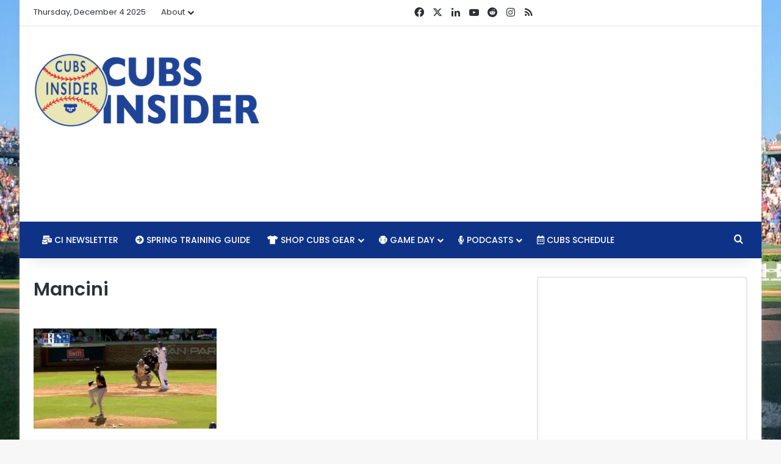

--- FILE ---
content_type: text/html; charset=utf-8
request_url: https://www.google.com/recaptcha/api2/aframe
body_size: 267
content:
<!DOCTYPE HTML><html><head><meta http-equiv="content-type" content="text/html; charset=UTF-8"></head><body><script nonce="qcKCFDtCPGr9FcKgUHBT9A">/** Anti-fraud and anti-abuse applications only. See google.com/recaptcha */ try{var clients={'sodar':'https://pagead2.googlesyndication.com/pagead/sodar?'};window.addEventListener("message",function(a){try{if(a.source===window.parent){var b=JSON.parse(a.data);var c=clients[b['id']];if(c){var d=document.createElement('img');d.src=c+b['params']+'&rc='+(localStorage.getItem("rc::a")?sessionStorage.getItem("rc::b"):"");window.document.body.appendChild(d);sessionStorage.setItem("rc::e",parseInt(sessionStorage.getItem("rc::e")||0)+1);localStorage.setItem("rc::h",'1764862770841');}}}catch(b){}});window.parent.postMessage("_grecaptcha_ready", "*");}catch(b){}</script></body></html>

--- FILE ---
content_type: text/vtt; charset=utf-8
request_url: https://video-meta.open.video/caption/resy2wf4ZII7/3799b43b8c56fd0dcabefce7e8992aab_en.vtt
body_size: 947
content:
WEBVTT

00:00.080 --> 00:02.000
from like knowing Matt Shaw personally,

00:02.000 --> 00:04.560
guys, he's gonna figure it out. I I'll

00:04.560 --> 00:06.400
tell you right now there there is no

00:06.400 --> 00:08.000
doubt in my mind that he's not going to

00:08.000 --> 00:10.400
figure it out because he he is one of

00:10.400 --> 00:13.840
the most like like calm and like

00:13.840 --> 00:16.400
collected guys that I've ever met that

00:16.400 --> 00:20.080
like has so much pressure on him. You

00:20.080 --> 00:21.279
know what I'm saying? There's so much

00:21.279 --> 00:24.080
pressure on him to be good and he

00:24.080 --> 00:26.720
handles it amazing. And that's how how I

00:26.720 --> 00:29.599
know that he's going to succeed because

00:29.599 --> 00:31.439
he handles it the right way and he

00:31.439 --> 00:33.440
doesn't worry about it. He doesn't blame

00:33.440 --> 00:36.559
it on other people. He he just goes he

00:36.559 --> 00:38.160
just gets the job done when he needs to.

00:38.160 --> 00:39.760
And right now, you know, it's bumpy.

00:39.760 --> 00:42.000
It's it's it's the big leagues. He's

00:42.000 --> 00:43.840
he's maybe he's trying new stuff and you

00:43.840 --> 00:45.600
guys don't even notice, right? So, like

00:45.600 --> 00:47.360
that's just how it is. But I know my

00:47.360 --> 00:50.079
guy's going to figure it


--- FILE ---
content_type: text/vtt; charset=utf-8
request_url: https://video-meta.open.video/caption/aHpGMi5Ht-_A/69e3e2b434803ea21e72990ab388b691_en.vtt
body_size: 59542
content:
WEBVTT

00:00.090 --> 00:06.879
[Applause]

00:06.879 --> 00:13.920
welcome to the rants live [Applause]

00:13.920 --> 00:20.000
welcome to the show everybody um we've got some relatively good news to share with uh

00:20.000 --> 00:26.400
with all of our listeners uh after having to share some really kind of historically bad

00:26.400 --> 00:32.320
news about what the cubs had been doing not too long ago the cubs actually

00:32.320 --> 00:37.360
went to san diego and much to our dismay and uh against both of our predictions i

00:37.360 --> 00:43.600
think we both said that they were going to get swept didn't we uh did we say swept or one and three i

00:43.600 --> 00:49.920
think you said swept i think i said they'd they'd take one maybe maybe we did vote i don't know

00:49.920 --> 00:56.640
yeah first series wins since the since the opening series which really there's an asteroid first

00:56.640 --> 01:03.520
right this is their first true series win because one of the games against milwaukee got banned and pushed back so

01:03.520 --> 01:08.799
technically you know they won two out of three games that were played but it was a four game series it was

01:08.799 --> 01:15.200
supposed to be so in theory that could still end up as a split if we do count the rescheduled

01:15.200 --> 01:23.439
game but regardless they took two out of three against a very solid padres team um and and did so

01:23.439 --> 01:29.920
you know other than the defense doing everything it possibly could to give it away when frost came in

01:29.920 --> 01:35.920
like they it was almost like you couldn't even schedule it to be any worse like you couldn't plot that out say how could our

01:35.920 --> 01:42.479
defense try to give this away like in every conceivable which is

01:42.479 --> 01:48.560
what's awesome about that dude and again i i will stand scott efros regardless

01:48.560 --> 01:54.880
but to come into the situation he did and to be forced with it was like like jonathan vr kind of butchering a ball

01:54.880 --> 02:00.640
he's giving up all kinds of soft contact nobody can handle it wilson contreras gets a freaking catcher's interference

02:00.640 --> 02:06.560
and he still ends up getting out of the inning with i think only what the one run scored because they had like a catcher's interference on bases loaded

02:06.560 --> 02:13.120
with bases loaded like i mean it's that that felt honestly as that inning was unfolding

02:13.120 --> 02:18.879
i really felt like that was i was like okay here we go right here's here's where this cubs

02:18.879 --> 02:24.959
team implodes and they didn't and then you know they ended up kind of although you know michael gibbons did his best to

02:24.959 --> 02:31.680
to try to give some of it back too and um he did you know hey they got through it they got through it

02:31.680 --> 02:37.040
yeah boy that he did let's start at the top yeah

02:37.040 --> 02:42.720
uh let's just start with uh with the first game because that's kind of you know fun to talk about

02:42.720 --> 02:49.440
hendrix uh which who is kyle hendricks by the way i mean we've got a guy who completely

02:49.440 --> 02:57.040
dominated i mean looked like you know the best pitcher in major league baseball uh with his performance

02:57.040 --> 03:02.400
and he just he's had so many up and down performances i mean he's given up he's

03:02.400 --> 03:07.920
had seven starts he's given up one run six runs two runs no runs six runs four

03:07.920 --> 03:13.599
runs no runs uh and this latest version uh was him

03:13.599 --> 03:19.599
with uh giving up three hits no runs he's on our booms list by the way um

03:19.599 --> 03:24.959
you know 116 pitches thrown 80 of them for strikes that's astounding three hits

03:24.959 --> 03:30.080
no runs uh seven k's one walk in uh eight and two thirds inning and that one

03:30.080 --> 03:35.760
walk came in the ninth inning so uh really i mean

03:35.760 --> 03:42.080
a guy who's just man it's like when he can locate he's the best there is but the problem

03:42.080 --> 03:47.840
is is that you know he can only locate about a third of the time

03:48.720 --> 03:55.840
yeah at least at least with that kind of consistency right and and i think the really important thing here and it's

03:55.840 --> 04:00.959
it's a dead horse right but like hendricks locating is a different deal

04:00.959 --> 04:06.799
from justin verlander or max scherzer or jacob degrom locating right if we or or

04:06.799 --> 04:13.439
even even clayton kershaw at this point although you know kershaw is has kind of moved into that territory to an

04:13.439 --> 04:19.440
extent just because the velo is so far down it's just that and we've seen it with hendricks right like when

04:19.440 --> 04:25.360
or if he doesn't have the curveball working right because he can he can still get

04:25.360 --> 04:32.400
guys with the two seams provided it's placed well and it's coming situationally in there but

04:32.400 --> 04:37.919
he can't really rely on just change up fastball most days like if

04:37.919 --> 04:43.759
that curveball is not working as sort of a a change of pace you know not to

04:43.759 --> 04:48.880
i want to point that differently from the change up right but

04:48.880 --> 04:54.800
if he doesn't kind of have that in there to keep hitters honest he does run into trouble because if guys can sit

04:54.800 --> 05:01.199
there's just there's not as much and obviously right the changeup has different movement from the fastball everything like that but they're just

05:01.199 --> 05:06.639
there isn't that velocity separation nor is there that capability to blow hitters away

05:06.639 --> 05:12.880
that that will really get guys if he's not being deceptive and absolutely so i think the location part is can he

05:12.880 --> 05:19.600
pinpoint his spots and if he can the same thing we saw with john lester right when when lester could

05:19.600 --> 05:25.199
pinpoint his spots he was fine but how many times did we see with lester where he could no longer do that and now all

05:25.199 --> 05:31.280
of a sudden those pitches on the fringe are balls you know guys are spitting on them easily or they're just definitely

05:31.280 --> 05:38.960
towards the end of his career yeah yeah i mean it was a vintage one

05:38.960 --> 05:45.680
yeah hendrix is one of those guys that you know if you're a team in the playoffs he could come out and give you

05:45.680 --> 05:51.199
just a shutdown performance and uh you know and and possibly

05:51.199 --> 05:57.360
you know be a big part of a team being able to win a series in the playoffs and

05:57.360 --> 06:02.960
i mean i have to think that that's kind of how it's going to be sold because i'd be

06:02.960 --> 06:08.080
i mean if the cubs are going to going to trade everyone and sell out here shortly

06:08.080 --> 06:15.039
which i have to believe they're going to do uh hendrix has got to be one of those guys that from at least from the

06:15.039 --> 06:21.120
the front office perspective they want him to continue to have outings like he had

06:21.120 --> 06:27.919
shutting down san diego in that same game wilson coutures goes three for four he's been red hot lately

06:27.919 --> 06:36.560
ian half two for four with a double saya suzuki uh had a double and an rbi and um yeah i mean

06:36.560 --> 06:42.160
wilson contreras another boom this guy is on fire he's the only uh

06:42.160 --> 06:49.560
cubs hitter that's over 300 uh batting average 304 he's got a 935 ops

06:49.560 --> 06:56.800
166 wrc plus he went seven for 10 in the series with a home run and get this

06:56.800 --> 07:03.120
no strikeouts two walks um he's you know for the season he's got

07:03.120 --> 07:09.360
four home runs six doubles and a triple he's just man i mean you know he had a slow start

07:09.360 --> 07:13.918
but he has been just on fire lately

07:14.880 --> 07:20.400
yeah the only thing cause i mentioned it earlier there's still and and this is the

07:20.400 --> 07:25.840
trade-off that you have right and i do wonder uh to what i said we had heard a lot for

07:25.840 --> 07:31.360
a few seasons there i feel like where he was really working on his defense

07:31.360 --> 07:37.440
right really working on getting the framing better and blocking and that sort of thing and he's he's a really athletic guy so

07:37.440 --> 07:43.440
that you know he can get in front of those pitch as well but i i think we've seen a lot so far

07:43.440 --> 07:50.639
this year where i mentioned the catcher's interference you see a lot of situations where

07:50.639 --> 07:58.400
whether he's getting caught uh you know whether he's getting crossed up with the pitcher whether he is just the way he sets up i

07:58.400 --> 08:04.080
mean i've seen some pitches where he's dragging that thing across so far or he's set up in such a way that the the

08:04.080 --> 08:10.160
way he's bringing that pitch back or following away with it the the umpire is fooled so you'll see a

08:10.160 --> 08:15.199
guy throw a dead strike that gets called a ball because he's moving so much that

08:15.199 --> 08:20.800
it that it looks like yeah he goes back pick or he's doing something like that yeah

08:20.800 --> 08:28.160
andy and we saw that i think there was one last like he's already jumping into the move to backpack

08:30.960 --> 08:36.240
and it cost him with that because it looks like he's already coming out with it and that's fine

08:36.240 --> 08:41.279
as long as the offense is there right and so i i think that's the trade-off and i wonder with that though

08:41.279 --> 08:47.600
how that ages um but honestly i think with his athleticism and i've said this for a long time now

08:47.600 --> 08:52.839
i'm i'm fearful of how that age is so at a certain point i'm just like you know what as long as you keep

08:52.839 --> 08:58.880
hitting great that's that's fine the defense some of that can erode a little bit just just keep knocking the piss out

08:58.880 --> 09:04.399
of the ball and i'm fine with that so i'd honestly rather have him continue to be an elite offensive catcher

09:04.399 --> 09:09.440
and an okay defensive catcher than really trying to dial it up and be an elite defensive catcher at the possible

09:09.440 --> 09:15.760
expense of his offense yeah for sure there's no doubt about that i mean i tend to think that you

09:15.760 --> 09:22.080
know with age uh he'll stop trying to do all these kind of crazy things that he does the

09:22.080 --> 09:27.680
back picks and you know all the moves he tries to do with runners on base

09:27.680 --> 09:34.560
uh because i do think that a lot of times he'll get in a position where he's it's like he's just not cognizant of

09:34.560 --> 09:39.839
what he's trying to do with the pitcher and he gets out of rhythm with the picture even though the pitcher's still

09:39.839 --> 09:47.200
throwing good strikes and you know maybe borderline strikes and and he gets distracted by the guys

09:47.200 --> 09:53.839
that are on base so maybe as he ages and becomes kind of physically less able to

09:53.839 --> 10:00.800
you know do these things you know his arm isn't as capable as it once was things like that as long as that offense

10:00.800 --> 10:07.920
can stay there i agree i think that's i think that's what a team is going to be looking for right i don't think

10:07.920 --> 10:13.839
you know i mean catchers are there's a lot of good defensive catchers in the world

10:13.839 --> 10:19.839
there are very few very good offensive catchers and i think that's where the premium comes into play with wilson

10:19.839 --> 10:26.480
contreras um moving on to tuesday's game uh wow that was kind of a heartbreaker i mean

10:26.480 --> 10:33.519
miley came out and threw uh three innings he didn't look bad you know i mean three runs on five hits

10:33.519 --> 10:38.640
it just kind of was what you would expect to see from him um

10:38.640 --> 10:43.680
you know selma came on in the fourth gave up a double and cruised in the fifth but uh

10:43.680 --> 10:48.959
with two outs he gave up a double in the sixth and and got pulled for chris martin

10:48.959 --> 10:56.320
and chris martin came in and uh gave up a single a double a single and the pods next thing you know we're up five three

10:56.320 --> 11:01.839
so that wasn't exactly great

11:01.920 --> 11:07.680
bear with me for a moment i am moving because my wi-fi sucks so i'll be back in the picture just in a minute with a

11:07.680 --> 11:13.920
chair okay um and so yeah it was chris martin came in and

11:13.920 --> 11:19.040
just just just gave up the lead in a in a game that was really close

11:19.040 --> 11:25.839
um and it got real exciting there in the bottom of the ninth inning with frank schweins having the bases loaded and he

11:25.839 --> 11:31.600
hit hit a ball that the moment he hit that ball it just felt like he was grand slam and it was

11:31.600 --> 11:37.120
something that you really want for frank schwendel because here's a guy who was relegated back down to iowa the day

11:37.120 --> 11:43.600
before uh had car trouble in chicago so couldn't make the drive to iowa until

11:43.600 --> 11:51.279
the following day here comes the following day and he's told he'd get on an airplane to go to san diego in a middle school coach coach

11:51.279 --> 11:57.440
mindy yeah middle seat coach middle seating coach and i'm sure you know it was probably the plane was was probably

11:57.440 --> 12:03.120
pretty full and it and he gets there and you want nothing more for for a guy

12:03.120 --> 12:09.040
who's just really got the best attitude on the team probably just a fun loving guy who's you know

12:09.040 --> 12:15.600
took a long time to get to the big leagues and stick it uh stick with it i should say

12:15.600 --> 12:21.200
and he came so close to that grand slam i know listen i know that people are saying dead ball era and all this stuff

12:21.200 --> 12:28.639
and there is evidence that uh that the ball has been deadened a little bit i i think that it it varies from

12:28.639 --> 12:33.920
stadium to stadium i don't think you're seeing the same results at every single stadium

12:33.920 --> 12:40.639
uh but i do think you know there is an issue there with the balls and with the the humidors that they're using and

12:40.639 --> 12:46.720
maybe how it's not maybe being consistently applied from

12:46.720 --> 12:52.079
city to city or stadium to stadium and perhaps san diego is is kind of you know

12:52.079 --> 12:58.880
on that list but it just felt like that was a grand slam yeah and petco has been a ballpark that

12:58.880 --> 13:05.600
you know and i know they've tried to make changes and they've done different things but it's not been necessarily a hitter's haven right and there is a

13:05.600 --> 13:11.839
difference they were talking about this during yesterday's game which is only afternoon game of them where during the day that park plays a little differently

13:11.839 --> 13:17.600
you do see balls going out a little bit more easily um you know the shift at night and then the way the wind comes in

13:17.600 --> 13:23.040
off the ocean and things like that can can kind of have changes and and so there are

13:23.040 --> 13:28.800
there's some issues there i think the biggest thing and you know you and i were kind of having a sidebar conversation about this i think

13:28.800 --> 13:33.839
yesterday there's been a lot that's online about it one way or the other and you know a lot of people are going

13:33.839 --> 13:39.680
back and forth you know the balls were juiced now they're dead now you know but it's it's not so much they're dead now

13:39.680 --> 13:46.240
it's that the the intent anyway was to bring them back to kind of what they used to be however

13:46.240 --> 13:52.480
in that process and here's the here's the problem because i want to get this out there because i think a lot of people like they just look at this in this very

13:52.480 --> 13:58.720
binary like juiced or dead and it's not so much that like yeah they were juiced which first of all mlb would

13:58.720 --> 14:04.320
not admit to it right that's my that's my initial problem is that they took him a long

14:04.320 --> 14:09.680
time to admit what everyone knew was obvious in the first place uh but the other issue

14:09.680 --> 14:15.279
is that first of all major league baseball owns rawlings which is the manufacturer right so there's the first

14:15.279 --> 14:21.199
problem is that major league baseball can just kind of do what they want with it but the problem is there's so little quality control

14:21.199 --> 14:27.600
that and there and there's really the way that uh that the these balls are all to spec right one

14:27.600 --> 14:34.079
way or the other you can look at the definition of a legal baseball everything they've done falls within that in terms of size shape weight all

14:34.079 --> 14:40.240
that stuff but clearly the quality control over the manufacturing process is such that

14:40.240 --> 14:46.000
not just the balls are deadened they're not consistent you know some of them there's like they'll they'll talk

14:46.000 --> 14:52.320
about dead spots that are in them soft spots you know there's a there's a softer core and so there's there's a

14:52.320 --> 14:58.959
problem with the the outer uh port and then and as you mentioned the humidors so some of those are are

14:58.959 --> 15:05.120
having again they they're they're supposed to add humidity right that's the whole point of starting to use them

15:05.120 --> 15:11.040
and they started in arizona and colorado a lot so they wanted to make sure these balls weren't being affected by the thin

15:11.040 --> 15:16.720
dry air but again what's happening is you go from the humidor to out of the humidor

15:16.720 --> 15:21.839
different weather conditions the ball is is literally changing shape

15:21.839 --> 15:27.600
as a result of going in and out of these humidors and so you're getting these inconsistent outer cores or not outer

15:27.600 --> 15:34.160
core you got the inner core but the outer surface of the ball is shifting it's not uniform and so now

15:34.160 --> 15:40.399
you you don't know how these they're still they still got balls from 2021 right they manufacture millions of these things think about how many baseballs

15:40.399 --> 15:46.480
they go through in a major league game so how many of them do you have how many dozens do you have to have just on hand for any one game

15:46.480 --> 15:53.199
and the differences from ball to ball sometimes from inning to inning and you can see that if weather conditions

15:53.199 --> 15:58.320
change even on a day-to-day basis or within the course of a game in some cases that ball is going to behave

15:58.320 --> 16:04.720
differently that's the problem i have it's not that they juiced them or they deadened them is that you don't know how

16:04.720 --> 16:11.040
that ball is going to react on a game to game or if you you know throw one in the dirt now you get a different ball it

16:11.040 --> 16:18.079
could be a ball to ball basis a pitcher should not have to worry about his primary the primary tool of

16:18.079 --> 16:24.000
his job right if you're a carpenter and you're going out there and working on a house and you've got to i mean i

16:24.000 --> 16:30.320
know these guys aren't necessarily working with a hammer and physically hammering in each nail but if you had to reach in and get a

16:30.320 --> 16:36.560
different hammer each time you're going to drive a nail and each of those hammers is different

16:36.560 --> 16:42.399
your job becomes appreciably harder than if you have an implement that you are used to that you have grown to love and

16:42.399 --> 16:49.440
know and that you can use or is a different nail gun whatever it's that it is wild to me

16:49.440 --> 16:55.600
that these pitchers are being asked to perform under those circumstances and it shouldn't be the case mlb could easily

16:55.600 --> 17:00.639
fix this by just implementing better control that's that's what i hate that's i really hate

17:00.639 --> 17:05.839
it anyway yeah and that's the hard thing is this like to your point you know if if you're

17:05.839 --> 17:12.880
going to get a consistently different product or baseball to hit every single

17:12.880 --> 17:19.038
game or you know from when you bounce from location to location that's the issue it's it's that the ball is

17:19.039 --> 17:24.558
actually being manipulated uh probably more than it ever has been

17:24.559 --> 17:30.000
before it actually gets to the field of play and and that's the problem it's not and

17:30.000 --> 17:36.640
and i know people have said you know oh no this is because you know we had this live ball era and now these are just

17:36.640 --> 17:42.080
back to regular it's not back to regular because back to regular if we have a concept that really is

17:42.080 --> 17:48.400
regular would have been just here's the here's a pack of balls right not a humidor

17:48.400 --> 17:55.039
because this that they only started using humidors what the last few years or so i mean they've used them like i

17:55.039 --> 18:00.400
said in select locations right arizona and colorado years and years but it's only become a

18:00.400 --> 18:06.080
universal thing for the last couple years or the last year really i think it's this year um that that has pretty

18:06.080 --> 18:11.200
much been everywhere but that's but that's the thing is like you know do you need to humidify a ball

18:11.200 --> 18:16.559
in florida yeah come on man have you ever been to miami you don't need a humidor in miami

18:16.559 --> 18:22.799
oh we're supposed to it's supposed to be universal but it's not because that's like saying okay you probably have to

18:22.799 --> 18:29.520
run your air conditioner more frequently in arizona than i do in indiana right i mean just why well it's a

18:29.520 --> 18:37.039
different climate right but you have drier heat than i do so if it's 95 here for me

18:37.039 --> 18:43.520
it feels much more oppressive than 95 for you 95 for you in the summer would probably be pretty nice actually it's very nice

18:43.520 --> 18:48.720
um and if it gets it's like 89 here and it feels like because it went it

18:48.720 --> 18:54.640
was it was like 50 on saturday morning and now it's hot and sunny that is a drastic difference so if you're talking

18:54.640 --> 19:00.160
about like 50 and rainy on one day and then 89

19:00.160 --> 19:06.559
and sunny the next but still very humid that is those are incredibly different conditions in and of themselves

19:06.559 --> 19:12.080
but having a ball then so you think about where that ball is and that you know the hide on the outside the shell

19:12.080 --> 19:17.840
right is meant to fit over that core and the wrapping and all that but if you get the expansion and contraction of those

19:17.840 --> 19:22.880
different weather conditions particularly through the midwest where it really changes frequently that's that's one of the problems and again it

19:22.880 --> 19:30.000
just it comes back to what baseball as as an entity right the the royal

19:30.000 --> 19:36.480
baseball is trying to do to the baseball and has tried to do and i and i

19:36.480 --> 19:42.720
think a lot of this is being done they're they're trying to create a solution to a problem that didn't exist

19:42.720 --> 19:47.760
right like they thought well if we juice these up there'll be more offense right and there was but then it was like

19:47.760 --> 19:54.640
two you were having lazy pop flies that made it out of the ballpark like oh crap we didn't mean to do that now it looks artificial oh people are on to us oh

19:54.640 --> 20:00.799
damn it we better fix this now and it's like but they're doing things so quickly and haphazardly

20:00.799 --> 20:06.000
that again it's it's it's uh you know again you probably don't deal with this either but the pothole problems

20:06.000 --> 20:12.240
throughout the midwest right we get potholes a lot because of whoa expansion and contraction due to the

20:12.240 --> 20:17.360
changes in the weather and then what they'll do is they'll just take this hot patch crap it just like

20:17.360 --> 20:22.960
you know rocks just gravel mixed in with tar for you know basically slap that in

20:22.960 --> 20:29.120
the old pothole covered over well yeah but guess what that lasts about a week because the

20:29.120 --> 20:36.400
conditions shift again that shit's just blowing back up again so it's it's again it's a this hastily

20:36.400 --> 20:42.720
created solution that was not really done uh i i think with effective forethought

20:42.720 --> 20:48.799
to to what really would happen as a result of this like just go back to like how did you make

20:48.799 --> 20:54.240
baseballs in 1998 all right do that again just there you go

20:54.240 --> 21:00.880
that's all just make the same damn ball over and over again but what do i know man it's only rawlings

21:00.880 --> 21:07.200
they've only been manufacturing this stuff forever and it's only been since major league baseball bottom a few years ago that all this hit the fan

21:07.200 --> 21:13.600
ah i wonder what the problem is huh yeah well and the the inconsistencies

21:13.600 --> 21:20.799
they get applied over you know several hundred at bats a day and and when you when your sample is

21:20.799 --> 21:27.120
that big you really start to see the inconsistencies it becomes very apparent you know as you get several hundred

21:27.120 --> 21:32.559
every single day and thousands of at-bats a week and and balls mini balls

21:32.559 --> 21:39.039
being hit it really starts to come to light where where you know it becomes very obvious a

21:39.039 --> 21:46.000
pothole like you were talking about yeah maybe a few hundred cars pass over that you don't get a huge sample there but in

21:46.000 --> 21:51.120
baseball it's enormous and so you can really see the impact and i guess that's

21:51.120 --> 21:56.880
something that major league baseball doesn't understand that we as consumers of their product

21:56.880 --> 22:03.120
can see what's happening whether they come out and and admit to it which i've never seen them admit to it

22:03.120 --> 22:08.159
they admitted a couple years ago that they had they admitted that they had juiced them they did finally admit like

22:08.159 --> 22:14.320
after like x-rays and cat scans and and literal dissections of balls had proven

22:14.320 --> 22:20.799
it right and statistically like all these things came out it's hard to hide sometimes and yeah and

22:20.799 --> 22:27.200
and um you know there's all there's all kinds of stuff on this they finally had to come off so yeah you

22:27.200 --> 22:33.679
know and they basically it was that they had it had been like a tighter a more tightly wound core is essentially what

22:33.679 --> 22:39.600
it came down to right and that they oh yeah we manipulated it like after first saying no we didn't

22:39.600 --> 22:45.520
they're all within spec you know well yeah but look at the look at what it says on what a baseball has to be it's

22:45.520 --> 22:50.799
basically just has to be like spherical and within a certain amount of circumference and then within a certain

22:50.799 --> 22:56.000
weight limit inside of that you can do a whole hell of a lot of room

22:56.000 --> 23:01.919
to do two different things there yes and so all this is to say that uh frank

23:01.919 --> 23:09.520
schwendel uh got robbed his his hit fell uh just inches shy of being a grand slam

23:09.520 --> 23:15.919
which was kind of a buzzkill and then on wednesday the cubs come out and they they win seven to five uh keegan

23:15.919 --> 23:22.640
thompson made his first start of the season he looked okay i mean he had a couple walks uh you know you give up a couple of runs

23:22.640 --> 23:27.679
efros you mentioned had that inning that was like the little league inning from hell

23:27.679 --> 23:34.080
um where for some reason jonathan uh the art couldn't figure out how to play baseball and where to throw the ball to

23:34.080 --> 23:39.520
get an out um and then givens comes in and gives up two home runs

23:39.520 --> 23:46.559
which uh not his best outing uh nico sprains his ankle by running into an umpire what was up doing there

23:46.559 --> 23:51.840
like they were like i was listening to that part on the radio and they were like why is he he's like

23:51.840 --> 23:58.080
two steps behind horner what is he doing why is he positioned there it's the weirdest thing

23:58.080 --> 24:03.600
yeah and we still haven't seen video of it i haven't seen video of it at least and and then the good part about it was

24:03.600 --> 24:08.799
uh alfonzo rivas hit a go ahead single on the top of the eighth driving in two runs

24:08.799 --> 24:14.159
and uh and the cubs came away with a well earned

24:14.159 --> 24:19.600
uh much needed series win in san diego so bravo

24:19.600 --> 24:25.200
cubs good job um so the booms uh i was i was saying

24:25.200 --> 24:31.840
contreras he's just on fire ortega actually did played really well he went four for eleven a double stolen base he

24:31.840 --> 24:38.080
got caught stealing once rivas is looking really good he's settling in at first base even though schwendell may

24:38.080 --> 24:45.600
kind of reappear to answer a facebook question reebok came over in the tony kemp trade from oakland

24:48.480 --> 24:53.760
two for seven home run game winning single hendricks obviously uh booming away

24:53.760 --> 25:01.760
dooms the dooms really are the injuries to be honest with you i mean no player was was really awful i mean uh

25:01.760 --> 25:06.880
except for maybe patrick wisdom striking out seven times in 12 at bats

25:06.880 --> 25:12.000
man when he strikes out he is just it's just ugly uh but the injuries my god we've got

25:12.000 --> 25:17.360
horner with an ankle madrigal with a back suzuki with an ankle stroman and robertson on the non-designated what

25:17.360 --> 25:23.520
appears to be the covet list but we haven't heard official word there and uh yeah and now we're starting to

25:23.520 --> 25:28.880
get injuries in the minor leagues ed howard is now out after a vicious collision at

25:28.880 --> 25:35.679
first base um brennan davis went on the il today uh with the lower back injury and so

25:35.679 --> 25:43.120
it's just like all throughout the entire cub system now this is getting ugly ugly hopefully uh

25:43.120 --> 25:49.279
hopefully we get strowman back um in this series as they head to arizona

25:49.279 --> 25:55.440
but uh we could really use robertson back as well because uh you know between martin

25:55.440 --> 26:02.080
and givens i'm just not sure those guys can be relied on consistently and robertson's been really good out of

26:02.080 --> 26:07.440
the bullpen yeah that's another another covid guy there

26:07.440 --> 26:14.240
which kind of that part's a little bit uh scary you know and whether that'll spread to others who knows but

26:14.240 --> 26:20.080
um yeah i mean it's just and and the thing that's that's an issue is like as just as

26:20.080 --> 26:25.600
they're starting to get some of the guys healthy then other people are you know it's like all right well uh if horner

26:25.600 --> 26:31.840
was was hurt or he is you know we don't i mean maybe they've announced i haven't seen anything today and looked at it

26:31.840 --> 26:37.120
um i know the extent they're waiting for kind of swelling to go down to figure out exactly what it sounds like an ankle sprain

26:37.120 --> 26:43.120
you know but it's like okay under normal circumstances well anderson simmons would be your backup that's the whole point of him being in the organization

26:43.120 --> 26:49.200
however he's still working his way back from that shoulder thing that he suffered at the start right so

26:49.200 --> 26:54.240
you you have you know at the point where these guys are supposed to be and so then you know what do you have you've

26:54.240 --> 26:59.440
got el demaro vargas who's going to have to be putting in a lot more time you know does that mean vr is pretty good

26:59.440 --> 27:05.120
which i i just vargas is probably a better option than vr but but not at the moment at the

27:05.120 --> 27:12.000
plate not right well and that's that's the problem it's like the dh at this point to me because like

27:12.000 --> 27:19.679
i i can stand i can i can handle a guy who's not a great defensive player

27:19.679 --> 27:26.799
but the dude looks like it's not like one of these where he just doesn't have a range and can't make plays or or

27:26.799 --> 27:33.200
he's got a weak arm as you men it just looks like there's times it's it's mental

27:33.200 --> 27:38.480
yeah like he's he's backing up on balls at third that he needs to be charging

27:38.480 --> 27:44.399
he doesn't know which bases you know there was a fielder's choice last night because he just made the play to the wrong base

27:44.399 --> 27:50.640
you know and and i i just it's it's baffling to me because it looks

27:50.640 --> 27:56.159
like it's almost like the yips you know it's not it's not that he's making bad throws but it's like he just doesn't

27:56.159 --> 28:02.000
know what he's doing out there and i don't know if that's because he's moving he has made some bad throws though let's

28:02.000 --> 28:08.240
go over that yeah i i don't yeah and and i don't so i don't want to discount that i'm just saying like the things that

28:08.240 --> 28:13.760
that are concerning to me more than than even that is just like he doesn't look like he knows what he's doing

28:13.760 --> 28:19.360
and and you know and i don't know part of that and i i certainly don't want to i want to be careful how i phrase this

28:19.360 --> 28:25.520
but he doesn't look like he's in the best shape i guess and so i i don't know if that

28:25.520 --> 28:30.559
is leading to i mean speaking as someone who has has gained a few pounds as he's

28:30.559 --> 28:37.120
gotten older you know i know that i'm a step slower even if i'm out there playing slow pitch softball and so there

28:37.120 --> 28:43.919
are things that as you lose even if it's fractions of a second due to your overall physical fitness

28:43.919 --> 28:50.080
that's going to force you to try to do some things to sort of cheat a little bit if you will right set

28:50.080 --> 28:57.200
yourself up if i if i'm playing short playing softball and i by no means do i want to try to equate my uh

28:57.200 --> 29:02.480
agility and skill on an old man softball team to what's going on major league

29:02.480 --> 29:08.880
baseball right i'm just saying like my thought process with that is like i've gotta cheat to play back a little

29:08.880 --> 29:14.320
bit deeper because i just don't have the speed and the quickness that i used to then i could play up on something i

29:14.320 --> 29:19.679
gotta cheat toward the bag a little bit more if i want to try to turn a double play those are just things i have to do

29:19.679 --> 29:26.480
as a result my thought process may be different things don't just happen and and i don't know if that's what's going on there

29:26.480 --> 29:32.320
but dude does not have you know we talked before about how you shouldn't be playing on the left side of the infield

29:32.320 --> 29:37.520
and now i'm really concerned with him playing at second base as well so now where do you put him

29:37.520 --> 29:43.840
you know i i would he's hitting well making the dh if he's going to be in

29:43.840 --> 29:50.320
there but then where how the hell do you fill out the rest of the infield because everybody else is hurt everybody else is hurt

29:50.320 --> 29:55.919
to some extent madrigals hurt not that you really want him playing much right now anyway

29:55.919 --> 30:02.000
corners hurt wisdom had the tender ankle i don't know if that contributed to any of the strikeouts or not if there was a bit

30:02.000 --> 30:08.880
there like who the hell is going to play you know simmons is still out like they're these guys are dropping like flies you know

30:08.880 --> 30:13.278
maybe they can just put reeboks at every position i don't know

30:14.000 --> 30:19.039
he used to be the only really reliable one but you know i mean and and the guys

30:19.039 --> 30:24.880
that are playing well for the cubs is it's it's wilson contreras it's ian happ it's nico horner

30:24.880 --> 30:31.760
uh you know to a lesser degree just recently saya suzuki alfonzo rivas as you mentioned is playing really well

30:31.760 --> 30:37.600
i mean all in all the cubs aren't playing that terribly offensively i mean i think more

30:37.600 --> 30:44.480
which is weird they just can't string it together they've had stretches where they haven't scored runs and we've talked about them averaging you know

30:44.480 --> 30:51.440
less than two runs over multiple games was it six or seven games there for the stretch that they they had going but and

30:51.440 --> 30:58.720
so it's just it's it's a confusing team uh to say the least i mean there are times where they actually look like a legitimate uh major league baseball team

30:58.720 --> 31:04.880
and then there are other times that they look like they they're not even a triple a level team and so it's just

31:04.880 --> 31:10.480
it's um it's weird it's a weird season and i guess all you can hope is is that

31:10.480 --> 31:16.399
uh you know going into arizona here and listen i know we were thinking that this arizona series was going to be one where

31:16.399 --> 31:21.919
you know the cubs might have the upper hand but they're playing well they're 17 and 15. they haven't lost the series

31:21.919 --> 31:28.320
since april 24th uh that includes going two winning two of three against the dodgers splitting a

31:28.320 --> 31:35.279
four game series against the cardinals sweeping the marlins uh winning two of three against the rockies and

31:35.279 --> 31:40.960
two of three against the marlins seven and three in their last ten their pitching is outstanding

31:40.960 --> 31:47.760
and the cubs are going to have some problems this weekend mm-hmm yeah and arizona's pitching is really

31:47.760 --> 31:54.559
really good they're starting pitching is among the best in baseball right now if you look at it in terms of era

31:54.559 --> 32:00.720
and uh now the good news about that is just starting pitchers or going uh not going nearly as deep into games as

32:00.720 --> 32:06.159
they ever have before you know this is the shortest outing these are the shortest outings in general across the

32:06.159 --> 32:11.840
league that we've seen it's not just a cubs thing so you know if you can get into that bullpen if you can find uh

32:11.840 --> 32:18.399
some things here or there or you know there's a thought process that maybe things fall back down to earth for them you know i mean uh madison

32:18.399 --> 32:24.960
bumgarner can't uh keep drinking from the fountain of youth forever so uh you know maybe keep changing figures have

32:24.960 --> 32:30.320
the umpire give him a hand massage you know between innings and piss him off i don't know

32:30.320 --> 32:35.360
with a very weird look that was that dude that's still the weirdest and the guy like

32:35.360 --> 32:41.279
but i'm like what were you doing like where does that even

32:41.279 --> 32:47.840
that was i'm so baffled by it it was so odd and then he like apologized for it but he didn't apologize for it he was

32:47.840 --> 32:54.840
just like i'm sorry for my behavior the other day it's like what can you say exactly what you're sorry for can you please explain to us what you did

32:54.840 --> 33:00.240
because i wouldn't let a child get away with that yeah what do you what what behavior was that there you know uh

33:00.240 --> 33:06.399
was it was it dan bellino is that who it was or what like uh what exactly did you because why were

33:06.399 --> 33:13.600
you rubbing him down and then like staring longingly into his eyes or whatever as he was doing it was weird

33:13.600 --> 33:20.399
yeah it just was it was just odd speaking of which so it's funny because somebody somebody

33:20.399 --> 33:27.360
on twitter gave me a bunch of yesterday for like criticizing and ump in a seventh grade game and and what i was more criticizing the fact that

33:27.360 --> 33:32.880
well yeah strange but um but my my bigger point and granted it

33:32.880 --> 33:39.600
wasn't great and i totally get it right so i want to put this out there and clarify a few things first of all youth sports as there's kind of an issue

33:39.600 --> 33:45.360
with getting umpires in the first place because parents are um and you i guess i throw myself in

33:45.360 --> 33:51.679
there but i'm not like physically accosting anyone you know what i mean or yelling at them getting in their face and verbally abusing them

33:51.679 --> 33:58.320
so like this guy showed up at the park he didn't have his his behind the plate gear right he didn't have his chest protector his shin guards his mask

33:58.320 --> 34:03.440
because he wasn't expecting to be the home plate hump so he was calling balls and strikes from behind the pitcher and

34:03.440 --> 34:09.280
then also playing bass up from there not doing a great job but the the thing that was was kind of bothersome to me is

34:09.280 --> 34:14.878
when you have and this this goes up to any level right when the umpire kind of makes themselves

34:14.879 --> 34:20.079
uh an obvious part of the game like he would wait there'd be a pitch and he

34:20.079 --> 34:25.520
would like noticeably pause and then make a loud strike call

34:25.520 --> 34:31.118
and if it was a ball he wouldn't make a call at all sometimes but because it was a delayed call

34:31.119 --> 34:37.358
there were several times like there was one where it looked like a just right down the pipe on strike two and the other team was walking off the

34:37.359 --> 34:43.358
field because they assumed it was strike three and they they're all they've all made three steps before he calls the ball

34:43.359 --> 34:49.358
he would ring guys on a swinging strike three like you don't ring somebody up when they swing

34:49.359 --> 34:55.280
they already know they're out it's not a call so it was just very odd and i was i don't like that i don't like having

34:55.280 --> 35:03.440
especially when you're in the middle of a field like that and so now you're drawing this attention to yourself right when umpires start doing that

35:03.440 --> 35:09.760
or man there was a horrible call and did you see the red sox game last night that the dude got wrong i think it

35:09.760 --> 35:16.320
was plucky got rung up on a pitch it was like i mean at his shoes i mean it was such a bad call and and it was a full

35:16.320 --> 35:21.520
count they had bases loaded and a full count and two outs and he

35:21.520 --> 35:27.359
gets rung up and the innings over instead of a run comes in still bases lotus still so you know he gets kicked

35:27.359 --> 35:33.040
out like uh alex cora got kicked out i think the pitch you know somebody else got kicked that it was wild but anyway

35:33.040 --> 35:38.240
there's a long story just around the idea that you know when you see umpires

35:38.240 --> 35:45.119
just inserting themselves if if an umpire is doing his job or a referee is doing his or her job uh

35:45.119 --> 35:51.280
you shouldn't even know they're there more or less i mean outside of like if they have to come up and get on the mic and make a call or

35:51.280 --> 35:56.400
whatever you know football you see it more frequently but you shouldn't know there they should

35:56.400 --> 36:03.839
just be the pace of play should be dictated by the players on the field the umpire should not be part of the show um and

36:03.839 --> 36:10.000
and that's the part that bothers me when they when they make themselves that way and uh and that's the problem that we

36:10.000 --> 36:16.800
got to deal with but at the same time i'm appreciative of the fact that there's still folks out there wanting to ref and ump and do these things but

36:16.800 --> 36:22.880
man it gets tough to watch sometimes yeah you know i'm not i don't think there'll ever come a time where it's

36:22.880 --> 36:29.440
just all robo-umps but i do think that they need to implement a review of strikes uh strikes and balls

36:29.440 --> 36:36.400
um which could be a very quick 10 second type of review if you've ever watched tennis you'll see it's a very very quick

36:36.400 --> 36:44.480
process and i mean as quickly as they show um you know a replay after a strike or a

36:44.480 --> 36:50.320
ball that's called a strike outside of the zone on tv they could they could show that all they

36:50.320 --> 36:56.320
need to do is just flash up the the box and show whether it was a striker ball

36:56.320 --> 37:02.480
uh you know the ump that says okay whatever that's what it was so what you do is you'd have david ross for

37:02.480 --> 37:09.040
example a ball gets thrown it's out of the zone he says i want to review that they throw it up on the screen it shows

37:09.040 --> 37:16.000
it was a ball and uh and that's how they call it and they go on and they get every every team

37:16.000 --> 37:21.359
gets a certain number of those i think that's a way to solve that at

37:21.359 --> 37:28.880
least it's a way to address it you know where it's just an egregiously bad call or if it's a game-changing call

37:28.880 --> 37:35.359
or something like that that seems like such an easy fix to me and so i don't know hopefully that's something

37:35.359 --> 37:42.720
they end up do doing at some point in time but we'll see in any case the d-backs uh and the the

37:42.720 --> 37:47.839
uh there's a cat we have a cat cat siding chef chef chef is on the show say

37:47.839 --> 37:54.480
hi chef see if we can get a meow probably not he's uh jeff is not he

37:54.480 --> 38:00.000
might just have her into the mic there's a for those in the podcast there is a cat

38:00.000 --> 38:06.000
evan is holding his cat chef that you may know from evan's twitter feed

38:06.000 --> 38:11.280
and uh just purring away just hanging out with us for the podcast

38:11.280 --> 38:19.119
so let's talk about uh chef like is in sheffield not chef as in

38:19.119 --> 38:25.920
like a cooking chef just uh just for people's general knowledge the cubs uh i would tell you

38:25.920 --> 38:31.760
who they have pitching but i don't know except for tomorrow they do have drew smiley going against old friend zach

38:31.760 --> 38:37.760
davies who uh who has a 3.34 era surprisingly like he was awful last year

38:37.760 --> 38:43.599
for the cubs and uh like i mean anytime he pitched it was just a disaster so yeah of course

38:43.599 --> 38:48.640
he'll come in and shut the cubs down on fridays and then the cubs we don't know who's

38:48.640 --> 38:55.079
going for the cubs on saturday and sunday but we have zach gallon who has been just amazing uh

38:55.079 --> 39:03.359
.95 era look out for that and castellanos going on sunday for the cubs

39:03.359 --> 39:09.200
i'm not even sure if i'm going to be able to make it down there to see the cubs this weekend maybe on

39:09.200 --> 39:15.200
maybe on sunday we'll see we've got a few things going on my son's baseball's coming to an end

39:15.200 --> 39:20.400
uh he had he was in the semifinals last night and they ended up losing in like

39:20.400 --> 39:27.119
the bottom of the sixth inning which would be the the final inning for the little league 10u team

39:27.119 --> 39:33.920
and they were all it's just it's you know all the kids are crying and stuff and it's just you don't like to see your kids cry but

39:33.920 --> 39:41.760
in the same sense it's like these kids care so much that that's kind of it's it's endearing to to see that but

39:41.760 --> 39:47.440
anyways i digress um what are you thinking about this series

39:47.440 --> 39:55.119
this is gonna this kind of a toss-up this is a tough one to predict are you there evan is frozen

39:55.119 --> 40:00.160
prison in time so if anybody see people on the podcast can't see that evidence frozen

40:00.160 --> 40:06.480
but i see it and and always are you back yeah yeah i don't know what's in my wi-fi is uh

40:06.480 --> 40:11.920
come on xfinity what do you think about the series uh

40:11.920 --> 40:18.000
against the diamondbacks it's it's a tough one to call i think yeah i mean i think uh heading into you

40:18.000 --> 40:23.200
know the season and kind of looking at it i figured this was not a gimme but you know one of those

40:23.200 --> 40:29.520
that would be a little easier um i don't know but for some reason i guess i i can't say

40:29.520 --> 40:34.960
they play well against good teams because they certainly didn't against the dodgers but um you know they've done okay against

40:34.960 --> 40:40.800
what would otherwise be considered really good pitching um you know i mean certainly that like we talked about the

40:40.800 --> 40:46.079
opening series um haven't didn't do real well against the uh against the brewers

40:46.079 --> 40:51.119
back up in milwaukee but you know i i feel kind of good about where they're at if they continue this i

40:51.119 --> 40:56.800
still think it's one of those from like you know i mean you get two out of three at san diego

40:56.800 --> 41:02.000
i sort of feel like again one one and three and walking out with a split of the road series in general is is kind of

41:02.000 --> 41:07.839
where i feel like they'll probably land i would not be surprised by them winning another one but

41:07.839 --> 41:14.400
i'm sort of like man i don't know dude they just one another series um i'm feeling like a one and three is

41:14.400 --> 41:22.000
or one and two is probably where they where they land uh lose the series split the road uh the road trip

41:22.000 --> 41:28.800
yeah i mean with all the injuries that the cubs are facing i mean not knowing when saya suzuki is going to be back in the lineup and knowing that uh nico

41:28.800 --> 41:35.280
horner he's not on the il yet but i assume he's going to be there soon with the sprained ankle i mean typically

41:35.280 --> 41:41.280
that's that's you know something that can keep you out for a little while and i'd be surprised if they they rushed

41:41.280 --> 41:47.040
him back uh particularly from the shortstop position where you know the ankle is pretty important

41:47.040 --> 41:53.760
so i'm thinking the cubs are gonna be doing well to get one one out of three

41:53.760 --> 42:00.960
in this series and it may well be the friday game if they lose that friday game with zach davies pitching against

42:00.960 --> 42:08.720
against them i'm going to be real concerned because zach gallon is pitching so well and just with

42:08.720 --> 42:14.240
not knowing who's going to be able to go for the cubs you know it's

42:14.240 --> 42:20.079
they may have to call somebody up they may have to i mean mark leiter may have to go again didn't

42:20.079 --> 42:27.680
they just call they just they just brought him back up um it's impossible to keep track with all the moves they're making i mean dfa adrian sampson like

42:27.680 --> 42:32.720
these guys are just getting and that's where this is where my concern was right at the beginning of the season although

42:32.720 --> 42:38.880
i think what we'll see and i somebody else brought this up out there before you know what what we saw

42:38.880 --> 42:44.560
at the beginning of the season was they they signed a bunch of these guys you know in addition to just miley and then again bringing in lighter when they did

42:44.560 --> 42:50.160
and then um oh who's the other one i'm trying to think of stephen brault who they ended

42:50.160 --> 42:56.079
up restructuring that you know from a guaranteed to a minor league deal and he's hurt anyway um but but bringing on

42:56.079 --> 43:02.480
a bunch of these dudes you know kind of whether they were 40 man editions or whether they were just guys who were being stashed as kind of

43:02.480 --> 43:08.880
organizational depth pieces at aaa it pushed a lot of these other pitchers down the line i mean we saw that with

43:08.880 --> 43:14.640
max bain starting out at south bend again and he just got promoted uh to double a so we're what we're starting to

43:14.640 --> 43:20.880
see i think is is some of these guys and again i wouldn't be shocked if lighter is not long for the organization um but

43:20.880 --> 43:26.400
i guess that's probably something i've said two or three times over the past three weeks so we'll see but you know

43:26.400 --> 43:31.680
you bring these guys in and for lack of a bet you know they're

43:31.680 --> 43:37.680
i don't want to say chum like that's the first word that comes not that because then you're attracting sharks i don't want to make it look like

43:37.680 --> 43:42.960
that but but there are a bunch of guys you bring in to whom you really have no ties who

43:42.960 --> 43:48.720
are incredibly expendable and it's unfortunate to talk about players like that but that's really what they're looking at i think is they they

43:48.720 --> 43:54.160
brought a bunch of these guys up to serve as sort of fodder for the the machine that's going through and as they

43:54.160 --> 44:00.319
churn through these roster issues then once those guys get dfa they move out of the organization it clears a

44:00.319 --> 44:07.040
bunch of spots and now you see the upward movement of a lot of these prospects these pitching prospects through the system um you know so

44:07.040 --> 44:13.680
whether that's dj hers moving up at some point again um i mean he's been dominant you know we're seeing again chris clark

44:13.680 --> 44:20.240
and and max bain moved up to double a there's gonna be spots for other guys and you know i just wonder like caleb

44:20.240 --> 44:26.079
killian has been pitching really really well i wanted to see get a crack in the second half particularly if they end up trading i mean if they end up trading

44:26.079 --> 44:32.079
guys i can't imagine why killian would not be up and getting a spot and getting to move

44:32.079 --> 44:38.079
so i think they're just you know you see these guys get you know hermeso goes the il or whatever so

44:38.079 --> 44:44.160
somebody else can you know and they'll they'll like activate a guy and then put him on the isle just to clear this spot they'll they'll move people around you

44:44.160 --> 44:50.079
know they'll activate somebody dfa them to get this other spot and and so we're gonna see a lot of this especially as all these injuries are

44:50.079 --> 44:55.200
happening and and i think once it's all said and done by the time we get to the middle of

44:55.200 --> 45:01.359
this month and you know if we get alec mills and we get uh wade miley and we get uh you know

45:01.359 --> 45:07.520
we see uh strowman reactivate we see robertson reactivated i think what you're going to see then is by necessity

45:07.520 --> 45:12.880
they're going to have to clear out a bunch of these guys who are

45:12.880 --> 45:18.319
you know again who are kind of these quad a type players who will have to be cleared out simply because there's no

45:18.319 --> 45:25.760
more roster space for them and you get young guys pushing them up so you've got you've got this 40 man crunch that's just uh just nuts anytime you try to

45:25.760 --> 45:33.359
move you know you get an injury and then you got to move a guy up i mean the fact that they've got two guys on the non-designated il has assisted in that

45:33.359 --> 45:38.560
40-man crunch a little bit but uh but yeah you're right i mean you're going to see guys and dakota

45:38.560 --> 45:45.280
mecca is just came back today off the il so there's a chance we could see him in chicago

45:45.280 --> 45:51.440
later in the season just depending on how things play out there so a lot going on for the cubs a

45:51.440 --> 45:57.280
lot of moving pieces uh as they just try to keep their head above water which uh

45:57.280 --> 46:02.480
they're they're not doing a great job of if they can come away with two out of three

46:02.480 --> 46:09.520
um you know in this series in arizona it's gonna be a should be a big boost to them at least

46:09.520 --> 46:14.960
you know their morale and and and they'd be coming back to

46:14.960 --> 46:20.480
play three games against the pirates and then four games against the d-backs at

46:20.480 --> 46:26.800
wrigley and then four against the the reds and so you've got the chance to really kind

46:26.800 --> 46:33.839
of build a little momentum i mean and it's it's it's not unthinkable to think to say that the the cubs could possibly

46:33.839 --> 46:39.599
get back to 500 in the next couple weeks they're right now they're 11 and 19 so they're eight

46:39.599 --> 46:45.200
games below 500 it'd be it'd be kind of a stretch but you know if they if they win two

46:45.200 --> 46:50.319
games here then they're seven games below 500 and then you're coming home

46:50.319 --> 46:56.240
for you know seven games against winnable opponents and another

46:56.240 --> 47:02.800
four at cincinnati so it's it's not out of the realm of possibilities if the cubs start to hit

47:02.800 --> 47:08.960
and they're pitching holds that they could be very close to 500 as they go into the white sox series which would be

47:08.960 --> 47:15.200
uh the 28th and 29th memorial day weekend uh against uh the white sox in chicago

47:15.200 --> 47:20.880
so i think i'm going to go to see them play in cincinnati as well

47:20.880 --> 47:27.119
it's close cheap both teams suck i might be able to pick up some like really good tickets on the

47:27.119 --> 47:33.119
cheap if i wait last minute you know what i mean oh i'm sure you can well i have no doubt i'll be able to get cheap

47:33.119 --> 47:38.160
tickets somewhere there but maybe some really good kids like that place isn't gonna be full

47:38.160 --> 47:43.839
regardless and i'm gonna go ahead and guess that despite uh and i'm sure there'll be a lot of cubs fans there

47:43.839 --> 47:49.680
usually there's a ton of cubs fans there and and yeah you know outside of the last couple years

47:49.680 --> 47:55.040
usually go there it's like 60 40 if not three quarters cubs fans so

47:55.040 --> 48:01.920
uh i'm reasonably sure i could probably walk down to the ballpark and just pull up the old stubhub happen let's find something maybe they got some

48:01.920 --> 48:07.440
clubs like the catalina club and i can get some i'm not 80.00 they do but you never know

48:07.440 --> 48:13.440
yeah who knows i don't think it's that but they do have a really really nice craft beer section there so uh i i do

48:13.440 --> 48:20.319
always enjoy going to cincinnati for a game so cool all right d backs uh uh d-backs uh is

48:20.319 --> 48:27.280
are the opponent 8 40 central another late one 7 10 central on saturday and then uh 3 10

48:27.280 --> 48:33.520
central daytime or matinee affair on sunday hopefully the cubs can win at least two out of

48:33.520 --> 48:39.520
three we'll see but we will circle back with everybody next monday until then i'm your co-host

48:39.520 --> 48:45.680
john and that there's evan thanks for joining us i'll see you guys

48:45.680 --> 48:52.550
see ya [Applause]

48:56.250 --> 49:03.130
[Applause]

49:05.270 --> 49:09.920
[Applause] you


--- FILE ---
content_type: text/vtt; charset=utf-8
request_url: https://video-meta.open.video/caption/ZskORaCW3-w6/3f72c25067285e823b23e08332abc95e_en.vtt
body_size: 60399
content:
WEBVTT

00:00.090 --> 00:06.560
[Applause]

00:06.560 --> 00:12.719
welcome to the rant live [Applause]

00:12.719 --> 00:19.960
hello everyone and welcome to the rant on tuesday november 23rd 2021

00:20.160 --> 00:26.080
and the cubs the cubs did something i mean it's not it's not really it's not

00:26.080 --> 00:31.359
really anything really worth mentioning i mean although we did write about it because they're

00:31.359 --> 00:37.200
just not really doing anything else but they acquired outfielder harold ramirez

00:37.200 --> 00:43.600
from the cleveland indians a very uh uninspiring signing to say the least

00:43.600 --> 00:50.399
from a guy who doesn't really do anything well yeah i mean he's he's okay

00:50.399 --> 00:56.239
um he hits the lefties fairly well um

00:56.239 --> 01:02.399
you know plays okay defense like and we'll see what happens i mean

01:02.399 --> 01:07.600
it'll be i guess i won't be surprised i have to feel like this is a guy that they're

01:07.600 --> 01:14.880
gonna try to sneak through waivers right you see him do this a lot because this puts the 40 man at 38.

01:14.880 --> 01:20.720
like if you're you've only got two i got like a little hair hanging from the bill of my hat right so i'm like it's right

01:20.720 --> 01:27.840
in my vision i don't have that problem yeah you're not wearing a hat right is that what you mean oh no yes no exactly um

01:27.840 --> 01:32.880
but uh yeah if you're saying hey we only got two more spots to add to the 40 man

01:32.880 --> 01:37.920
uh this is it's kind of an uninspiring move to make

01:37.920 --> 01:43.920
to kind of shut down your flexibility so again i have to figure they're going to expose him to waivers

01:43.920 --> 01:50.880
hope he clears and then they can move him you know they can put him at triple a kind of stash in there as outfield depth i mean

01:50.880 --> 01:56.000
i think if we were talking about a team that had three or four like three really

01:56.000 --> 02:02.079
good or four very solid outfielders that you were like hey all you need is a

02:02.079 --> 02:08.160
backup to every once in a while come in there and play but like i don't know man are you trusting in the

02:08.160 --> 02:13.599
trio of ian happ and rafael ortega and jason hayward

02:13.599 --> 02:19.280
you know to be this juggernaut out there um i don't really think so

02:19.280 --> 02:25.280
i mean this is like a logical step down from those guys if you're saying that yeah i guess that's our level

02:25.280 --> 02:30.319
you know we gotta get below that i don't like to think of it that way but yeah yeah but

02:30.319 --> 02:35.760
but like with brendan davis like unless something goes really wrong he's surely

02:35.760 --> 02:41.280
going to be up with the big club at some point next season um so you know again i can understand

02:41.280 --> 02:48.160
they're not trying to make any big moves i just find this a really i find it odd unless they're just trying

02:48.160 --> 02:54.239
to use this as organizational depth and it's a kind of a procedural thing that they're working their way through uh you know

02:54.239 --> 03:00.959
unless carter hawkins like saw something with his dude that he didn't let on to when he was with the guardians and then

03:00.959 --> 03:06.319
there were still the indians now the the guardians and he's like oh jed you gotta go get this guy he's awesome

03:06.319 --> 03:12.480
but i i i highly doubt that's actually what's going on yeah it doesn't feel like it doesn't

03:12.480 --> 03:18.800
feel like it i'm sure there's something going on there but anyways the uh the good news is is it

03:18.800 --> 03:25.840
appears the cubs are in on stephen metz i'm not sure exactly uh you know how serious they are

03:25.840 --> 03:32.720
apparently according to john heyman they made an offer along with uh seven other teams being the red sox blue jays tigers

03:32.720 --> 03:37.840
cards giants angels and mets so my assumption

03:37.840 --> 03:42.879
is if the cubs are in that mix they're not gonna win out but uh because

03:42.879 --> 03:49.680
i can't imagine they're they made the best offer but uh you know it was it was the old uh

03:49.680 --> 03:56.480
the old powerpoint uh why you should come and join the cubs and you know the call from the the

03:56.480 --> 04:01.760
the inspirational call from one of the players or two of the players or something trying to sell wrigley field

04:01.760 --> 04:08.720
and you know that type of stuff probably which worked in 2015 but doesn't work anymore

04:08.720 --> 04:15.040
yeah i i struggle to think in it what's interesting though is that we saw you know and these

04:15.040 --> 04:20.320
reports started to come out last night but we saw you know uh alex wood and i don't know if there's been any further

04:20.320 --> 04:25.759
development but alex woods was very close to re-signing with the dodgers anthony diesclafoni re-signed with the

04:25.759 --> 04:31.680
dodgers um we've seen uh there's another one i'm trying to think of who else

04:31.680 --> 04:38.320
i just saw but but those guys are they were projected to be you know they're evaluation-wise they're thought

04:38.320 --> 04:45.360
to be right there in the same at the same level as matt's right there's like john gray is maybe

04:45.360 --> 04:51.680
slightly at the you know we could say he's at the top of that same tier or maybe the very bottom of the next tier up but they're all like in that same

04:51.680 --> 04:57.120
realm where you're looking at about like a number three right yeah like two to three years

04:57.120 --> 05:04.080
nine to 12 million aav that's what we're looking at all these and i think i think wood was two or three years at 10

05:04.080 --> 05:09.680
million was a year was really like that that was the um that was a projection and i think that

05:09.680 --> 05:17.360
was what the report is that he was uh signing for diesel finally got like 36 for three which was almost identical

05:17.360 --> 05:23.039
to um to what he was looking at and if i said dodgers i apologize it was

05:23.039 --> 05:29.199
a giants on both of them i thought i said giants but um i may have goofed that up or maybe somebody was just commenting to somebody else i don't know

05:29.199 --> 05:34.400
um but anyway those guys both with the giants who who lost kevin gossman who's

05:34.400 --> 05:39.919
in a uh the next high with the highest tier really outside like the the one year

05:39.919 --> 05:45.600
kind of funky guys like vertlander and and thor so those those high-end guys on the very

05:45.600 --> 05:51.120
short-term contracts we're seeing them go for more money these guys in kind of this middle-ish tier though we're seeing

05:51.120 --> 05:58.080
them go for almost exactly or slightly less than what had been projected and so somebody like matt's who is in that same

05:58.080 --> 06:03.759
level like three years 27 to 30 million that's super reasonable like even for a

06:03.759 --> 06:10.240
team like the cubs who are saying you know hey they're gonna be frugal whatever but somebody like that then you look at

06:10.240 --> 06:15.600
uh kikuchi from the from the mariners i'd like to say his name

06:15.680 --> 06:20.880
and uh and gray you know gray was maybe supposed to be a little bit more but you figure

06:20.880 --> 06:27.199
i mean if they if they want to go after their pitching if max is their guy or if it's gray you can go out and find that guy for

06:27.199 --> 06:32.800
problem for less than 40 million bucks over three years pretty short

06:32.800 --> 06:39.039
i really think then you could go out there and find if you locked that guy you've got miley

06:39.039 --> 06:44.560
you've got hendrix you go out and you get your first guy on free agency in free agency who you look

06:44.560 --> 06:52.400
at is kind of a two to three year solid starter now you've also got your pick between alec mills edward alsolai justin

06:52.400 --> 06:58.400
steele keegan thompson you could go and be a little riskier maybe it's a michael lorenzen right who's going to be pretty

06:58.400 --> 07:03.680
cheap honestly he's probably looking for prove it he wants to start you might be able to go get the dude for like 6

07:03.680 --> 07:09.360
million bucks for a year and you're like hey if it doesn't work out as a starter we move you back to the bullpen where

07:09.360 --> 07:15.840
you've done fairly well in the past or you've proven yourself and you got some of that velocity there's your power arm that's a little bit of a risk it's

07:15.840 --> 07:21.280
spending intelligently if they can do it um and they can do all that for

07:21.280 --> 07:27.680
less than 30 million bucks you know or not less than 30 necessarily less than 40 million overall

07:27.680 --> 07:33.840
and probably 15 million a season uh i just i think the market is there i

07:33.840 --> 07:39.440
would be very surprised if the cubs don't make some kind of a move before

07:39.440 --> 07:46.000
uh if not thanksgiving then certainly before the cba deadline i mean i think they absolutely add at least one picture

07:46.000 --> 07:51.680
because that market is moving really quickly and we're seeing these guys get snapped up um

07:51.680 --> 07:58.479
teams are actually that kind of feels i don't know if it's surprising or not i mean there's been a mix of deals too it's not

07:58.479 --> 08:06.080
just like these low-level guys that are signing i mean there's been some big deals that have that have uh been signed and you know mid-level

08:06.080 --> 08:11.759
low-level i mean it's all kinds of of deals that are going i i'm surprised to see this much

08:11.759 --> 08:16.960
activity before the the deadline and the other part of it is is that

08:16.960 --> 08:22.400
i haven't heard anything about the progression of the cba talks uh whether

08:22.400 --> 08:27.840
they're close to an agreement i mean you know we had some some things come out was it about a week ago

08:27.840 --> 08:33.839
but i haven't really seen anything since have you no um not really although there's a

08:33.839 --> 08:39.839
couple things there i would say i'm not surprised by by the pitching movement here for a couple reasons i know we we

08:39.839 --> 08:45.920
had heard that you know there there might be um a couple of guys out there you know

08:45.920 --> 08:51.279
on the on the high end who were looking to sign corey seeger i

08:51.279 --> 08:56.880
think was one of them who might be looking to sign prior to december 1. um but

08:56.880 --> 09:03.519
there was a lot of talk during the gm meetings um and this you know internally where both sides

09:03.519 --> 09:09.920
the the teams were kind of saying hey you might want to sign before this because there's going to be a lockout

09:09.920 --> 09:16.000
you don't want to be left out in the cold you don't want to have to go through this weird uncertainty of this compressed free agency period and then a

09:16.000 --> 09:22.640
lot of the agents are telling teams hey you probably want to go ahead and get my guy i think that's why we saw um

09:22.640 --> 09:27.920
thor cindergard get more money than maybe we thought he would have on that one-year deal right

09:27.920 --> 09:34.399
you got a couple of those qo guys going pretty quick we saw erod go very quickly to uh to the tigers so i think

09:34.399 --> 09:39.680
you know teams are wanting to pounce but um yeah so it doesn't surprise me and then

09:39.680 --> 09:44.720
once those start falling it's like it's like when the first tight end gets drafted in your fantasy football draft

09:44.720 --> 09:50.480
all of a sudden they all start going right first defense the first kicker yeah like it starts a run

09:50.480 --> 09:55.760
and so as soon as those pitchers start going you see a couple of the guys with qualifying offers boom boom they all go

09:55.760 --> 10:01.279
and then you start seeing these guys now we're kind of in that mid-tier as i mentioned again

10:01.279 --> 10:07.760
i think we see mats is supposed to sign by thanksgiving i think we probably see uh john gray's market heat up after that

10:07.760 --> 10:13.920
and then you're gonna start seeing a couple of those other guys uh come through it'll just be very interesting and as a

10:13.920 --> 10:20.160
there's a question in here too about uh gossman and robbie ray will robbie ray um doesn't really matter if i'm coming

10:20.160 --> 10:26.720
from a cubs perspective the cubs aren't signing a pitcher with the catalogue attached uh gossman i can see but i mean

10:26.720 --> 10:32.880
i think that dude could he could command maybe 125 million i mean i think he and strowman are in that um certainly the

10:32.880 --> 10:38.399
nine-figure range uh and gossman's expected to get even more than uh

10:38.399 --> 10:45.680
although you know strowman the numbers have gone back and forth where he's looking for like 25 uh 25 a year over five to six years

10:45.680 --> 10:51.920
which i i think is is definitely for my taste uh a bit much personally i i'm not as high as on

10:51.920 --> 10:58.560
strowman as a lot of people are gossman i like a lot because i love that splitter i think that thing will play uh

10:58.560 --> 11:04.000
and you know he doesn't rely on not that strowman relies on velocity but uh gospel is a guy who i think is going to

11:04.000 --> 11:09.839
age well based on the the changes he's made but um i can ramble a little further if you

11:09.839 --> 11:15.839
want into the cba thing i don't want to get too far but i literally just part of the reason i was a little bit late jumping on here was because i was

11:15.839 --> 11:22.800
finishing up a post about the the franco extension with the raise and a couple of ways that

11:22.800 --> 11:28.160
i think that could signal some things about not necessarily what's in the

11:28.160 --> 11:36.160
negotiations themselves because that to me is a different wrinkle and i still believe at least as firmly as i did last week

11:36.160 --> 11:41.440
that there is a conspiracy afoot amongst the owners uh but i do think

11:41.440 --> 11:46.959
that that franco deal might tell us a little bit about what ownership and the league is thinking in terms of what's

11:46.959 --> 11:54.160
going to be in the new cba uh by which and i can get into more specifics if if we so choose but i think that's

11:54.160 --> 12:00.000
what we're dude well we will um but i i think the owners

12:00.000 --> 12:06.320
are very well aware right so and this is what i said the last time uh if you recall my little conspiracy is that the

12:06.320 --> 12:12.639
league in the owners know full well that there there's going to be a shift toward a more plent

12:12.639 --> 12:18.800
friendly flare or player friendly whatever way you want to put it uh

12:18.800 --> 12:25.279
some more player friendly developments in the cba be that for uh service time

12:25.279 --> 12:31.360
or free agency i think some of those things are in there i think uh there's a very

12:31.360 --> 12:37.040
good potential i think for a salary floor with while there will probably be a cap maybe

12:37.040 --> 12:43.279
something as we talked about that's uh more malleable than just saying hey it's a hard cap at 180 million and then

12:43.279 --> 12:49.360
you're done i think they could incorporate something more similar to the nba and nfl kind of cut those both

12:49.360 --> 12:55.120
in there but anyway the reason i say that is because you've got a guy in in wander

12:55.120 --> 13:00.480
franco i like to just call him wander just i like to wander with my thoughts

13:00.480 --> 13:07.040
wander so that's why with that but who's who's got like 300 total plate appearances as a professional right half

13:07.040 --> 13:12.079
as he played 70 games and he just got a 12-year deal for 185

13:12.079 --> 13:17.279
million dollars uh guaranteed 223 it'll max out but it

13:17.279 --> 13:25.279
blows out of the what the biggest contract the the raise have ever done was six years 100 million for evan longoria uh after the 2012 season

13:25.279 --> 13:32.800
and i think he he had he had gotten an extension in place early on and one that was like really low very very team

13:32.800 --> 13:38.320
friendly that the union kind of uh was pissed about then he kind of got on top of that so overall he was guaranteed

13:38.320 --> 13:44.880
like 136 million but the extension itself was for 100 million you've got ronald lacuna jr who signed eight years

13:44.880 --> 13:50.959
100 million dollar extension to be the largest ever extension done by player with less than a year of service time so

13:50.959 --> 13:56.399
now franco has destroyed both of those records largest contract ever for the raise

13:56.399 --> 14:02.399
largest contract ever for a first year player which would be very very curious for a

14:02.399 --> 14:10.480
team that is historically frugal and right up in front of a new cba

14:10.480 --> 14:16.240
so why would the raise do something like that so soon with it less than two weeks we got like 10 days before the cba

14:16.240 --> 14:21.760
expires well it's probably because the owners know

14:21.760 --> 14:26.880
that there are going to be some changes there's probably going to be a salary floor so the race we're at about 91

14:26.880 --> 14:33.440
million or were at about 91 million dollars toward currently the the um competitive balance

14:33.440 --> 14:39.920
tax calculations that's the estimate for 22. well gee they bump him from about a 600 000

14:39.920 --> 14:44.959
rookie contract to 15 and a half million dollars or their abouts right

14:44.959 --> 14:50.480
so that gets you above 100 million dollar threshold if we assume that that's maybe the theoretical floor which

14:50.480 --> 14:57.199
i think is the number people have been looking at or at least gets them close maybe it's 110 and they're very very close to it uh on the other front

14:57.199 --> 15:03.120
there's gonna be we assume some different calculations some higher payments

15:03.120 --> 15:08.560
for players in their first three years of their rookie deals and then we we

15:08.560 --> 15:14.720
think there will be a recalculation with the arbitration process the change there whether that's on you know war calculations whatever those figures are

15:14.720 --> 15:21.360
but but you have to assume that they're that's going to raise the payment for those players early on right so that

15:21.360 --> 15:28.079
they're they're kind of making up for uh there'll probably be some service time changes things like that but if you look at a guy who's only 20 years old

15:28.079 --> 15:34.480
first of all we also probably know that there's no way in hell they're going with that 29 and a half year that they were trying to figure out

15:34.480 --> 15:39.519
which would have seen him have basically 10 years of control over a guy who came up when he was 20.

15:39.519 --> 15:45.759
right yeah i mean you'd never sign this contract if that was the case right right because if you well yeah they would the raise would never like why

15:45.759 --> 15:50.800
would they why would they do that when they're like dude we could just keep you under control until you're 29

15:50.800 --> 15:56.560
you know we're almost 30. uh so i look at that i think all these

15:56.560 --> 16:02.000
things the owners are putting out then publicly are all posturing i continue to look at this and say they know it's

16:02.000 --> 16:08.480
going to move to that and again that goes back to how else would everybody be so convinced is going to end in mid-february

16:08.480 --> 16:14.720
it's because the owners already know they're gonna concede some of this stuff they already know that they're willing to move to some player friendly options

16:14.720 --> 16:21.759
because hey at the end of the day if you pay some of these young guys a little bit more and as much as this looks like a huge deal and it really is it's great

16:21.759 --> 16:27.600
like this dude's set up for life it's awesome but over that length of time it's only 15 and a half million it's like 15.4

16:27.600 --> 16:33.759
million aav guaranteed yeah right even if he maxes it out you're only talking about another 40 million

16:33.759 --> 16:38.880
over 12 years right that's not even 4 million a year is like three and a half so at most he's

16:38.880 --> 16:45.600
at like 18 19 million a year that's fantastic it's good for the team for those you know the years seven and

16:45.600 --> 16:51.279
beyond when he would normally have hit free agency but i just look at this and i i continue to say i think the owners

16:51.279 --> 16:57.279
know damn well that this is going that they're willing to concede some of these things but

16:57.279 --> 17:04.640
they want to hold out i think they want to try to strengthen their position as best they can and i really do think and it might be

17:04.640 --> 17:10.240
secondary but i really believe i mean look at what we're talking about now what did you just say the market is

17:10.240 --> 17:15.839
a lot busier than you thought it would be people are talking about it people are talking about these signings these big things are happening ahead of

17:15.839 --> 17:21.120
december first we're getting this momentum at a time when the you know college football hasn't hit bowl season

17:21.120 --> 17:26.480
yet the nfl hasn't hit the playoffs it's kind of a lull the nfl's product looks like right now in general

17:26.480 --> 17:32.559
especially if you're a bearish fan and then they can ride it out there wait till the balls are done they wait till the nfl playoffs are done

17:32.559 --> 17:38.000
and then guess what up cool we're good players and the owners ride in on their white horse and then they have this

17:38.000 --> 17:43.200
really busy free agency period right ahead of spring training and bam there you go i truly believe

17:43.200 --> 17:50.000
that that is a factor in what is going on here and i really think the the franco deal

17:50.000 --> 17:57.120
as much as anything tells us that because why else the rays of all teams why else would the rays

17:57.120 --> 18:02.480
make this move right now even without knowing what the cba is

18:02.480 --> 18:08.559
going to be and that again i could i could be very wrong i could i could just you know i might

18:08.559 --> 18:14.720
certainly have said some dumb before and this might be another entry into that whole chapter but uh but so

18:14.720 --> 18:20.400
how many years did he left have left in his rookie deal six he'd only played 70 games

18:20.400 --> 18:26.799
you got it you've got to read something into that obviously yeah i mean he's got three years of arbitration

18:26.799 --> 18:33.760
pre-order yeah so i mean not even a full not even close to a full well i guess close but 70 games

18:33.760 --> 18:38.799
so they they could have sat there forever yeah so

18:38.799 --> 18:43.840
yeah that's i exactly i agree with you i think there there is something to read into this and i think the the good thing

18:43.840 --> 18:49.520
to read into it is is that with all these deals happening and with the deal like this happening uh and as you

18:49.520 --> 18:55.600
indicate you know this is probably uh a view into kind of what the owners think

18:55.600 --> 19:02.000
they're going to have to give up in the negotiations they're probably a lot closer to coming

19:02.000 --> 19:08.559
to an agreement on the cba than they're letting on for maybe the reasons that you say right

19:08.559 --> 19:13.760
it's like let's just kind of you know let this go for a little while and and you know try

19:13.760 --> 19:19.600
to get the best we can but what are they really arguing over to be honest with you i mean it's it's not like the owners

19:19.600 --> 19:25.760
have a bad deal going on right now i mean they're making tons of money uh the value i just saw the other day

19:25.760 --> 19:31.200
what the the cubs were valued at like 4.2 billion dollars

19:31.200 --> 19:36.720
um that can't be through forbes though is it if it is then they jumped a tremendous amount no that wasn't through

19:36.720 --> 19:42.880
forbes that was through uh god what was that there was i think it was like some court case or

19:42.880 --> 19:48.160
something like oh it's a tribune that's what they should be improved but yeah back to that one because i think they they're trivial

19:48.160 --> 19:54.880
because there's definitely different valuations of them because forbes i think only has them at what like three three three five only right yeah it was

19:54.880 --> 20:00.640
it was a tribune settlement uh with the irs because that one i think was factored differently and i and they took

20:00.640 --> 20:05.840
they took a few things into account because and that's the important thing to to note too is like where you look at

20:05.840 --> 20:12.000
uh those different what those values take into account you know is it uh is it the land and the real estate

20:12.000 --> 20:17.440
holdings that they've got in addition to the team itself is it just the team and i think forbes

20:17.440 --> 20:23.200
only i don't think they take into account like the rooftops and the i don't believe you know the hotel the

20:23.200 --> 20:28.400
office building all that because technically speaking those are part of you know marquee

20:28.400 --> 20:34.720
developments or whatever um a different enterprise owned by the ricketts rather than the team itself but

20:34.720 --> 20:41.039
um yeah i mean either way they're they're doing just fine in that regard right yeah it's

20:41.039 --> 20:46.080
hard for them to any owner to complain that they're not making enough money

20:46.080 --> 20:52.000
well yeah i mean the small market teams are making plenty of money i mean look at the a's look at the uh the raise

20:52.000 --> 20:58.320
they're doing it well you know and uh well they can't afford to pay a new manager they couldn't even afford like

20:58.320 --> 21:03.600
they didn't want to pay bob melvin well they're cheap they're great yeah they're cheap that's the thing they can afford

21:03.600 --> 21:09.679
it they're just super super cheap you know but stay thrifty yeah

21:09.679 --> 21:17.679
they are indeed thrifty that is one although here here's the funny thing they're thrifty at the a's that is and

21:17.679 --> 21:23.600
yet they are reportedly exploring a 1 billion dollar land purchase in the las

21:23.600 --> 21:29.520
vegas valley can't pay bob melvin can pay for a billion dollar parcel of

21:29.520 --> 21:35.919
land in the middle of the desert to relocate so exactly and that should tell you all you need to know about how much

21:35.919 --> 21:42.799
money you understand operate this way they just don't have okay come on listen a billion dollars is a lot more

21:42.799 --> 21:48.000
than they'll ever spend in payroll on any right that's more than they'll spend on like

21:48.000 --> 21:55.120
10 years of payroll so don't tell me they can't afford to keep these players around it is very much a choice that

21:55.120 --> 22:01.039
they're making when it comes to that like when you've got literal coming up through the pipes because your

22:01.039 --> 22:06.640
building is in such disrepair and you choose to not really do much about that

22:06.640 --> 22:12.640
that's not because you can't it's because you just don't want to right there's a massive difference there

22:12.640 --> 22:18.159
so i think when and when people talk about the cubs can't afford and i always try to be careful with the words i

22:18.159 --> 22:23.440
choose because the cubs can't afford to get someone and there is a difference there

22:23.440 --> 22:28.880
jed hoyer maybe can't afford to get someone because jed hoyer is not the one

22:28.880 --> 22:34.320
who makes the money in the dec he's given the money he's my kid if i give him here five dollars

22:34.320 --> 22:40.799
right go buy some candy well i could go in there and buy more candy my kid can't because i only gave him

22:40.799 --> 22:46.159
five dollars and so tom ricketts could afford to spend more

22:46.159 --> 22:51.280
but he's not giving jed hoyer that money all the time right so that

22:51.280 --> 22:56.480
i want to make sure we understand this and how this works

22:56.559 --> 23:02.240
yes it's a tangled it's a tangled web we weave isn't it

23:02.240 --> 23:08.320
it is uh but i'm i'm uh you know i'm interested to see and speaking of which

23:08.320 --> 23:14.799
my understanding of that so there was a a report i think it was over the weekend and about the about the a's and it was

23:14.799 --> 23:21.520
an undisclosed location they said but my understanding is like on the south side of vegas i think closer to

23:21.520 --> 23:27.120
henderson uh like by where the raiders have their complex not where the football stadium is but where the raiders have their

23:27.120 --> 23:32.400
actual like practice complex um and you know i mean there's some kind of

23:32.400 --> 23:37.520
typical suburbia type stuff out that way so kind of makes sense you know you get

23:37.520 --> 23:44.240
it away from someone and it's only 20 miles away from the las vegas ballpark which is the home of

23:44.240 --> 23:50.080
the a's aaa team so you'd have your aaa team just 20 miles away uh which i guess

23:50.080 --> 23:56.480
the a's the way there if they trade everybody off they'll be a triple a team anyway so i mean they might as well just go take over that ballpark and just let

23:56.480 --> 24:02.559
the team share it um but uh but yeah that would be an interesting development but it's again

24:02.559 --> 24:09.120
it's just it's a matter of what uh what these owners want to do but but it goes back to you look at things like that you know

24:09.120 --> 24:15.600
what what are they seeing what do they know look at the moves that are being made i think if teams were really scared

24:15.600 --> 24:22.320
about what's going on the cba yeah or that it that would be locked out all this i don't know that we'd have a

24:22.320 --> 24:27.600
really prolonged work stoppage i don't know that they'd really be uh falling over themselves to kind of

24:27.600 --> 24:32.880
lock these guys up i really think the belief out there is that we're to have a full season

24:32.880 --> 24:39.600
things are going to get done and you know and i think there's part of it where i'm not saying the owners feel bad for

24:39.600 --> 24:45.279
the players that's not the case uh but i but i think there is a there's a knowledge out there and i

24:45.279 --> 24:51.440
think there's enough belief among the fans there's enough noise being made about free agency and about um

24:51.440 --> 24:56.880
rookie service time and stuff like that that i i think there's an acknowledgement that some of that stuff has to change

24:56.880 --> 25:02.640
um and so i do think we'll see that oh it still cracks me up i still i go back to this every time i see it like what

25:02.640 --> 25:09.360
the owner's saying you know 29 and a half as the uh as the service you know so again uh depending on on where your

25:09.360 --> 25:14.720
birth july first birthday uh being a cutoff it's like a half a year it's just

25:14.720 --> 25:20.480
like to say well that means they'll all get at least one shot at free agency in their 20s

25:20.480 --> 25:27.120
like being 29 is not in your 20s anymore like you'll be 30 the next year

25:27.120 --> 25:33.279
it's basically but i mean it's what has it's what chris bryant's dealing with right yeah and well and that's because right

25:33.279 --> 25:38.720
he had seven years under the initial uh setup right because he was a super two

25:38.720 --> 25:44.960
player and uh and and again that's that's that kind of service time manipulation now what i could see

25:44.960 --> 25:50.080
and and i don't remember if you and i were having this conversation last time you said if they had something that says

25:50.080 --> 25:55.120
it's 29 and a half or six years of service whichever comes

25:55.120 --> 26:00.559
first and so you know if you are somebody who came up a little bit later

26:00.559 --> 26:05.919
you know and you you know you went to college and maybe you're a late bloomer jacob degrom or something like that

26:05.919 --> 26:11.840
right you come up you're 26 years old well hey you're only under your rookie deal for three years

26:11.840 --> 26:16.880
and then you get to go i think the players would agree with that i don't think the owners would they might not no

26:16.880 --> 26:21.919
not not for somebody who's at least not for somebody who's really good you know um

26:21.919 --> 26:27.840
obviously they want to hold on to them but you know on the flip side of that you get some of those young guys like obviously they want to have that but i

26:27.840 --> 26:34.480
think there has to be if you have a a hard age cap on there because you got some guys although it'll balance right

26:34.480 --> 26:41.039
um if it was just a hard cap at 29 and a half well there's some dudes are going to hit free agency in two years like

26:41.039 --> 26:46.240
patrick wisdom and frank swindell were all they're already free agents um but then you look at these guys on the

26:46.240 --> 26:52.240
flip side you're juan sotos and your your franco's and guys like that who came up when they were 20. who were

26:52.240 --> 26:58.080
gonna be controlled for nine to ten years and there's no way that's going to be something that works out i mean unless

26:58.080 --> 27:03.760
you're getting a 200 million dollar extension you know before you hit 21 years old so that would be amenable to

27:03.760 --> 27:10.320
the to the players i think the the teams actually like it because they get that guy locked in but um yeah i think it's got to be just like

27:10.320 --> 27:15.919
the cap right you could you can have a cap but then there has to be some sort of like in the nba you know you've got the

27:15.919 --> 27:22.799
larry bird exemption where you can resign your own player to like a super max deal and that doesn't all count

27:22.799 --> 27:28.240
toward it or um you know the nfl the cap number itself fluctuates based on

27:28.240 --> 27:35.919
revenue and so that will help the players to maintain a certain share of the revenue level i think there's

27:35.919 --> 27:41.200
there are some things about it that that could be factored in that makes sense

27:41.200 --> 27:46.559
and you know players do not like the idea of uh of a cap certainly so it

27:46.559 --> 27:53.520
can't just be a hard number but i do think if you offset that with a salary floor that forces teams like the rays the a's

27:53.520 --> 27:59.679
others like that to actually spend money on players i mean that to me that's where it's best for

27:59.679 --> 28:05.760
those mid-level guys who aren't gonna get those monster contracts but guess what if you're that dude who hangs out

28:05.760 --> 28:11.120
for a while and oh the the a's need to bump their salary floor they need to pay

28:11.120 --> 28:17.120
some guys to bump that floor up a little bit well then you know maybe you're that dude who gets caught you get your tyler

28:17.120 --> 28:23.360
chatwood deal and you're getting paid way more money than you probably actually deserve uh because the team's got to get above

28:23.360 --> 28:29.520
that floor and that's you don't think that just motivates them to spend to go out and sign more free agents you think

28:29.520 --> 28:35.679
they just turn around and and pay the guys they've got more they could i mean you know that could be

28:35.679 --> 28:42.000
an extension that they give to a guy um you know but i think it's one of those for like hey we're at you know 95

28:42.000 --> 28:47.360
million and uh or you know 90 million and we we got to go get something

28:47.360 --> 28:52.799
uh hey dude how about 10 million bucks for a year you know for a guy who's maybe looking

28:52.799 --> 28:58.720
at maybe getting a league minimum or barely hanging on to even an iron deal i'm exaggerating just for the purposes

28:58.720 --> 29:04.480
of like kind of making an example there but no no i'm taking that at your word every single thing you said

29:04.480 --> 29:11.279
that's well i am facebook we will yeah exactly we broadcast live on facebook so i want to make sure that uh very clear

29:11.279 --> 29:17.679
about some of these things uh they're coming across but um but no i mean i if you if you offset

29:17.679 --> 29:23.679
that you have a little spending now the problem is if you if you bring that up and there's very few teams that are actually under that 100 million

29:23.679 --> 29:30.080
threshold right so then that could be like oh we're gonna floor and then oh but we gotta have the ceiling you know

29:30.080 --> 29:35.919
but it's like well you already have the floor you don't need to bring the cap way down like by 30 million dollars

29:35.919 --> 29:41.840
that doesn't make any sense now you know the idea is that it should create more parity because teams are are operating

29:41.840 --> 29:47.520
within uh you know less of a um i guess to now be redundant less of a disparity

29:47.520 --> 29:52.960
in terms of the upper and lower thresholds of spending but you know i think you do need to have

29:52.960 --> 29:59.120
that in there and be able to again have carve out so guys can pay more money to their own players

29:59.120 --> 30:04.640
right and have a little bit more freedom to resign or extend their own guys

30:04.640 --> 30:12.080
whether it be would they have to put you know a

30:12.080 --> 30:18.880
a higher level of revenue share in for those lower market teams i mean i think those lower market teams

30:18.880 --> 30:24.720
are doing pretty freaking well as it is like if they're if they're spending under 100 million dollars

30:24.720 --> 30:30.240
they're making back so much more money i mean i i think that's to me that's like a bare minimum requirement that they

30:30.240 --> 30:36.799
should have to be able to spend 100 million um and then they're still i think it's still again if the a's can go out and

30:36.799 --> 30:42.399
shop for a billion dollar parts of land and i totally understand these are different buckets right they don't necessarily come out of it and the way

30:42.399 --> 30:48.960
that you would purchase real estate is it i'm sure it's under a different right it's not as if they're they're saying oh it

30:48.960 --> 30:54.480
well rather than pay these players we're going to go buy land um but you go a few years without paying

30:54.480 --> 30:59.679
players very much you got a whole hell of a lot of money sucked away to go buy some land but uh

30:59.679 --> 31:05.440
you know it's i i think it's a matter of them the owners looking at this and saying

31:05.440 --> 31:12.480
you know hey how do we part of it's how do we how do we fool the players into making them think we're going to spend more money on them when in fact

31:12.480 --> 31:18.399
we're keeping this pool the same way but um but if you at least have those i think

31:18.399 --> 31:25.360
what players object to more than anything is the concept of a cap because theoretically

31:25.360 --> 31:30.640
it should limit the amount of money that they can earn as a collective

31:30.640 --> 31:37.279
right that cuts that down and so any kind of a cap that would reduce potential earning power

31:37.279 --> 31:43.200
even if it's uh you know kind of offset by a floor that should raise the floor should raise earning

31:43.200 --> 31:49.519
power for the guys at the the middle to the bottom and then you know having no cap is obviously going to help the guys

31:49.519 --> 31:55.440
at the top so if you have both of them in place and if you kind of soften the top

31:55.440 --> 32:00.559
then i think you should arrive at a level where everybody can at least theoretically be happy now

32:00.559 --> 32:07.919
whether or not owners on the whole actually seek to utilize the mechanisms you know to kind of spend

32:07.919 --> 32:13.840
more at the top end i don't know yeah you know i i just i kind of feel

32:13.840 --> 32:19.840
like coming into these tv negotiations and based off the last few negotiations

32:19.840 --> 32:25.360
that occurred like there's a general sentiment that the the owners have kind of pulled one

32:25.360 --> 32:32.880
over on the players and the players have kind of ended up in this bad situation with the cba

32:32.880 --> 32:39.120
and so perhaps it behooves the owners to maybe take a step back on this one and

32:39.120 --> 32:44.320
they certainly did that on the last cba i think they kind of punted on the last cba

32:44.320 --> 32:49.919
um and so perhaps it behooves them to to you know while there are certainly some

32:49.919 --> 32:54.960
big topics out there that they could make part of the conversation maybe it's just in the interest of

32:54.960 --> 33:01.279
everybody to kind of get a deal done get a deal agreed to you know if they want to do the lockout

33:01.279 --> 33:06.399
and shorten the the free agency period and make it a little bit more exciting as

33:06.399 --> 33:11.600
you've mentioned go ahead and do that maybe get something in place in january

33:11.600 --> 33:17.200
um or maybe late january something like that so that you know

33:17.200 --> 33:23.120
i would say the owners really need to kind of come out they should try to come out of this

33:23.120 --> 33:29.039
with a little bit of goodwill yeah i mean i think that's that's their other

33:29.039 --> 33:34.720
right they're they're always as much as they're wanting to keep as much of their money or or kind of

33:34.720 --> 33:42.799
uh keep themselves in a better financial position in general they are also constantly waging a pr battle um

33:42.799 --> 33:49.760
and or and winning that pr yeah it's not even much of a battle it's it's it's a pretty it's a pretty pitched battle if

33:49.760 --> 33:55.840
if anything um which i guess is a good pun since this is a baseball conversation but um

33:55.840 --> 34:02.320
you know because it's they're they're they're the ones out there saying hey here's what our proposal was here's some

34:02.320 --> 34:08.320
information on this and it leaks out a little bit at a time right so it kind of comes out and i i don't know if this was

34:08.320 --> 34:13.679
intentional but when we first heard or at least when i first heard they were going to try to base

34:13.679 --> 34:18.720
you know change the the arbitration system to base it on an algorithm period and that's what we heard i was like that

34:18.720 --> 34:24.560
is the dumbest i've ever heard how could you possibly do that and then it was like well it'll actually be on war and it's like okay this is still

34:24.560 --> 34:30.079
really stupid because that's way too narrow it's like well then there'll be these escalators and

34:30.079 --> 34:35.919
other things in there and it'll be a factor of this many dollars times your career war and then that number will go

34:35.919 --> 34:43.118
up each time and i'm like huh like i still don't love it but it starts to you know you're looking

34:43.119 --> 34:48.560
at it and like okay it's kind of a meritocracy at this point it's something that you can look at now

34:48.560 --> 34:54.480
does it adversely impact relievers and other guys yes so there would have to be maybe some

34:54.480 --> 34:59.760
tweaks and different things that you'd have to figure out in there but i just think it's overly complicated

34:59.760 --> 35:05.200
like like like what does it really solve at the end of the day versus the complications

35:05.200 --> 35:11.440
it introduces to the whole process yeah i mean it's it's definitely different um

35:11.440 --> 35:16.640
i mean i think part of it's just there's no more you file here we file here then there's

35:16.640 --> 35:22.079
a potential to go down in front of an arbitrator um and and to use a lot of

35:22.079 --> 35:27.119
them what we would consider to be more antiquated numbers you know counting stats and that sort of thing and you're

35:27.119 --> 35:33.280
looking at hey here's an algorithm that takes into effect or into account defense and offense and and you know

35:33.280 --> 35:39.280
kind of uh eliminates some some park factor you know and kind of universalizes this and say hey i'm not

35:39.280 --> 35:45.440
sure what the arbitration process why they would think the arbitration process is broke unless they feel like

35:45.440 --> 35:52.079
they're losing all the time well the owners generally aren't losing very i mean how many how many times

35:52.079 --> 35:57.200
like people don't often go to arbitrage the players don't really like it but the players also

35:57.200 --> 36:03.760
don't want to give up the control over at least being able to write because if i if there is arbitrary at

36:03.760 --> 36:10.000
least i can file at a certain number they might end up settling which they generally do yeah um but at least they

36:10.000 --> 36:15.359
could file whereas this would replace that i think that's part of where and and of course owners can

36:15.359 --> 36:21.520
much more easily teams can much more easily i should say manipulate a player's war then the player can i

36:21.520 --> 36:28.160
mean the player can't just go like i'm gonna hit five home runs today you know i mean like you can't decide to go hit all these home runs and be better um i

36:28.160 --> 36:33.359
mean you could certainly try to be better uh but you know i mean what's to stop

36:33.359 --> 36:40.800
an owner from if they're looking at it and being like oh well hey this guy's a really good defensive player but we've got a young guy

36:40.800 --> 36:46.880
who's not arbitration eligible yet or in his first three years who's at least as good a defender

36:46.880 --> 36:51.920
and so let's just say let's say jason hayward let's just throw that out there

36:51.920 --> 36:58.240
it's a bad example because he's under contract let's say it's a player like that um before he signed his big deal with the

36:58.240 --> 37:04.880
cubs right let's say he's still with atlanta or was he with the cardinals or whatever i guess not the cards it would have been atlanta a really good defender

37:04.880 --> 37:11.200
and at the time his offense was considered to be pretty good but what if they had a young kid coming up who was a rookie who was just as good a defender

37:11.200 --> 37:16.800
and now we're talking about a national league with the dh in place hey we're going to dh hayward today so his offensive numbers are going to be fine

37:16.800 --> 37:23.200
but he's not going to accumulate anything defensively you know what i mean or maybe replace might feel late and you and you swap

37:23.200 --> 37:28.800
them out more frequently when there's yeah it's just that you could manipulate that system can be

37:28.800 --> 37:34.720
game just i don't like too much and it's overly complicated too it's just i agree i i don't think there's any way that

37:34.720 --> 37:40.640
that gets into the cba or anything like it well i could see

37:40.640 --> 37:45.680
i could see some but if they were to do it it would have to be something that the

37:45.680 --> 37:50.720
players believe guarantees them a better shot at more

37:50.720 --> 37:56.640
money early and and i think part of part of this here here's the other part of that too is that

37:56.640 --> 38:02.400
you know we see that it's like oh based on war but at the same time like they would have they said you know hey it's gonna the first year salaries are gonna

38:02.400 --> 38:07.599
increase to you know like 600 some and then go up to 700 some and whatever and

38:07.599 --> 38:12.800
then you know if you make all mlb uh in one of those years and your base

38:12.800 --> 38:19.280
salary goes up two and a half million instead so there would be ways for those young players to earn more money earlier

38:19.280 --> 38:25.200
and i and i think on this one i think what they were trying to look for also is to kind of universalize things to a

38:25.200 --> 38:30.880
greater extent again it'd be like 580 000 times your career war your first time eligible and it's like

38:30.880 --> 38:37.760
700 750 000 times and then 910 000 times so if you're a player like franco who

38:37.760 --> 38:44.079
got two and a half and this is f4 it's the fan grass war he got two and a half f war

38:44.079 --> 38:51.119
over 70 games so i mean you're talking about a dude like here's a that's a five war player minimum right if he

38:51.119 --> 38:57.040
six war if he plays a full season did you go three seasons of that now you're at 18 war

38:57.040 --> 39:03.839
times 580 000 right so you could be making some pretty decent money your first time through and

39:03.839 --> 39:09.200
your second and your third um but again the owners wanted because more control the players wouldn't want it because

39:09.200 --> 39:14.400
it's less control but again i think there would be some change

39:14.400 --> 39:20.640
there will be some changes to that arbitration process one way or the other what i'm hopeful is that if there is a

39:20.640 --> 39:26.720
lockout that we at least learn the the key sticking points and i think right now we're just speculating on what

39:26.720 --> 39:32.720
we think they're gonna be based on the rumors that we've heard um but hopefully we actually get some

39:32.720 --> 39:38.800
real factual information about what the sticking points are and uh and then at least we'll have something

39:38.800 --> 39:45.599
to talk about there um finishing off our our show here i want to talk about miguel amaya needing

39:45.599 --> 39:51.040
apparently needing tommy john's surgery i don't think they've they've officially said he needs tommy

39:51.040 --> 39:56.880
john surgery but they said it looks like he's going to need tommy john surgery which is a

39:56.880 --> 40:03.200
big huge bummer because it's like did they delay making the decision did they try to rehab him and

40:03.200 --> 40:10.560
just couldn't get him there and it just seems like it kind of stretched on because he's been out for a while yeah i

40:10.560 --> 40:16.800
mean he he only played through may um you know so he missed most of the season i think he had 109 played

40:16.800 --> 40:23.440
appearances and you got to remember so he missed all of 2020 or you know he didn't play any any actual games and

40:23.440 --> 40:29.119
professional games for the cubs in 2020 109 plate appearances this year will not have any played appearances next year so

40:29.119 --> 40:35.119
you're talking about the guy who at one point was your number one prospect um you know who's who's three to five

40:35.119 --> 40:42.640
um in there and who will now have the equivalent of a month or so of

40:42.640 --> 40:47.920
experience over three whole years yeah i mean there's this

40:47.920 --> 40:55.359
development that takes place in there but it's a big setback now the uh he'll have it's concerning i i'm guessing it was

40:55.359 --> 41:02.400
one of those things where we very very rarely see full disclosures of uh injuries to minor leaguers so they

41:02.400 --> 41:08.720
explained it as forearm tightness which again is generally a precursor or or a euphemism for

41:08.720 --> 41:13.839
some kind of ucl uh the ulnar ulnar collateral ligament which is again

41:13.839 --> 41:19.200
what what we're talking about when we have tommy john surgery right it's elbow reconstruction um

41:19.200 --> 41:24.880
and so my guess is that there was probably a partial tear of some sort and they were

41:24.880 --> 41:30.640
hoping maybe he did some prp therapy should be the uh platelet-rich plasma uh

41:30.640 --> 41:36.400
the you know they take out they take out your blood they spin it they get the plasma inject it back in and it can help with

41:36.400 --> 41:41.760
healing um i mean nolan ryan had a partially torn ucl he just let the things scar over and he pitched for like

41:41.760 --> 41:47.440
10 more years and it worked but nolan ryan's a freak so again my guess is that they were hoping

41:47.440 --> 41:52.640
that rest in rehab would get it back to the right spot and whether that just didn't work or whether

41:52.640 --> 41:58.000
he did something else to exacerbate it i don't know i'm sure we'll find out at some point in

41:58.000 --> 42:04.240
the future but uh sounds like he's gonna have surgery here coming up and then it's gonna be rehab but you're basically

42:04.240 --> 42:09.839
looking at missing a year you know um and that's tough man but that also

42:09.839 --> 42:15.200
changes the cubs course because i know thank you like what do you do now you can't trade

42:15.200 --> 42:20.480
wilson contreras and be like hey we got miguel amaya waiting in the wings because you don't

42:20.480 --> 42:26.880
and you know what you're gonna have in this guy and my biggest concern with him is that

42:26.880 --> 42:32.400
the biggest developmental need that he had was was to be much more consistent at the plate not so much behind it dude

42:32.400 --> 42:39.359
can call games like nobody's business he's he's defensively he's a great catcher but now with that little experience with

42:39.359 --> 42:45.119
that little work and and only at the double a level which is still good i mean that's fine

42:45.119 --> 42:50.640
only man i am just very concerned for what this means but

42:50.640 --> 42:56.240
he's still only going to be 23 in march so i guess we got to consider that too wilson contreras was 24 when he debuted

42:56.240 --> 43:03.119
so amaya could sit out the whole year bust his ass rehab it somehow make the roster at the

43:03.119 --> 43:08.240
start of the 2023 season he would still be younger than wilson contreras was when he began his career with the cubs

43:08.240 --> 43:15.520
well the problem the problem with the maya though is he still needed development you know so this isn't a guy who was like mlb ready and so if he was

43:15.520 --> 43:21.760
then you could take the approach that you're talking about but where where you've got i just think the cubs have to resign

43:21.760 --> 43:26.880
wilson contreras i think it yeah they've got nothing no other prospects

43:26.880 --> 43:34.160
pablo aliendo is the only other he's down like at number 27 but i mean you're talking about a young guy at a ball uh

43:34.160 --> 43:40.880
who's not gonna be ready for another three years yeah they do not have anybody out there i mean unless unless

43:40.880 --> 43:46.319
they're going to go you know full-on replacement route and just get a bunch

43:46.319 --> 43:54.400
of backups in the meantime but they do not have anybody coming up through the system at this point until 2023 at the very earliest

43:54.400 --> 44:00.240
um you know unless we're talking about your you know your tyler payne's and uh

44:00.240 --> 44:05.599
you know guys like that who's again 29 year old not really a prospect anymore um

44:05.599 --> 44:11.280
yeah it's it's concerning to say the least and it sucks but that's where i guess and and

44:11.280 --> 44:17.440
i'll take this to the next one so i wrote earlier about you know hey the the cubs in the pitching market and trying to have to jump on that and you know a

44:17.440 --> 44:24.319
couple people were like why would they go i thought they were supposed to be developing pitchers what happened to that what well i think as we see here

44:24.319 --> 44:31.599
if you base your future solely on a guy who's still at the the lower to mid level of the

44:31.599 --> 44:37.200
miners who hasn't consistently proven himself yet and if you're going to start making big moves and place the future of

44:37.200 --> 44:43.040
your franchise on that you run the risk of things like this happening so like if the cubs had traded

44:43.040 --> 44:49.200
let's say they thought am i i'll be fine they'll be good you know we're going to trade contreras we're going to count on this dude for our future and what if he never makes it

44:49.200 --> 44:55.040
back now you know i mean there's no guarantee he should be i mean elbow reconstruction is like

44:55.040 --> 45:01.200
i mean it's a breeze now relative to what it used to be these guys come back from it just as good as ever and the

45:01.200 --> 45:06.880
rehab process is very uh dialed in and he's not a pitcher so that's helpful but

45:06.880 --> 45:12.720
you know it is difficult because you start looking at these dudes you got to remember for every one of

45:12.720 --> 45:18.960
them that hits there's like 15 or 20 of them that don't and

45:20.000 --> 45:26.640
yeah oh and then then everybody who you call up is all or the or the cardinals who just randomly will you know pull up

45:26.640 --> 45:32.160
freaking lars newt barr and he's uh i still refuse to believe that's an

45:32.160 --> 45:37.680
actual person but um but yeah that's why you go out and you sign especially dude if you can go

45:37.680 --> 45:44.640
get two pitchers for for 40 million dollars combined 50 million dollars or if you get one for

45:44.640 --> 45:50.400
three years and then maybe maybe go out maybe carlos radon or again like i said uh um

45:50.400 --> 45:57.280
i keep wanting to call him jared lorenzen the the hefty lefty pillsbury throwboy former quarterback from kentucky but it's michael lorenzen and

45:57.280 --> 46:02.720
cincinnati's close to kentucky so that's maybe why but i think it's just last name uh but you get a guy like that on

46:02.720 --> 46:08.640
one of your deal one there's no such thing as a bad one-year deal pay them pay more money than they normally would have get them to come

46:08.640 --> 46:15.599
there for a year and then if it doesn't work out it doesn't work out who cares you move on and now you still got a spot open but uh i think we should know

46:15.599 --> 46:21.599
better than to consistently try to trust that the cubs are going to suddenly have like three pitchers in the in the

46:21.599 --> 46:29.280
starting rotation that'll work it all out so yeah i will yeah we'll see what happens so we've got uh we've got thanksgiving

46:29.280 --> 46:34.960
this week um i'm going to be trying to go to florida but i'm not sure if that's going to work

46:34.960 --> 46:41.760
out or not but uh you hanging out around the family around home or yeah my uh my sister and and

46:41.760 --> 46:48.480
brother-in-law and their kids just moved up they're about 20 minutes from us so we're gonna hang out there uh makes it

46:48.480 --> 46:55.680
easy yeah we're gonna go hang out and prep for stuff my brother-in-law and i are gonna smoke a uh smoke a turkey breast on the on the big green egg

46:55.680 --> 47:02.000
and uh and have fun with that so that'll be nice family's coming in um

47:02.000 --> 47:08.079
i'm kind of hoping i have to get up really early to smoke the bird and then i eat a bunch of food and get really

47:08.079 --> 47:14.079
just pass out i won't have to watch the bears that's really my goal at the end of the day

47:14.400 --> 47:19.520
i don't feel like detroit though yeah well that i mean there's hope they

47:19.520 --> 47:25.838
just played a ravens team that was missing like every single one of their top starters

47:26.079 --> 47:32.319
they never should have lost that game they didn't have anybody i the only thing i want them to lose is matt and aggie

47:32.319 --> 47:37.520
and ryan pace which hopefully they do yeah i don't know ryan pace isn't it doesn't bother me as much but definitely

47:37.520 --> 47:42.880
madneggy does i don't think i mean pace is a good drafter guy you know he's he's done well

47:42.880 --> 47:49.280
there he just hasn't done well in terms of what he's done with literally anything else yeah literally anything else

47:49.280 --> 47:57.040
anyways have a good thanksgiving say hi to your family for me i will you do the same enjoy your uh

47:57.040 --> 48:02.400
enjoy your travels uh as to the extent that that is is possible

48:02.400 --> 48:09.119
yes yeah we'll see how that works out but uh either way everybody else have a happy thanksgiving and we'll circle back with you guys next week cool see you

48:09.119 --> 48:13.400
everybody have a good one happy thanksgiving


--- FILE ---
content_type: text/vtt; charset=utf-8
request_url: https://video-meta.open.video/caption/HaAO2wuX6-F5/209304c1623d2ff9fef9561c2dfb3de5_en.vtt
body_size: 79030
content:
WEBVTT

00:00.090 --> 00:06.720
[Applause]

00:06.720 --> 00:13.759
welcome to the rants live [Applause]

00:13.759 --> 00:20.080
welcome everyone and thanks for joining the show today uh a lot going on

00:20.080 --> 00:26.960
cubs doing well a lot of things happening there a lot of kind of prospect news just uh

00:26.960 --> 00:33.120
just a lot of good stuff i mean the cubs didn't win yesterday but uh definitely felt like that was a game

00:33.120 --> 00:38.559
they could have and and should have won if they wouldn't have trade traded away their entire bullpen

00:38.559 --> 00:43.600
they may have won it that may have helped that might have helped but uh

00:43.600 --> 00:49.520
but yeah you know i mean uh the last time we talked it was before the orioles game on thursday and the cubs have since

00:49.520 --> 00:55.760
gone three and one um you know and they've won several 1-1

00:55.760 --> 01:02.800
games actually three all three of those games were one run games the cubs haven't been great in one run games this year

01:02.800 --> 01:10.080
uh but they've been finding a way to win those games lately thursday adrian sampson

01:10.080 --> 01:15.600
looked really well evan what do you make of adrian sampson and he's kind of come out of nowhere uh

01:15.600 --> 01:21.200
he's an older guy um but man he's he's pitching really well

01:21.200 --> 01:28.320
yeah and i i still you know admittedly and i'm trying to pull it up now to see kind of where

01:28.320 --> 01:34.159
because sahadev i think it was wrote sharma that is uh wrote a little bit about him

01:34.159 --> 01:39.439
and kind of the things that he's changed because you know i i keep talking about it we saw his previous start he gave up

01:39.439 --> 01:44.560
a couple homers you know i keep looking at like how he has

01:44.560 --> 01:51.280
he he has to have changed i know he has changed something but this isn't a guy who was like

01:51.280 --> 01:56.880
on the radar for anyone before who you would notice like okay

01:56.880 --> 02:03.119
what is he doing to change this and that's where you know he came in on on a minor league deal and

02:03.119 --> 02:08.160
he's kind of just like as he said so i know he's he's

02:08.160 --> 02:14.239
switched his grips on his fastballs and his slider and he's added a change up so essentially

02:14.239 --> 02:19.360
i mean for all intents and purposes this is an entirely different picture

02:19.360 --> 02:25.120
from what he's been in the past i mean that's like not not not just adding a change up well that would be one thing

02:25.120 --> 02:30.879
but he changes grips his fastballs plural and slider so that's four new

02:30.879 --> 02:37.040
pitches effectively that's that's kind of crazy some guys don't even throw four pitches at all so that's been kind of

02:37.040 --> 02:43.440
interesting yeah i mean uh the real results have been there he hasn't really had any real

02:43.440 --> 02:48.720
bad outings i mean his his year-to-date era is the 3.51 and his fip is right in

02:48.720 --> 02:54.480
line 3.46 i mean he's not walking guys is it 2.44

02:54.480 --> 03:01.040
uh walks per nine seven point three two k's per night i mean he really looks like he could be

03:01.040 --> 03:07.120
uh maybe kind of like that jason hamill type picture for the cubs next season i mean a little bit of an older guy you

03:07.120 --> 03:14.319
know you don't really expect him to be a top line guy but he if he can come in and throw uh you know under four era as the number

03:14.319 --> 03:20.480
five guy you're feeling pretty good about that right yeah and i think you know we we've seen

03:20.480 --> 03:25.599
the news right that uh kyle hendricks has probably done for the season

03:25.599 --> 03:31.280
um it's entirely possible that keegan thompson is shut down for the scene not that this season we're looking for the

03:31.280 --> 03:39.040
next season the thing with hendrix is that he he's already like he's gonna start a throwing program uh after the cardinals

03:39.040 --> 03:46.319
series i believe uh so when they when the cubs leave town again he heads out to arizona to start a pro but it's not a program

03:46.319 --> 03:52.480
aimed at getting it back this year it's basically aimed at kind of building up and and starting a

03:52.480 --> 03:58.000
really long ramp into 2023 because as we i mean this is hendrick's worst season

03:58.000 --> 04:03.680
ever like and and i would i would say by far but like last year was really bad

04:03.680 --> 04:10.159
but this is worse than last year um so here you know what's here here's what's wild to me he threw only three

04:10.159 --> 04:16.079
more innings this year than in 2020 um

04:16.079 --> 04:22.240
but he's done it over four more starts so he's got three more innings out of four more starts this year than in 2020

04:22.240 --> 04:28.880
so he clearly wasn't going deep into games just a lot of problems there um well and then he did he do a

04:28.880 --> 04:37.040
did he have a complete game i think he went nine and something innings i don't know if that was

04:37.040 --> 04:44.400
i don't know a little while ago that maybe it was like a second or third start where he just completely was dominant yeah it was very early you have

04:44.400 --> 04:50.800
to add that one in there too and if you take that out then it you can see that's really bad well yeah what's what i

04:50.800 --> 04:56.720
noticed i wrote about this earlier today is like the the first inning has always not

04:56.720 --> 05:03.360
always but the the first inning is has been a problem for him um over time definitely the last three

05:03.360 --> 05:10.560
years yeah and the last three or four there's a couple but but what you would see there he'd you know get rough early

05:10.560 --> 05:16.000
and then he'd settle in and then he'd be great for the rest of the game most times he'd be down three to nothing yeah

05:16.000 --> 05:21.600
it's not not good you don't want to build yourself whole but then all of a sudden be good this one however you know he got better in the second inning but

05:21.600 --> 05:27.919
then he got really bad in the third and way worse in the fifth so it's something about and and boy if you

05:27.919 --> 05:33.759
look at the timing like well those are when you're facing the top of the order now normally you'd hope top middle

05:33.759 --> 05:39.919
bottom through one two three but uh innings that is but he was rarely getting to the point where he would

05:39.919 --> 05:45.199
actually mow down three guys in a row and so you know you're having to face four or five batters in the first inning

05:45.199 --> 05:51.120
well then guess what you get the bottom of the order in the second and then the top of the order comes back around so

05:51.120 --> 05:56.880
that's been a huge struggle for him and he's just not fooling people yeah and then you mentioned thompson i

05:56.880 --> 06:02.720
mean he pitched on friday and uh you know very similar to his last outing

06:02.720 --> 06:08.800
wasn't very good and i think i mentioned in the lineup post uh that

06:08.800 --> 06:14.000
or at least suggested that perhaps he would be shut down and and honestly like

06:14.000 --> 06:21.600
i i know you don't want to jump to this conclusion uh because i don't think you can't can really but i i think

06:21.600 --> 06:27.039
he his era when you compare his era as a starter versus when he was coming out of

06:27.039 --> 06:34.479
the bullpen uh yeah out of the bullpen he's well under two uh as a starter he was well over four

06:34.479 --> 06:40.000
near five uh four and a half at least and so and then you see him start to

06:40.000 --> 06:46.080
wear down here later in the season and it just really makes me wonder if eventually he'll end up coming out of

06:46.080 --> 06:51.360
the bullpen i don't think that's gonna happen right away i think the cubs want him to be a

06:51.360 --> 06:58.479
starter i think they see a lot of upside in him and i think he's a really really good pitcher uh but man he was dominant coming out of

06:58.479 --> 07:04.720
the bullpen so it's it's hard to say kind of how that's going to end yeah and i mean think think about the

07:04.720 --> 07:10.400
mix you know of so you've got marcus strowman who's really been coming on justin steele talk about him a little

07:10.400 --> 07:15.599
bit has come on obviously very strong and then if you look at hendrix

07:15.599 --> 07:22.720
and thompson you know again we're putting some of these down in pencil uh you know we we've got hayden

07:22.720 --> 07:27.919
wisniewski waiting in uh not we but the cubs uh hayden wesneski and caleb

07:27.919 --> 07:34.720
killian in particular you know maybe ben brown um if some of that stuff works out but you look at maybe two of those guys

07:34.720 --> 07:40.319
um you know advertise a lie who again i think is more destined for that swing

07:40.319 --> 07:46.800
long relief role more than anything i've mentioned that here before i've been talking about that for a long time actually but

07:46.800 --> 07:53.759
there are and we you know we've talked about the possibility of maybe working out a a pillow type uh extension sort of

07:53.759 --> 07:59.680
a deal to maybe bring back wade miley i mean i i think that what we're seeing

07:59.680 --> 08:06.000
is the the same strategy the cubs have used which is in terms of uh loading up on pitching you know we might

08:06.000 --> 08:12.720
see them carry that into this off season certainly into the start of next season uh the starters aren't

08:12.720 --> 08:20.080
going as deep into games so do they go with a six-man rotation do they piggyback some guys i still think

08:20.080 --> 08:26.400
that out of that group right um marcus strowman to me

08:26.400 --> 08:32.000
is is like a a number two if he at peak i i just and that's that's

08:32.000 --> 08:38.320
not a knock on him but he can have those outings he's just not

08:38.320 --> 08:43.760
if you if you look at those ace level type guys if they could go out and find

08:43.760 --> 08:49.920
another and it's okay if you have two guys who if you don't have like a true number one style ace and you have a

08:49.920 --> 08:55.440
couple of number twos and then a couple of number threes that's not bad right you could do that

08:55.440 --> 09:01.200
but i really would like to see them go out and get a dude

09:01.200 --> 09:06.959
right who you know because i don't after these last two seasons we'd love to think that hendrix can come back

09:06.959 --> 09:12.160
healthy but he was healthy last season and the results weren't good you know

09:12.160 --> 09:18.640
and the results it was you know okay until like 19 there was some rough stuff right he's had some little injuries and

09:18.640 --> 09:24.959
here's here's the troublesome part like injuries are going to be up are going to be troublesome for any pitcher but hendrix had the the finger thing a few

09:24.959 --> 09:31.440
years ago that really messed with him right there to come back from so like with the way he manipulates the ball

09:31.440 --> 09:36.959
and the style of his pitching right having a finger injury is is really telling it's tough for any pitcher

09:36.959 --> 09:43.120
but it's not like he's powering through it no it's you know bringing his velocity down from 99 to 98 or something

09:43.120 --> 09:48.720
like that right that's that's not it if you can't really get that changed and we that's what we've seen right when he

09:48.720 --> 09:55.760
gets in trouble a lot of times he's leaving that change up hanging he's not getting the curveball to snap and now he

09:55.760 --> 10:01.040
gets relegated a little bit more and there's not as much velocity difference he doesn't have the the margin for error

10:01.040 --> 10:06.800
so you go out you find that that top line picture i'd love to see them be able to go in and say we are

10:06.800 --> 10:12.000
we're writing in pen we've got free agent number one marcus stroman two

10:12.000 --> 10:18.880
justin steele three and then we're gonna figure out those other two if hendrix is healthy and performing

10:18.880 --> 10:24.240
there you go now i don't want to think about if he's not does that suck he's under one more year of company he's only

10:24.240 --> 10:30.320
got one more year under contract so it's it's not like you know he's not a building block for the future i'd love

10:30.320 --> 10:37.600
to see them do that and then you figure out what the rest of those guys and i'd like to see them take some of these dudes who are really shoving down in in

10:37.600 --> 10:44.000
the minors maybe guys who are starters you know uh daniel palencia right if you look at a

10:44.000 --> 10:50.720
goal of my twitter timeline and i you know i just my whole tweet was just stuff plus that i quote

10:50.720 --> 10:57.760
tweeted a greg huss video and there's a little back and forth ryan davis um you know friend of the of the site

10:57.760 --> 11:02.880
had commented about maybe just calling him up like a like hicks um

11:02.880 --> 11:08.079
uh jordan hicks right is that it uh from st louis who i think was only at like

11:08.079 --> 11:13.680
high a at the time when they they called him up you know what he was starting down there whatever the dude throws like 100 304

11:13.680 --> 11:20.480
and it's like boom let's go like in the thing with that valencia he was there's a 94 mile an hour slider

11:20.480 --> 11:26.399
yeah 94 slider that's that's the average fastball

11:26.399 --> 11:32.320
but this thing has movement so you know is it let's let's not worry about trying to develop them all the way up as

11:32.320 --> 11:38.160
necessarily as starters right now uh again david price came up as a reliever some of these dudes can do that whether

11:38.160 --> 11:43.600
they've been working with or not stretch them out later but if you've got some arm talent and clearly they need more

11:43.600 --> 11:49.440
room uh down below and there's they just traded away as you mentioned trade away a ton of their believers they've got

11:49.440 --> 11:56.800
guys who are going to be on expiring deals whatever i'd like to see them do that and then guess what if you need it on

11:56.800 --> 12:03.360
a doubleheader day or after a series of of a ton of games in a row or somebody's got you know somebody

12:03.360 --> 12:09.600
needs a little bit of extra rest then you can string together you have guys like say also thompson palencia

12:09.600 --> 12:15.839
some others who could give you two innings jordan if you gotta go with a bullpen game you can do it yeah i mean you you

12:15.839 --> 12:21.279
you have some of those up there whether that's killian coming up in short order or wisneski or you're pairing them

12:21.279 --> 12:27.839
together i just i don't want to see them limit their options in any way

12:27.839 --> 12:33.760
by either lock in and say okay hendrix is for sure i mean it it would really really suck

12:33.760 --> 12:39.440
right but i mean they bit the bullet with jason hayward i'm not saying hendricks is necessarily there but

12:39.440 --> 12:46.560
we we've got to start being really honest about it because these last couple years have been i mean the dude gave up 31

12:46.560 --> 12:52.000
homers last year and his home run per nine was higher this

12:52.000 --> 12:57.440
year it's just that he didn't pitch as many innings if he pitches many in he's give up more home runs and that's just

12:57.440 --> 13:03.760
if you're giving up a home run every start more or less that's almost every start the the only

13:03.760 --> 13:10.800
reason it wasn't more was because again his starts were abbreviated and i i get it that that's an injury thing

13:10.800 --> 13:16.399
but there are some tough decisions here but again i would

13:16.399 --> 13:22.800
like to see them put themselves in a position to where they don't have to rely on hendricks i want to see them go

13:22.800 --> 13:28.959
out and get another picture and really get active with some of these young guys and let them come up because there's so

13:28.959 --> 13:35.600
much more stuff dude i saw some man i tell you like danny's correa oh my goodness

13:35.600 --> 13:42.320
like you talk about a dude and this dude he's like 5 10 a buck 50. okay he could walk on the field with my

13:42.320 --> 13:48.639
son's middle school team and not look out of place right my son's almost that size

13:48.639 --> 13:53.839
uh ryan's like 5 8 but he's like a buck 65. so this guy's not big but again 100

13:53.839 --> 13:59.760
mile an hour fastball like he came out of the gate in uh in the in the game we saw the other day uh the i cubs

13:59.760 --> 14:06.480
100 eight and then he's snapping off sliders 91 92 and then he'll fool somebody on a

14:06.480 --> 14:12.959
change the change needs a little work but when adrian and not adrian sampson matt swarmer was a starter right we've

14:12.959 --> 14:18.320
seen him up in chicago and that dude's like 91.92 mile an hour fastball 81-82

14:18.320 --> 14:23.760
slider now you've got a dude going 100 at night like literally 10 miles an hour faster

14:23.760 --> 14:30.720
and and he followed brian hudson who's a six foot eight lefty now you bring in danish correa who's a five foot ten righty

14:30.720 --> 14:35.839
throwing a hundred um and we look at the rays and you look at a

14:35.839 --> 14:41.920
lot of the reason for their successes across the board on their pitching staff they've got different heights different

14:41.920 --> 14:48.399
arm angles different variety of stuff the cubs have the potential to be able to do that with their pitching staff in

14:48.399 --> 14:54.000
a similar way i would say like be like the rays like that's but those different angles and confused

14:54.000 --> 15:02.320
people and going again left right you know low three quarters over the top um sidearm the the different variety of

15:02.320 --> 15:08.320
velocity i just there's so much potential there i hope they don't limit themselves to

15:08.320 --> 15:14.560
saying gosh you know we got to give this we got to give a starting spot to hendrix um

15:14.560 --> 15:20.000
i hope he earns it but man it'll be tough if that's the dude who's

15:20.000 --> 15:27.519
got to be who you're counting on to be kind of top 60 of the rotation

15:27.519 --> 15:33.360
yeah but i mean if he's uh the four or five guy then yeah are you feeling that bad about it i mean

15:33.360 --> 15:39.920
you mentioned we if the cubs go out and sign jacob degrom for example and then they've got marcus strowman and justin

15:39.920 --> 15:45.519
steele i mean those are three that's that's a very good top three you could

15:45.519 --> 15:50.720
pretty much add anybody there and if you add if you add samson or or if you had

15:50.720 --> 15:56.720
thompson or or you got i mean think about if you've got samson performing like he's performing hendricks

15:56.720 --> 16:02.160
performing you know at a round of four or sub four era and then coming out of the bullpen

16:02.160 --> 16:08.079
you've got al zolai and thompson and uh you know and some of the guys that you

16:08.079 --> 16:13.680
were just henders to get to a four he's gonna have to be a lot better than what he has been the last two years and then if you've got some injuries you've got

16:13.680 --> 16:19.600
killian down there waiting in the wings you've got wiznitzki down there developing

16:19.600 --> 16:24.720
you know so it's it's not that when you look at the cubs they're projected

16:24.720 --> 16:29.839
starters for next season if you if you have a if you sign one one big guy or

16:29.839 --> 16:35.279
even if you go a trade for somebody um and then the bullpen

16:35.279 --> 16:41.040
it feels really good like like especially seeing what they're doing right now

16:41.040 --> 16:46.320
and how they're pitching right now down the stretch i mean and they're kind of their bullpen

16:46.320 --> 16:51.519
is just kind of cobbled together to be honest with you i mean kevin castro

16:51.519 --> 16:57.680
who i i think he's the worst of the bunch i don't know why he's still on the team to be honest that's a dfa or waiver

16:57.680 --> 17:02.720
wire pickup that that's not working out really well not not ideal to be honest

17:02.720 --> 17:07.918
but he's got a knife era yeah seven home runs per nine innings

17:07.919 --> 17:13.038
and that's not good yeah that's the thing yeah the way walks and home runs man

17:13.039 --> 17:18.319
that that's one or the other you know because like a solo shots they're not gonna be bad but

17:18.319 --> 17:24.240
you'll walk followed by homer that'll sink you there late in the game yeah

17:24.240 --> 17:30.640
it's like every time the guy comes in and he's giving up runs and so uh yeah i would be very happy to see him go by the

17:30.640 --> 17:38.000
wayside uh very soon here but i mean other than that and you know i don't think wick is necessarily

17:38.000 --> 17:44.240
i don't know it's it's hard to say like the role he's gonna play i mean he's he's has a potential but he just

17:44.240 --> 17:50.880
he he hasn't been real great this year he's given up uh a lot more home runs than he ever has he's given up seven so

17:50.880 --> 17:56.799
far this year i think i was looking uh prior years uh you know he doesn't have as many innings pitched but uh he hasn't

17:56.799 --> 18:03.679
given up more than one home run i think given up seven so far this year yeah 50 some in in space

18:03.679 --> 18:09.760
yeah it's again that's i i think there was a hope you know early on like man this guy could be but

18:09.760 --> 18:15.440
of course if we had a list of potential cubs closer to the future you know that we could kind of list out

18:15.440 --> 18:22.080
there uh right he he would have been on there and dylan maples and some other ones obviously maples definitely didn't work out whatever happened to either

18:22.080 --> 18:28.480
maples where is he at now i don't know what did the phillies pick him up at some point or the gnats or somewhere

18:28.480 --> 18:35.039
the most wicked stuff he just but he couldn't command it right and that was a trouble support and he almost

18:35.039 --> 18:41.120
you know he'd almost quit at one point and then it he got it back together i think the trouble again the trouble with a guy like that is like

18:41.120 --> 18:47.679
we've talked about this there's so much separation that that hit when he was on when the

18:47.679 --> 18:52.960
slider was like you would see dudes bailing out right right-handed batters would bail

18:52.960 --> 18:58.160
out of the box yeah because that would come in and just bam for a strike but

18:58.160 --> 19:04.160
when it when it wasn't on and he the trouble is he couldn't command the fastball he couldn't throw his fastball for a

19:04.160 --> 19:09.520
strike and that thing was you know mid to upper 90s when he really had it working but

19:09.520 --> 19:15.280
if you can't we saw so many times you know there were a number of times with him where he had no idea where the

19:15.280 --> 19:21.280
fastball was going so he had to just fall back on going slider slider slider well eventually you're going to put a cement mixer in

19:21.280 --> 19:26.400
there and it's going to get turned around 400 feet in the in the wrong direction and

19:26.400 --> 19:32.559
you know that's one of the things that we've that we've talked about and i've started to pay more attention to is the idea we see some of these guys who who

19:32.559 --> 19:38.559
have high walk numbers the problem is not because they're everybody's just throw strikes just throw no that's

19:38.559 --> 19:44.160
that's not the issue with most these guys first of all if you quote unquote just throw strikes you're gonna be out

19:44.160 --> 19:50.799
of the game yeah pretty quick you you can't just throw strikes unless again like you're jacob degrom right or

19:50.799 --> 19:56.880
max scherzer or if it's clayton kershaw's curveball if you know there are a few guys who can

19:56.880 --> 20:03.120
get who could honestly never throw a ball outside the zone and still be fine but the key is to

20:03.120 --> 20:09.360
throw pitches that look like strikes and then aren't so that a hitter can't get the bat on them

20:09.360 --> 20:14.720
but if you are someone who again when we saw when when somebody like maples or you

20:14.720 --> 20:20.000
see some other guys when they miss that badly and then you can sit on a certain pitch

20:20.000 --> 20:27.120
that's where you get in trouble but you know and this is something that that again steel is going to work on a little bit more with the change up but if you

20:27.120 --> 20:32.960
can get some of those working and that's where hendrix is most effective if you can tunnel those pitches

20:32.960 --> 20:38.720
and it's either the movement profile or uh the velocity one or the other

20:38.720 --> 20:44.799
fool's a hitter they are thinking it's a fast ball and it drops off the table as a change in hendrik's case or it gets

20:44.799 --> 20:50.720
some cut or run or whatever cutter fade then they're missing but that and that's one of the things so a

20:50.720 --> 20:58.320
guy like killian right we're seeing some issues he's had a lot of trouble commanding his pitches when he's come up and again if i if i uh

20:58.320 --> 21:04.240
defer to sahara sharma you know a lot of that's because prior to really kind of late last year in the arizona

21:04.240 --> 21:09.600
fall league killian was used to working like 92 to 94 with this fastball well

21:09.600 --> 21:15.120
now he's sitting 95 96 and touching 98.99

21:15.120 --> 21:22.240
and so again that kind of difference that's gonna have an effect on the way you throw your curve the way you throw your slider and and how those things

21:22.240 --> 21:27.760
move and so he's trying to get used to what is effectively like we said with samson

21:27.760 --> 21:33.600
what is effectively a different repertoire and so that takes time uh with a lot of these guys and and as i

21:33.600 --> 21:38.799
look at that developmentally you know you go well you could have him in the minors but

21:38.799 --> 21:44.559
it's not a matter of of faith i mean i shouldn't say it's not a matter of facing batters that seems strange but

21:44.559 --> 21:51.280
like he he's not going to learn anything different in triple a than he could in the majors and i almost wonder is that a

21:51.280 --> 21:58.720
guy who you put in that bolt ban and say hey you're going to serve in that kind of the role that al's ally has played before or alec mills you know it's like

21:58.720 --> 22:04.080
we'll have you do a spot start every now and again but we'll have you in there it's kind of this long relief and we

22:04.080 --> 22:10.159
want you up here with our best coaches right daniel moscas and some of the other ones and and tommy harvey and the

22:10.159 --> 22:15.440
equipment and the the tech that they have like we want you in the in the majors you're

22:15.440 --> 22:21.760
going to learn just as well up here and you might as well sink or swim so let's go i think there are a number of guys who could be in that role um and i'd

22:21.760 --> 22:28.000
like to see that because the it's i think people see that uh there are a lot of walks they see these issues and

22:28.000 --> 22:34.080
they think that's something you've gotta have experience to work out you gotta build up innings in the minors i don't really think that's the case all the

22:34.080 --> 22:39.280
time yeah um so getting back to the games over

22:39.280 --> 22:44.400
this weekend after friday's game and thompson's short outing uh he he goes to

22:44.400 --> 22:50.240
the isl with lower back tightness that feels like uh just kind of a reason

22:50.240 --> 22:55.280
to kind of shut him down and i don't know if he's going to be shut down for the rest of the season i

22:55.280 --> 23:01.520
wouldn't be surprised if he was you know there's only a little over a month and a half i guess right around a month and a half left in

23:01.520 --> 23:08.159
the season and you know and maybe they bring him back just to kind of see i i i don't know

23:08.159 --> 23:15.120
it's it'll be interesting to see what approach they take with keegan thompson but there's no point in risking his health

23:15.120 --> 23:20.240
if they feel like if it really is a lower back issue or if they just feel like he's kind of toast

23:20.240 --> 23:26.960
um you know shutting him down so uh it'll be interesting to see what happens there moving on to saturday's game uh

23:26.960 --> 23:33.440
strowman you mentioned marcus strowman was just so good seven and two-thirds inning he just couldn't get

23:33.440 --> 23:41.120
uh that last out there in the eighth inning but he only gave up two hits one hit really i thought was an error

23:41.120 --> 23:49.120
uh and the other hit was just a bloop single and it looked really good you know i mean he's just when he looks good he is

23:49.120 --> 23:56.159
just he looks really solid like he he's like you said he's not like gonna overpower you at all but he's

23:56.159 --> 24:01.600
definitely like that solid kind of number two guy i don't think he's ever gonna be a number one and then sunday uh

24:01.600 --> 24:07.600
i enjoy a solid number two and then uh

24:07.600 --> 24:13.760
justin steele now justin steele is is different i do believe that justin steele can be a dominant number one

24:13.760 --> 24:21.520
pitcher and i think he's showing uh the repertoire he's got the repertoire to do it uh his strikeouts are up these last

24:21.520 --> 24:27.760
few games and uh man you just you really see him losing confidence

24:27.760 --> 24:33.039
right i mean like his presence on the mound is is just

24:33.039 --> 24:39.600
uh yeah it's developed let's put it that way yeah and what's funny is so i wrote

24:39.600 --> 24:45.840
about him a couple years ago so i guess this would have been the i guess it would have been 2020 cubs

24:45.840 --> 24:53.039
convention right because they actually still had it then um every the world shut down two months later right cubscon

24:53.039 --> 24:58.640
is in uh is in january mid-january right so it's like uh two months after that is when when

24:58.640 --> 25:03.679
the world went to hell um but i had i had interviewed him there a

25:03.679 --> 25:09.039
little bit we were talking about the change up and how he he uh he worked with cole hamel's at spring training to

25:09.039 --> 25:16.559
kind of get that grip a little bit and you know i kind of thought that was going to be a thing for him and and it

25:16.559 --> 25:22.960
isn't but we're kind of working into that but what was interesting is then i asked uh matt dory you know who's one of

25:22.960 --> 25:28.559
the the cubs farm guys who's now been kind of moved into the vp of player personnel or whatever the

25:28.559 --> 25:34.400
role is some more of the the major league role but he was at the time the cubs farm director and

25:34.400 --> 25:39.679
what's interesting is then so if we transport ourselves back you know two and a half years almost

25:39.679 --> 25:44.720
three years in time at that point the premier lefty prospect that the cubs

25:44.720 --> 25:50.000
had bless you john sneezy he hit the mute button for

25:50.000 --> 25:56.000
those of you who weren't watching and managed to get away from it but um everybody was buzzing about braylon

25:56.000 --> 26:02.080
marquez right now again prior to the twice but at the time

26:02.080 --> 26:07.679
dory had said this is a guy who has very similar stuff to marquez

26:07.679 --> 26:14.880
and a lot of people were kind of like i don't know because at the time and here here's the funny thing is at the time steel had a reputation for injuries

26:14.880 --> 26:22.320
hadn't really pitched very much so now oh look at look at how oh how the turntables uh as michael scott would say

26:22.320 --> 26:28.640
um but it's it's clearly there and i think what helps steel a lot too is he

26:28.640 --> 26:34.159
is clearly he's he's very much a a fiery bulldog type of guy out there on

26:34.159 --> 26:40.720
the mount he's a super laid back really easy-going guy and i and i think

26:40.720 --> 26:46.480
you know he's not wound up outside of those times when he's on the mound and so i think he's able to channel all of

26:46.480 --> 26:53.200
that into it he doesn't take a lot of it off the mound with him he doesn't bring a lot of excess baggage onto the mound

26:53.200 --> 27:00.400
and um you know how he's he's a dad you know what i mean i think there's there's something to be said for that um

27:00.400 --> 27:05.840
he's i think he's got great perspective i guess is where that helps all the way not to say if people don't have kids

27:05.840 --> 27:11.520
they don't have perspective but for him in particular you hear him talk about it and i think that's just something

27:11.520 --> 27:16.960
having gotten to know him a little bit over the years um that i think that's something that does

27:16.960 --> 27:24.799
actually help him as a pitcher um but yeah i his his stuff again if he can add

27:24.799 --> 27:30.240
the change up or if he can develop a little bit uh whether it's kind of a a

27:30.240 --> 27:35.440
differentiation on on a breaking ball and i i think he can take that next step

27:35.440 --> 27:42.159
because that's the one thing that's kind of hampered him is the walks right and and some of that has to do with hitters being able to kind of just

27:42.159 --> 27:50.559
spit on those pitches uh that aren't really getting excuse me they aren't really getting in there so yeah i i i love what he's to me

27:50.559 --> 27:56.559
outside of strowman he's the only other guaranteed starter right now i mean i think you i think

27:56.559 --> 28:01.760
he's it to me put his name in ink you know the the other guys i'm i'm putting in pencil

28:01.760 --> 28:07.440
strowman and steel though ink one two as it currently sits and then

28:07.440 --> 28:14.480
whatever they choose to do to fill the other three spots or four spots just to get back to what you were saying

28:14.480 --> 28:20.320
last episode and the episode before that kind of uh pounding on the table for jacob degrom i know there are a lot of

28:20.320 --> 28:25.520
naysayers out there that want to point to jacob degron's injury history

28:25.520 --> 28:31.440
but with the the prospects that the cubs have in their system and the options that they

28:31.440 --> 28:38.399
have i would not feel bad about being real careful with a guy like jacob degrom i mean this is a guy that listen

28:38.399 --> 28:45.120
you're going to get wins if you can put a decent offense out there and you feel like the cubs are real close

28:45.120 --> 28:50.559
uh we'll see what happens with brennan davis if he can end up coming up and some of their other their other

28:50.559 --> 28:55.679
prospects who are really close but uh you know canario looks like he's

28:55.679 --> 29:03.200
i mean he's just mashing and just got promoted to iowa and so offensively you feel like the cubs uh really don't need

29:03.200 --> 29:09.919
to do all that much except uh just kind of continue to develop guys and i think the same goes for their pitching and so

29:09.919 --> 29:15.600
if you bring a guy in like the grom even if he does get you know injured or yeah

29:15.600 --> 29:21.840
something small you still feel pretty good about being able to backfill him there and so

29:21.840 --> 29:28.399
i don't know i i would love to see the cubs sign jacob degrom i feel like they

29:28.399 --> 29:34.480
if they did that i think you're right back at 2015. yeah i mean and

29:34.480 --> 29:40.000
it's what you know certainly the facebook response is largely negative to it oh he's always

29:40.000 --> 29:46.559
hurt well that's that's cool but he's healthy now and uh as long as you score three runs

29:46.559 --> 29:52.799
behind him you're gonna win so uh and and again if we're not talk we're not talking

29:52.799 --> 29:58.720
about an eight-year 250 million dollar deal right i'm saying

29:58.720 --> 30:04.640
i would give the dude 150 million for three years flat out like i would do that and guess what like i ran the

30:04.640 --> 30:10.080
numbers on it like the cubs could conceivably i don't think they will spend 100

30:10.080 --> 30:17.200
million dollars but they could um and jason hayward's money falls off after next year so does kyle hendrix so

30:17.200 --> 30:23.760
there's like another 40 million dollars or whatever it is right that that you would have for the following seasons

30:23.760 --> 30:29.120
and so there is a ton of flexibility if you're looking at a at a relatively short a

30:29.120 --> 30:36.399
three to four year deal i i structured it almost identical to uh to what scherzer got because again

30:36.399 --> 30:42.480
if the grom could get out of a three-year deal or he could opt out after two years he would be the exact same age as scherzer was when he signed

30:42.480 --> 30:48.640
his huge deal with the met so if you if you still pitch well and we're seeing from justin verlander right verlander's

30:48.640 --> 30:54.240
as good now as he's ever been and he's what 40 41 um it's incredible so i think

30:54.240 --> 30:59.600
he's a free agent this seat this year too isn't he yeah because he signed a one-year deal so you go after that um

30:59.600 --> 31:04.640
and and he did that off of a qo so i don't think they can give him another one and

31:04.640 --> 31:10.559
so there's a lot right you can point to age point injuries whatever but

31:10.559 --> 31:16.880
that gives you a true number one i mean and in the in the purest sense of words i mean the the

31:16.880 --> 31:23.919
dude is over a certain stretch right he's he may be the best pitcher of all time if you look at not

31:23.919 --> 31:30.240
aggregate right but if you look at certain strategies you know what 10 start stretch or whatever you want to do i know that's not indicative of

31:30.240 --> 31:38.320
of being healthy the entire season which is important and and i get it a lot of people say you know hey you you have to be

31:38.320 --> 31:44.320
able to pitch right the best ability is availability right that's cool

31:44.320 --> 31:50.240
but all right would you rather have kyle hendricks at his current level

31:50.240 --> 31:56.480
being able to pitch a full season or jacob at his current level being able to finish half a season right as long as

31:56.480 --> 32:01.519
it's the second half i don't care as long as he's available in the playoffs but as you mentioned as i've said

32:01.519 --> 32:08.159
they've got the depth that will allow them to swing big because look at the mets the mets had

32:08.159 --> 32:14.640
had really good pitching depth they were able to go and and be in first place without scherzer or degrom

32:14.640 --> 32:20.399
for a while there and then with only one of them and now with both of them exactly that that's the point that's why

32:20.399 --> 32:26.960
you have depth you don't you don't have it just so it's like oh okay cool because if that's the case and one of those guys

32:26.960 --> 32:34.159
you know you don't get a top line guy and now one of your five starters gets hurt now becomes more difficult right but

32:34.159 --> 32:39.519
i i just think this is a team that needs to go out and spend some financial resources and then backfill that with

32:39.519 --> 32:44.720
those prospects they've got get some of those dudes up let them work out of the bullpen and then if they're

32:44.720 --> 32:50.399
needed you can stretch them back out in the rotation or a swing whatever um because there are a lot and you know

32:50.399 --> 32:56.640
wisniewski looked really rough that first outing but he hadn't pitched in 10 days right because of his because

32:56.640 --> 33:02.960
of the trade and all the other stuff his second one not so great because last time out i think the last two starts he

33:02.960 --> 33:08.320
had like 11 strikeouts and one or two walks something like that and that slider

33:08.320 --> 33:13.840
is just uh i mean it's a frisbee right the thing and i don't feel like

33:13.840 --> 33:19.840
and i'm talking like a frisbee that you throw with a little bit of hook to it because that thing comes in out of nowhere

33:19.840 --> 33:25.519
and he can he can either back foot lefties or he can do like he can front

33:25.519 --> 33:31.360
hip or righty and make a dude think that thing's coming right at him before it bends yeah i mean he's got the type of

33:31.360 --> 33:38.399
stuff and again he's one that kind of developed that later if you look at the scouting on him similar to what i mentioned with killian

33:38.399 --> 33:46.240
he's a guy who's working at lower velocities earlier and who kind of his stuff developed and we we see that a

33:46.240 --> 33:51.679
lot and i think it's even more so now under professional instruction where that stuff ticks up and all of a

33:51.679 --> 33:58.720
sudden so the the picture you're seeing now in the cubs organization is not necessarily the same guy who was with the yankees even a year ago right so

33:58.720 --> 34:05.360
we're starting to see some more of that but um i i just love what the guy is coming up to the miners the depth that

34:05.360 --> 34:11.760
they have and we're starting to see them come up to iowa i i think inevitably right we've got to

34:11.760 --> 34:18.560
start seeing like frank schwendell uh didn't play the last four games in the icubs last series here in

34:18.560 --> 34:24.878
indianapolis they're so backed up at first base that i i don't know what they're doing with schwendell or why

34:24.879 --> 34:31.679
they're not releasing him to be honest but you know i don't know if it's just like kind of a favor to him at this point but

34:31.679 --> 34:37.839
i mean if he's doing him a favor though you know i mean well yeah i mean maybe go find another team uh or maybe i mean maybe he doesn't want

34:37.839 --> 34:44.960
you know i i don't know maybe his family doesn't want to move or whatever he's where i'm not really sure but if

34:44.960 --> 34:51.440
if you get option down and then you you're not playing right that's that does not signal yeah

34:51.440 --> 34:58.560
to me you're behind back up grievous for sure right yeah and you know and i know mervis

34:58.560 --> 35:04.480
didn't play yesterday but he played saturday um you know he's building some things up but then look at canario he's got to

35:04.480 --> 35:10.320
come up play in that outfield somewhere and brennan davis is going to be hopefully back he's taking that bats in

35:10.320 --> 35:16.800
the in the uh acl right now uh ideally he will be back as well now you've got two guys both on the 40 man

35:16.800 --> 35:22.160
roster both who are expected to be in chicago by at least the end of this season one way or the other and

35:22.160 --> 35:28.000
certainly next season because of those roster implications so i mean you got darius hill who's down

35:28.000 --> 35:34.800
there just hitting everything in sight you know and that's left-handed i might add so i keep looking around at rafael

35:34.800 --> 35:40.480
who and rafael ortega homer the other day but still i'm looking like

35:40.480 --> 35:46.320
what's what is ortega doing you know why haven't we seen that but i you know there are spots that will open up

35:46.320 --> 35:51.760
between ortega and hermeso um wisdom some others are not wisdom but

35:51.760 --> 35:59.680
schwendell although who knows i i think it'd be silly to to uh dfa wisdom just because of the power quotient but

35:59.680 --> 36:05.119
there are not many spots left and right now i'm a little bit i'm wondering how the hell it's going to

36:05.119 --> 36:12.160
work at iowa like how where and i mean unless unless they do something with schwendell i don't know but there's

36:12.160 --> 36:19.839
there's a few too many guys down there in order to really get enough spots and enough playing time and

36:19.839 --> 36:25.440
that's the thing like you're trying to develop these guys you don't develop by sitting on the bench

36:25.440 --> 36:30.480
right if if you're trying to get a guy better he's got to play so you can't promote canario and then be like all

36:30.480 --> 36:37.520
right dude um we'll you'll be our fourth outfielder and you'll play twice in a series right he's got to be up there playing so

36:37.520 --> 36:42.800
i mean it doesn't feel like the cubs have been the cubs have been a little slow to make the obvious moves this year

36:42.800 --> 36:48.720
i mean like hayward for example uh they act they did make the move and maybe when he went on the il that was them

36:48.720 --> 36:55.119
making the move before they announced that they were making the move uh you know and and matt mervis bringing

36:55.119 --> 37:00.640
him up uh you know that seems like that should be something that they should do um you

37:00.640 --> 37:06.640
know you got you got uh the one thing that i would say is is pj higgins is is

37:06.640 --> 37:13.440
playing really well uh since he's been called up and and there was a stretch uh recently where it

37:13.440 --> 37:19.599
was like a week or so where he hardly played at all you know he came in the other day and he just he just picked right up where he

37:19.599 --> 37:26.079
left off you know everybody's like every time a lineup would come out like the first response would be like is pj higgins

37:26.079 --> 37:32.320
still on the roster like what's going why is this guy not playing that was so weird yeah and uh

37:32.320 --> 37:38.160
nobody was doing bad he was doing really well yeah that that's that's the part but that felt like

37:38.160 --> 37:44.240
you know like ross was channeling joe madden where there'd be these weird stretches where like

37:44.240 --> 37:50.240
a dude would be hot and he would sit like when when ben zobrist had to tell him like no david body should should

37:50.240 --> 37:56.720
actually get the start today you know and madden had to like change his lineup because zobrist gave him his spot

37:56.720 --> 38:02.560
you know bodhi was hitting hot at the time um not so much speaking of somebody who's down in iowa right we're i was at

38:02.560 --> 38:08.400
the i cubs game on saturday was like schwendell didn't play but but bodhi was in there swarmer was starting narciso

38:08.400 --> 38:13.839
crook was in the lineup alfonso rivas was in the lineup there were a ton of guys who had been up in chicago at one point

38:13.839 --> 38:19.440
or another but it uh jackson frazier was starting you even have another guy who like we've just

38:19.440 --> 38:26.560
again i assume the whole time half's gonna get traded frasier come back up it's just a really weird

38:26.560 --> 38:32.400
kind of a setup where i and but there's another guy like frazier did get dfa'd

38:32.400 --> 38:38.240
chose to come back to the organization and and to his credit you know has has stayed down he's playing the whole time

38:38.240 --> 38:43.680
yeah changed his name he's a whole different person um different guy but i'm kind of surprised that's not a

38:43.680 --> 38:49.920
dude that some other team wouldn't want to maybe just take a flyer on or something you know and i mean the cubs

38:49.920 --> 38:55.119
kind of did right but it's just he never he just never got like clicked in there

38:55.119 --> 39:02.480
you know it just never although i still i i still think he's he would have been a much better option than hayward um

39:02.480 --> 39:07.680
but that you know that's neither here or there now i had to let that situation play out yeah because now he's got no chance

39:07.680 --> 39:13.440
because it may happen get traded suzuki's obviously still there and then you know for whatever reason again

39:13.440 --> 39:19.359
ortega is still patrolling center field quite often but you've got velasquez and morel who could both play center right

39:19.359 --> 39:24.480
but now we're talking about canario we're talking about davis so and then pete crowe armstrong is going to come up

39:24.480 --> 39:30.240
there's at some point right we're looking at this they're going to have to make some trades with these guys they i mean they

39:30.240 --> 39:37.599
absolutely will have to um you know there's just not enough room for everyone provided they but and you

39:37.599 --> 39:44.000
know that's the thing you got to do though is you got to trade them before you know and you hope the guy you trade is not the one who ends up just

39:44.000 --> 39:49.200
being awesome with whatever team he goes to while you chose to stick with a guy who doesn't do as well but

39:49.200 --> 39:55.119
you know there's there's a lot of options i keep looking around and just you know it'll be um because canario

39:55.119 --> 40:00.960
man two more home runs i love the changes he's made first 30 home run season by a cubs prospects in

40:00.960 --> 40:07.040
2014 and chris bryant 43. he's crazy when he was like the

40:07.040 --> 40:12.240
consensus you know minor league player of the year there's like no question um

40:12.240 --> 40:18.079
i mean canario's got an outside shot at it right he's got about a month left i mean he'd have to have a really really

40:18.079 --> 40:24.000
hot yeah you have to go on a tear especially at triple a i don't think it'll happen but it is interesting that you've now

40:24.000 --> 40:29.920
got mario and mervis both at iowa after starting the season in south bend

40:29.920 --> 40:35.760
you don't see that a lot with position players moving that sometimes you'll see that from pitchers you know guys who who

40:35.760 --> 40:42.640
k i mean maples made an incredible run up through the system ben leaper made a run up through it um

40:42.640 --> 40:48.079
scott kobos last year uh made a run all the way from low a up to aaa

40:48.079 --> 40:54.400
and so you'll you'll see that a lot of times with relievers right guys who are out of college who are 23 24 maybe a little bit

40:54.400 --> 41:00.160
advanced but you don't often see it with hitters like that to start it out that low and then move up

41:00.160 --> 41:06.400
the those levels but those are the two best hitters in the entire system and uh it's it's cool to see them get some love

41:06.400 --> 41:12.560
and and to move up and it's been fun to watch them yeah yeah it's been good you mentioned brendan davis he's at the uh arizona

41:12.560 --> 41:19.200
complex league right now he's gone two for eighty at a home run the other day which is nice uh miguel amaya

41:19.200 --> 41:25.920
day to day he dislocated his left ring finger so he's been playing really well i mean he's just been d.h

41:25.920 --> 41:32.079
um but but he's been playing really well i think where is he at tennessee and so uh

41:32.079 --> 41:39.440
he's he's definitely looking like he could be on track for arrival next season uh this dislocated left finger

41:39.440 --> 41:45.680
isn't going to hold him back too long and uh and he you know while he was out for for what

41:45.680 --> 41:52.319
was he up for like a year uh just about yeah over a year actually because he was out for a while and then had surgery he looks good looks good at

41:52.319 --> 41:58.400
the plate i mean he's batting really well and uh you know everything looks good and and i would be surprised if he

41:58.400 --> 42:04.400
doesn't come up next season which leads us to wilson contreras again which is uh

42:04.400 --> 42:09.760
where do they come what do the cubs end up doing with wilson contreras uh i kind of feel like they're going to

42:09.760 --> 42:16.400
qo him right i think so um yeah they could i yeah

42:16.400 --> 42:23.440
i would be shocked if they didn't although i'm shocked that they didn't i'm shocked when they didn't trade him so they they're doing things to shock me

42:23.440 --> 42:29.440
um no that that does not preclude them from signing him to an extension working something out with him but i i do think

42:29.440 --> 42:35.119
they slap the qualifying offer on him and then you know that that gives him a little bit better

42:35.119 --> 42:41.359
leverage right because he's that'll kind of hurt he's able to command but uh yeah

42:41.359 --> 42:46.640
yeah i think we'll see yeah so it'll be it'll be interesting a

42:46.640 --> 42:52.800
lot of interesting stuff and really what intrigues me the most is is and hopefully we get to see this is kind of

42:52.800 --> 42:59.520
what happens the remainder of the season um you know it's the cubs uh

42:59.520 --> 43:05.760
they've got a little bit of a rough stretch i mean we were looking at the stretch that they had uh before the weekend and we were kind of getting

43:05.760 --> 43:12.560
concerned about it i think both you and i predicted that the cubs would end up taking uh two of seven out of this uh

43:12.560 --> 43:20.160
from this home stand and they've already got two of three uh i really should have had uh the win yesterday but uh if not

43:20.160 --> 43:25.760
for the bullpen just completely imploding uh they probably would have had that game

43:25.760 --> 43:31.760
yesterday so they go into this uh five game series

43:31.760 --> 43:38.800
it's a doubleheader tomorrow and then game on monday and wednesday and thursday

43:38.800 --> 43:45.040
before they then again head out on the road and uh but st louis is playing really well i mean uh

43:45.040 --> 43:50.079
getting you you feel like if the cubs could just get two games i mean they they got swept

43:50.079 --> 43:55.520
by the cardinals uh earlier this month and if the cubs could get just two games

43:55.520 --> 44:00.880
here uh i think i think the cubs would be pretty happy with that i think that

44:00.880 --> 44:07.599
would be best case scenario um [Music] who do the cubs who are the cubs

44:07.599 --> 44:13.119
pitchers over this the next few days let's let me take a look real quick they've got smiley going today and then

44:13.119 --> 44:18.160
uh all tbds over the next few days uh they've got the car uh strowman

44:18.160 --> 44:23.440
set to pitch this will be interesting too is who do the cubs bring up now that

44:23.440 --> 44:31.359
thompson's on the uh the il because they brought up uh anderson espinoza who's another guy i i'd really not like to see

44:31.359 --> 44:36.800
pitch again um but they're gonna have to bring somebody up to start

44:36.800 --> 44:43.440
yeah i mean they'll get to have a 27th amendment tuesday right so uh yeah do they bring up swarmer or do they

44:43.440 --> 44:49.440
do killian i mean i get a chance with new ski comes up

44:49.440 --> 44:56.240
no i don't well i mean is he on the 40 minute uh yeah well no no he's not yet he has

44:56.240 --> 45:03.280
to be added by the end of the season so i don't think they'll make a move uh with him he'll he'll be added after uh is yachty molina going to be back

45:03.280 --> 45:09.760
from uh from watching his puerto rican basketball team play um

45:10.720 --> 45:17.040
because this guy has been lauded all this is a great leader and great manager but i

45:17.040 --> 45:22.800
know at least one game has happened i'm i think a few other times though where he was arguing with an umpire about a

45:22.800 --> 45:28.640
call while runs were scoring behind his back he was paying no attention to the live play going on the field i've seen

45:28.640 --> 45:34.480
that he left the team left they're playing games

45:34.480 --> 45:42.000
he is on administrative leave for business reasons and it's because he owns a basketball team in puerto rico

45:42.000 --> 45:48.079
that he left the cardinals to go to puerto rico to watch his basketball team play

45:48.079 --> 45:53.599
a team that is in a playoff race leading its division

45:53.599 --> 46:01.839
you are in your final year with this team that you play what the hell is that

46:01.839 --> 46:07.599
and i don't know if they're like you would are the fans giving them a pass i

46:07.599 --> 46:12.800
haven't really paid i try not to pay attention to like course the fans are giving him a pass come on it's but that

46:12.800 --> 46:18.079
is that's [ __ ] that's not like having a kid you know what i mean

46:18.079 --> 46:24.400
you know to his in his defense the cardinals have won seven in a row yeah maybe it's because maybe they're better off without him i don't know but

46:24.400 --> 46:30.720
yeah but that that just that just cracks me up with that dude right so

46:30.720 --> 46:36.800
i don't know we'll see but yeah i i just think as good as the cubs have been playing

46:36.800 --> 46:43.119
it's still i mean man but just between goldsmith and aronado alone right let alone any of the other players

46:43.119 --> 46:48.640
i just feel like goldschmidt this year in particular i mean he's he's back to kind of the mvp level production

46:48.640 --> 46:54.160
and you just can't throw the ball to that dude at this point like he's he's not as hot now as what he was there was

46:54.160 --> 47:00.000
a period there it was like the whole month of june or whatever where's like just don't don't throw it

47:00.000 --> 47:06.880
anywhere near the plate or he'll hit a home run maybe he's just killing it yeah and then if you don't pitch to him you've got aronado coming behind him

47:06.880 --> 47:14.079
right so yeah now you put a man on base for that so now it's two run homer there so it's just it's uh those guys and and then albert

47:14.079 --> 47:19.280
pools what the hell happened what is going on there he's he's got

47:19.280 --> 47:25.119
like six home runs in the last eight games he's closing in on 700 was he like 13 shy now or something like that or

47:25.119 --> 47:32.558
where where is he at he just passed uh stan musial for for most total bases

47:32.640 --> 47:37.839
fastballs right down main street i don't know man but almost but it the

47:37.839 --> 47:43.599
stroke looks good though i mean it doesn't it's not like some fat old dude who just managed to get into one and

47:43.599 --> 47:49.839
snuck it right over the wall like he's he's popping them pretty good it is it is insane to watch but

47:49.839 --> 47:56.400
oh you know damn well with him playing the cubs something's going to happen like i just

47:56.400 --> 48:01.440
feel like this is him exacting his final his final action

48:01.440 --> 48:08.400
against them and just oh and it's going to suck it won't really matter

48:08.400 --> 48:14.720
no that's the good thing is that it won't really matter but at the end of the day yeah this you know you're

48:14.720 --> 48:20.559
as a just looking at how st louis is playing they've won seven straight but the cubs are playing well that's why i

48:20.559 --> 48:25.680
say i mean i'm gonna go out i'm gonna say the cubs are gonna win

48:26.160 --> 48:33.440
i'm gonna say the cubs are gonna win three out of the five games of this series i know that's that's crazy it feels

48:33.440 --> 48:40.480
crazy but uh i think the cubs are playing really well and i think we're you know we'll see we should see justin's

48:40.480 --> 48:45.520
will we see steel again no probably not because strowman's going to go yeah because of the number

48:45.520 --> 48:51.119
it's compressed because it's five games but it's just the four days so i don't know if they'll i don't think we'll turn them around on

48:51.119 --> 48:56.480
it see thompson yeah it might be tough because i i got two

48:56.480 --> 49:02.800
yeah i got i got two i just don't think i don't think the way the rotation sets up that it works out real well and comes

49:02.800 --> 49:09.440
favor now and that's that's saying something because we're already talking about a depleted and

49:09.440 --> 49:14.480
i didn't even mention this earlier i know i mentioned miley and possibly doing something but that's another dude who like his shoulder's still not

49:14.480 --> 49:20.240
cooperating like we might not see him again if that's the case he can't come back and pitch this season i don't know that they try to run it back with him

49:20.240 --> 49:26.559
but you know i mean he's he's made what four starts you know that yeah that just has worked

49:26.559 --> 49:32.240
out pretty does that he look good over the course of those starts but i mean we talked about him and hendrix both

49:32.240 --> 49:39.440
dealing with those shoulder issues and being out for as much as they were um man that's tough but uh yeah they're

49:39.440 --> 49:45.440
gonna have to cobble some stuff together i think on the do you know get a 27 that's scary

49:45.440 --> 49:51.680
and then uh stretch some things out you know piggyback some guys move them around whatever has to happen

49:51.680 --> 49:58.000
i kind of feel like we're going to see swarmer possibly martin does mark lighter junior you know does he lead off a bullpen

49:58.000 --> 50:03.839
whatever on the 40 man or did they dfa him uh i didn't think they did him although

50:03.839 --> 50:09.440
well i don't know he just will sampson that they dfa'd yeah

50:09.440 --> 50:16.480
well swarmer and swarmers started on saturday so uh for iowa so i mean he could you

50:16.480 --> 50:21.680
know he could definitely come in and and take one of those starts to be what sunday monday tuesday wednesday so i

50:21.680 --> 50:28.319
mean he could start thursday or friday um yeah what's wrong thursday i should say not friday but thursday

50:28.319 --> 50:33.839
um it's in there for thursday so yeah so that i don't know yeah i i think they'll probably opt to

50:33.839 --> 50:41.440
go then with a bullpen type because i don't think they'd want to pull somebody up and try to do short so you know whether that's i don't know i don't know

50:41.440 --> 50:47.839
who i don't know who the hell there yeah what the hell can i uh take my answer back yeah i don't know i i i don't know

50:47.839 --> 50:53.200
we'll see what happens uh i i hope the cubs take three out of five but i feel like they're probably gonna take two

50:53.200 --> 51:00.319
best case scenario but we'll see we'll see uh anyways um uh that's it for this week

51:00.319 --> 51:07.680
we can uh certainly well let's circle back after the cardinal series they play a thursday day game and then they go to

51:07.680 --> 51:14.079
uh milwaukee on friday night so we'll probably have another show on friday so if you guys are looking for us i think

51:14.079 --> 51:19.920
that's where we will be friday sounds good if you're looking for me i'll be making i'll be making t-shirts

51:19.920 --> 51:26.559
that's uh that's who we got industry over here you got a new sidekick going there you're uh yeah

51:26.559 --> 51:31.760
i think i might have gotten myself into i maybe i may be in trouble with my wife when

51:31.760 --> 51:37.839
she finds out some of this stuff she found out she knows a little bit of it well we'll see if the folks at duke

51:37.839 --> 51:44.800
get back to me on that too it's uh oh man get a little i was sure a quick anecdote

51:44.800 --> 51:51.359
right before we go so i you know you see these if you see my shirt if you're watching this mash mervis and i kind of

51:51.359 --> 51:56.559
you can't get the actual mash font from the from the tv show uh this is close

51:56.559 --> 52:02.960
there's just a stencil font you know uh just says mash mervis right and so uh my son and i were going to the game

52:02.960 --> 52:09.119
on saturday i was out all week so i didn't get to go to any of the earlier ones in a saturday evening game so

52:09.119 --> 52:14.400
we were able to uh to get out there for it and we want to get there early but i was talking my wife was like hey could

52:14.400 --> 52:20.559
you make these shirts i thought that'd be kind of fun to wear to the game and she's like yeah sure well she got him in the washer and i go out and find her i

52:20.559 --> 52:26.800
was like hey um we wanted to leave like now we needed those shirts and so we were

52:26.800 --> 52:32.880
kind of in a rush and we we got a maid because i wanted to get there like when the when the gates open we'll you know

52:32.880 --> 52:38.960
sit there and enjoy some time down there and watch some bp whatever if they're gonna have it long story short we didn't leave until

52:38.960 --> 52:44.720
after we wanted to um there were like the colts had a game downtown there was something going on at

52:44.720 --> 52:49.920
the zoo and there was a concert all of all these things the colts are a few blocks away but the zoo and white river

52:49.920 --> 52:55.200
state park were immediately adjacent to victory field so downtown was a mess

52:55.200 --> 53:00.559
and parking garages were full so we didn't get into the ballpark to like 10 or 15 minutes before first pitch and

53:00.559 --> 53:06.800
merv was over there warming up and i told my son was all hungry i told him i was like hey man go down there by the by the netting and let him see your shirt

53:06.800 --> 53:13.599
or whatever he's like oh fun you know he's like 13 like he speaks in like grunts and whatever

53:13.599 --> 53:19.359
monosyllabic words can come up and so we didn't get a chance to we went up and we hung out in the radio booth

53:19.359 --> 53:26.400
with alex cohen uh the icubs broadcaster so i did like three or four innings of i cubs radio that was fun um because alex

53:26.400 --> 53:32.720
just does it by himself my son's sitting up there and alex is like hey good to meet you ryan and my son's just like uh that was like he said it is a process

53:32.720 --> 53:39.200
you know you can speak with words right anyway you know i i had a picture of it i think i think it's matt's dad uh who's

53:39.200 --> 53:46.000
active out there on he's not active but like he follows you know a lot of the family members will follow stuff on it so you know he liked

53:46.000 --> 53:51.200
it or whatever and and followed me and then mervis quote tweeted the picture like hey where

53:51.200 --> 53:56.400
can i get some of these and so then a couple people have reached out since then so we're going to try to make up a

53:56.400 --> 54:01.920
couple sure i want to get a few together for them and get them sent out there but i just thought that was neat because like

54:01.920 --> 54:08.720
i just sort of joked about it you know like oh man i just thought it was kind of a goofy funny thing but then to see him

54:08.720 --> 54:15.760
really dig that and embrace it i thought it was pretty neat so it's yeah it's cool when you do something like that you know i think like oh this is just some

54:15.760 --> 54:21.760
silly goofy thing but you know he reached out and was just was thankful for it and and just he

54:21.760 --> 54:27.839
thought it was cool so i i thought that was neat because it is i i struggle sometimes

54:27.839 --> 54:33.119
not with imposter syndrome necessarily but there's a lot of times like i could see there's a few people watching this right i could see there's people who

54:33.119 --> 54:38.480
read stuff but i still kind of labor under the impression that those aren't real people that exist in the world like

54:38.480 --> 54:44.559
somehow those numbers come up and there's people reading and that those aren't actual people that i would ever interact with

54:44.559 --> 54:49.760
right but but like players are people too they're they're reading stuff that goes

54:49.760 --> 54:55.200
out there's another shirt for you yeah they're they're seeing this stuff they're out there with it and

54:55.200 --> 55:00.799
and so to them you know i think especially for someone who's a little bit less heralded although he's

55:00.799 --> 55:07.440
definitely getting a lot more love right up to number 21 on that on the mlb pipeline unless he's 12. lance brosdowski's list for any of you who are

55:07.440 --> 55:12.880
prospect people i get that like and i do it myself like mlb pipeline is easier to cite because

55:12.880 --> 55:20.400
it is a national publication and you can kind of compare across teams more easily but i think brosdowski's listed at marquis

55:20.400 --> 55:25.920
is much much better more informed better context and mervis is up to 12 on that

55:25.920 --> 55:31.760
one and i know like scouts are down on the dude they don't think he moves that well whatever i'm like a lot of teams wanted

55:31.760 --> 55:38.400
to draft him as a pitcher or sign him as a pitcher he was he was a two-way player at duke i think he's athletic enough to handle

55:38.400 --> 55:43.760
it and the swing looks pretty darn good so um yeah so that's cool and uh just

55:43.760 --> 55:50.720
just kind of neat to make a little bit of an impact and even in a in a silly kind of fun way so

55:50.720 --> 55:56.880
yeah absolutely did had you ever talked to matt morris before or was it your first interaction that was and i i still

55:56.880 --> 56:02.880
have only really communicated on twitter um but we saw him when when my son and i

56:02.880 --> 56:08.640
were down in tennessee we saw him playing down there and and he had kind of just i think fairly recent i forget when he

56:08.640 --> 56:13.920
got promoted i think he got like a hundred plate appearances in uh at south bend right so that would have

56:13.920 --> 56:21.119
been mostly april so he had been at tennessee for a little while it was early in june and uh we saw him homer there and at the

56:21.119 --> 56:26.400
time we were just referring to him as never nervous mervis uh but then mash just comes across a lot

56:26.400 --> 56:32.079
better it flows a little more easily and lends itself better with the with this um

56:32.079 --> 56:37.280
and so it was it was really cool though because that's it's neat to kind of pick

56:37.280 --> 56:42.799
and i had known about him right at her when they signed him and and you know we've had some guys who wrote about him

56:42.799 --> 56:48.720
here for us but i hadn't really paid much attention but then you sort of so it's kind of neat to just like sort of pick out a

56:48.720 --> 56:55.119
dude and i've written about him talking about him a lot because i really do believe every once in a while you just see somebody sometimes

56:55.119 --> 57:01.760
who you're like i like this guy kind of has an it factor that i can't really describe but i i

57:01.760 --> 57:07.440
like and i think he's going to do big things and he's one of those um that i caught on to so that's kind of neat so

57:07.440 --> 57:12.960
i'm looking forward to being able to get a chance to meet him because that's one of the cool things is again these guys

57:12.960 --> 57:18.400
um you know sometimes i think from our perspective we don't think much about

57:18.400 --> 57:24.160
how those uh impact people one way or the other right and whether they're actually

57:24.160 --> 57:30.319
seeing it you know uh whether it's somebody like rich with his camera uh being out there and taking

57:30.319 --> 57:36.000
pictures right just for a lot of these guys just having fans there at the ballpark because there's a lot of times

57:36.000 --> 57:41.839
there aren't and people who recognize them right and who who want to show them that support and so then

57:41.839 --> 57:48.640
you know that that's just a cool thing for them to someone who's not a family member right and uh and just just putting their

57:48.640 --> 57:55.280
name on a t-shirt is a cool thing so i mean this is part of the process if you think about being being a prospect

57:55.280 --> 58:00.960
and coming up you know and like you said you know i think what we tend to relate to is are the

58:00.960 --> 58:06.960
guys who are at the major league level or the superstars you know uh but when you when you look at these guys when

58:06.960 --> 58:12.079
they're prospects they're just normal guys you know they're just uh they're guys that play baseball just like our

58:12.079 --> 58:17.680
kids you know and and they're from fan have good families and and have

58:17.680 --> 58:23.280
been through kind of uh you know all the different levels of club baseball and little league and all the different

58:23.280 --> 58:30.240
things that you go through and and they're just guys hoping to to get to the majors uh and so yeah when they when they start

58:30.240 --> 58:36.079
to see some of these things it's got to be a really cool experience for them and every minor league guy that that we've

58:36.079 --> 58:42.240
been in contact with has just been uh incredible to us and uh they're just they're just good

58:42.240 --> 58:49.920
guys you know i mean all they want to do is just go out there and play baseball and they they love people like uh like us uh and and this community uh

58:49.920 --> 58:55.680
especially around the cubs and how unique that is where you've got people who are just really true baseball

58:55.680 --> 59:01.440
fans uh knowledgeable fans and uh you know not not guys that are gonna go out

59:01.440 --> 59:08.160
there and troll you very much you don't get that too much around the cubs uh you just get really genuine people and i

59:08.160 --> 59:14.240
think they really appreciate being a part of that community too yeah and i think that you know that's one thing just

59:14.240 --> 59:20.559
with our coverage the one thing i try to do um you know particularly at the minor league level now once and and i'm not

59:20.559 --> 59:26.400
saying like once you make it to the majors you're making more money then you're more deserving of criticism or something

59:26.400 --> 59:31.839
like that or that you that you should be criticized but you know it's i think once someone has reached a

59:31.839 --> 59:36.880
certain level where and it is certainly their job it's their profession at the at the minor league level but those guys

59:36.880 --> 59:42.640
have so many other challenges and things that are that they're trying to worry about try to realize their dream

59:42.640 --> 59:49.359
right and so i try to just stick always with positive stuff as as best i can right and try to

59:49.359 --> 59:55.040
promote these guys and to really because it might not end up being with the cubs but you know uh some of them you know

59:55.040 --> 01:00:00.960
and again like obviously frost came up and did really well with the cubs and that's what what kind of brought him to the yankees i'm still going to follow

01:00:00.960 --> 01:00:07.119
him root for that guy for the entirety of his career i don't care you know there's certain people like that and uh

01:00:07.119 --> 01:00:13.680
and i think that being able to uh i'm not saying you're you're less genuine but there's a certain point like

01:00:13.680 --> 01:00:19.359
with money comes a different sort of mentality you've got to be a little bit more guarded in a lot of cases um

01:00:19.359 --> 01:00:25.359
there's more stuff with you know agents and other managers and and you've got to kind of insulate yourself

01:00:25.359 --> 01:00:31.839
and i totally understand that um at that minor league level though the guys have their guard down they haven't been they

01:00:31.839 --> 01:00:37.599
haven't really gotten too jaded about things and so it is it is kind of neat and you can get some really good thoughts from

01:00:37.599 --> 01:00:43.839
them and and i and again i think they appreciate it you get to the hey you're playing for the cubs in chicago i'm not saying you should expect for

01:00:43.839 --> 01:00:51.040
people to know you and to recognize you but it's a lot easier you know you're getting recognized we're leaving the

01:00:51.040 --> 01:00:56.240
game after uh you go out to tennessee and you're leaving there's a couple people signing autographs but you can kind of walk through the line get out to

01:00:56.240 --> 01:01:01.599
your car and and get out of there without much of a hassle it's a little bit easier so anyway that was just i just wanted to share that a little bit

01:01:01.599 --> 01:01:07.200
because i it was it was really fun because i got yesterday i told my i haven't even noticed it until you texted

01:01:07.200 --> 01:01:14.319
me about it i went out to my wife i was like hey marvis saw the shirts he wants some so uh she's like well what

01:01:14.319 --> 01:01:19.520
so uh yeah so we'll we'll see but uh yeah they're cool shirts i want one by

01:01:19.520 --> 01:01:25.119
the way yeah we'll we'll see wait in line you got uh you got yeah

01:01:25.119 --> 01:01:30.480
uh mash himself myrrh is uh there's that oh he's got some i think

01:01:30.480 --> 01:01:37.280
some of the other guys in iowa saw them and like levi jordan who's one of the players there he commented on the tweets so it's it's just kind of funny because

01:01:37.280 --> 01:01:43.680
i think it's a cool it's a cool it's like it's a great it's a great nickname you know i love it help you like manufacture them you may need to be

01:01:43.680 --> 01:01:50.079
sending me i know something well you want to you want to come up hey we got the t-shirt press we got the cricket vinyl cutter you know we're

01:01:50.079 --> 01:01:56.160
going to we're going to order up some stuff yeah so uh you know you can you can fly out here spend the weekend and

01:01:56.160 --> 01:02:02.000
uh we'll we'll spend about 12 hours sweat shopping it in uh in our little craft room here so we'll

01:02:02.000 --> 01:02:09.039
get some hate yeah hey we'll just uh it's it's only like 70 degrees it's nice and cool out here right now so

01:02:09.039 --> 01:02:15.760
yeah we'll crack the window you know sit out by the fire in the evenings drinking uh drinking bourbon and beer and you

01:02:15.760 --> 01:02:21.520
know make a whole show of it so who wouldn't want to do that yeah so if you guys are interested in these shirts

01:02:21.520 --> 01:02:27.119
that he that we're talking about here check out his twitter you can check out the twitter and then and then get

01:02:27.119 --> 01:02:33.520
prepared to get in line i actually had i i did have another dude like one of uh his former teammates from duke reached

01:02:33.520 --> 01:02:41.200
out to me he's like i'd like one and i said like i would like duke baseball i i told him i could make him more in carolina blue

01:02:41.920 --> 01:02:48.319
i think i'm sure he appreciated duke baseball i'm sure that would work out real well um but uh but no we'll we'll

01:02:48.319 --> 01:02:54.319
see because they're they're like one-off creations so it may take some time but hopefully we'll get it all set so

01:02:54.319 --> 01:02:59.359
anyway uh we'll go from there but uh yeah cool good show we'll talk again on friday

01:02:59.359 --> 01:03:07.160
yeah sounds good we'll see you guys on friday until then have a great week see ya and we're out

01:03:14.340 --> 01:03:27.469
[Applause]


--- FILE ---
content_type: text/vtt; charset=utf-8
request_url: https://video-meta.open.video/caption/tJheZaKPZIgz/78f259189bf4623d70d25e001bb9dc59_en.vtt
body_size: 66124
content:
WEBVTT

00:00.080 --> 00:06.799
[Applause]

00:06.799 --> 00:13.599
welcome to the rants live [Applause]

00:13.599 --> 00:20.400
welcome to the rant live webcast and podcast we're glad to have you along with us the chicago cubs

00:20.400 --> 00:26.800
just finished up a weekend series which should have been a four game set one game got postponed and moved uh or

00:26.800 --> 00:33.120
rescheduled as a double header to memorial day uh but the cubs won two out of three and both of our predictions

00:33.120 --> 00:39.040
were wrong yeah so we had well because we were basing it on a four game series but uh i think you

00:39.040 --> 00:44.960
you were saying two two two and two which would have been 500 which was is impossible in the three game series

00:44.960 --> 00:50.079
and i was i think they did win two though they did win two they did win two so you were right in that aspect and and

00:50.079 --> 00:55.680
i was saying uh i think i said three out of four yeah and i i will

00:55.680 --> 01:02.719
i don't want to make myself sound too good i thought they'd only win one and i thought a split was like the best they could hope for to be honest but um yeah

01:02.719 --> 01:07.760
yeah i'll i'll go ahead and stay with that because i did say that they uh could have done that so they did win

01:07.760 --> 01:13.680
two games which is good and then you know you said they'd only lose one so we were both right yeah in a sense

01:13.680 --> 01:18.720
so it pretty solid outing from top to bottom um

01:18.720 --> 01:24.240
some we'll get into kind of a little bit more detail but but just uh overall uh

01:24.240 --> 01:30.400
i'd say you know i mean against where you looked at the the starting pitchers for the milwaukee brewers that

01:30.400 --> 01:36.079
the cubs were up against their top three guys who were just studs last year completely shut the cubs down

01:36.079 --> 01:42.640
uh the cubs really came to life uh and it wasn't like they did more

01:42.640 --> 01:48.640
than they did against them last year but uh but you know take away that was it ten

01:48.640 --> 01:57.280
to nine nothing on saturday mm-hmm uh you know all the runs as they scored on saturday and is very close series and

01:57.280 --> 02:02.799
some interesting performances at the top of the list um what's your what's your overall

02:02.799 --> 02:08.879
takeaway though um you know i think when we the thing we've been talking about and

02:08.879 --> 02:14.000
and it's part of the reason you know i i kind of tempered expectations and

02:14.000 --> 02:19.200
certainly only through three games so i want to make sure we're very very clear on that but you said i think this whole

02:19.200 --> 02:24.400
time that like if they're going to succeed and and if they are going to

02:24.400 --> 02:29.440
um you know kind of make the most of what they've done and i i still believe that

02:29.440 --> 02:35.040
they didn't do enough in the offseason i want to i'll keep saying that but it's the idea that they did go with

02:35.040 --> 02:40.160
more of a contact heavy approach with a more patient approach and we saw now it helped

02:40.160 --> 02:45.519
tremendously that the brewers pitching was really bad like burns was off

02:45.519 --> 02:51.440
woodruff was horrible i mean he was he couldn't even throw his fastball for strikes repeatedly i mean that first

02:51.440 --> 02:57.200
inning it was like he's throwing 96 97 the whole time but just missing

02:57.200 --> 03:03.200
all over the place but the cubs didn't chase um they put the pressure on you know i

03:03.200 --> 03:10.239
think we're seeing hayward kind of come back to earth but they were putting the ball in play and the brewers were screwing up right there

03:10.239 --> 03:16.400
and i think it was more it was more a product to me at least watching the game of of the cubs just

03:16.400 --> 03:22.159
not swinging at those borderline strikes and letting it play out to see you know

03:22.159 --> 03:29.200
how the empire was going to call the game versus swinging early they were really patient in their approach and and that

03:29.200 --> 03:35.200
was consistent from top to bottom you know so if you if you want to look at uh individual performances which

03:35.200 --> 03:41.840
we'll do here soon but i think top to bottom you really saw a patient approach i mean raphael latiga didn't really do

03:41.840 --> 03:48.159
anything stellar but he did take several walks you know at the top of the order and

03:48.159 --> 03:54.400
he looked really patient and that's something that we haven't seen especially with the core

03:54.400 --> 04:01.599
of guys that we had that got traded away last year who were just free swingers you know not all of them but you know we

04:01.599 --> 04:06.959
we had a lot of guys that struck out that had pretty high k rates and and we just didn't see that

04:06.959 --> 04:13.360
uh in this first series and so i think that contributed to a lot of what we saw from

04:13.360 --> 04:18.880
the brewers starting pitchers yeah i mean it was a it was a bit of both but it was

04:18.880 --> 04:24.800
i think this is the the first time in a long time that and again right

04:24.800 --> 04:30.080
uh we'll see how this continues but if i look back at it and i want i want

04:30.080 --> 04:37.040
to make sure like because people anytime you compare anything you have to like preface it with 15

04:37.040 --> 04:42.400
different caveats or people are going to you know twist it the wrong way oh you're comparing them to 2016. listen

04:42.400 --> 04:48.800
this is not the 2016 cubs okay i want to get that right out of the way but that team

04:48.800 --> 04:55.600
more so than any i've seen before or since with the cubs really took what their opponents gave them right they

04:55.600 --> 05:02.160
could adjust you know if it was somebody who threw a lot of junk and they were a soft tosser if it was somebody who threw hard um and and they were they were

05:02.160 --> 05:07.520
aggressive when they needed to be and and that's kind of one thing i was surprised they weren't a little bit i

05:07.520 --> 05:13.199
guess they were early against peralta that's the one thing that kind of bugged me because he's a really uh he's a big

05:13.199 --> 05:19.039
time first pitch strike thrower uh woodruff and burns are similar i mean a lot of the times with these guys when you see a guy who strikes out a bunch of

05:19.039 --> 05:24.240
people and doesn't walk many you can be pretty sure that he's gonna throw a lot of strikes right i mean that's just

05:24.240 --> 05:29.440
pretty basic but as far as first pitch strikes and so there's a point at which you don't really want to be that patient

05:29.440 --> 05:35.360
because if this dude throws a bunch of junk and peralta by all means has great curveball great slider you don't want to

05:35.360 --> 05:41.440
let that guy get strike one because now you're you're in even worse spot than you would be against someone else who's

05:41.440 --> 05:46.880
not a giant strikeout threat right so anyway um but that 2016 team

05:46.880 --> 05:52.639
like they would just hang around and they and they maintain that steady approach so that you knew they were

05:52.639 --> 05:59.360
going to wear somebody now they're going to take pitches starters weren't going deep into games and then to get in the bullpen and that's something that we have seen so

05:59.360 --> 06:06.720
far this team takes a lot of they see a lot of pitches i shouldn't say they take they do take a lot but they see

06:06.720 --> 06:11.759
a lot of pitches and that is going to help those guys down the line right the more pitches you

06:11.759 --> 06:18.319
can see even if you're you know you're betting sixth seventh eighth in the order you're seeing what this guy's got you've got other people coming in reporting on

06:18.319 --> 06:24.240
what they're seeing um and and that's more so than you know somebody's going to go up there just hacking away right

06:24.240 --> 06:31.120
away and you know oh great you got a chopper to first oh now you know now you got to pop out to the to the catcher

06:31.120 --> 06:36.639
and uh oh hey there's two batters you've seen three pitches so far right i felt like that was one of those things where

06:36.639 --> 06:43.120
man the cubs gave guys a lot of very easy innings and i i just the makeup of this team is such that

06:43.120 --> 06:48.160
even if they're not gonna do a lot of damage which is the one thing that really does concern me as the weather

06:48.160 --> 06:55.280
warms up as the as you start needing that power you know do they have the kind of iso

06:55.280 --> 07:01.440
that can make up for that because there will come a time and they you know they had two homers in the series but they

07:01.440 --> 07:06.720
gave up three in that third game alone and that's what sunk them right early homer and then they just couldn't

07:06.720 --> 07:12.240
manufacture any offense after that point so there will come a time at which they're gonna need that power

07:12.240 --> 07:18.639
are they going to have it is is really where i uh i kind of wonder about this long term but you know for

07:18.639 --> 07:26.560
now it looks good yeah yeah i mean the first game uh the cubs got ba got behind early uh one

07:26.560 --> 07:33.199
one to nothing but they came back in the bottom of the fifth inning and they scored scored three runs in in what was

07:33.199 --> 07:38.880
a a really nice inning it was uh i think it it felt to me like that was

07:38.880 --> 07:44.479
an inning that was kind of more a payoff of the patients if that makes sense

07:44.479 --> 07:50.639
um we actually saw kind of like you know it come together where nico

07:50.639 --> 07:57.360
got a home run uh he scored jason hayward and i know we've got comments about jason hayward we've got a lot of people uh you know

07:57.360 --> 08:04.319
you see the comments on on twitter and social media i've got news for you jason hayward batted 375 in this series he

08:04.319 --> 08:09.759
walked twice and he was three for eight well so one of those hits

08:09.759 --> 08:15.280
only went about 50 feet and nobody figured out how to catch it yeah so i think

08:15.280 --> 08:21.840
exactly it's small samples a couple games yeah he didn't do anything

08:22.160 --> 08:28.080
of course of course i'm not saying there's no reason for concern but where people are complaining that he shouldn't be in the lineup you're gonna have a

08:28.080 --> 08:33.530
hard time selling that to david ross no obviously right yeah

08:33.530 --> 08:39.440
[Laughter] i'm just saying i don't think he did anything that that would make david ross say i

08:39.440 --> 08:45.920
need to pull him i mean honestly i to me i think that what david ross is doing and what he has to do is he's got to put

08:45.920 --> 08:51.040
him on the field if you have him in your lineup he's not a bench guy i mean in what

08:51.040 --> 08:57.040
situation would you put him in the lineup strategically unless it was like a defensive replacement and even then

08:57.040 --> 09:03.680
he's not great so you've got to let him prove out whether he deserves that roster spot or not kind of give him a

09:03.680 --> 09:09.120
leash and that's that's what else are you going to do with him right i mean so so where people were surprised to see jason

09:09.120 --> 09:14.480
hayward starting i was not at all surprised at that you have to have him in there you either have to have him

09:14.480 --> 09:21.120
succeed or fail and he did not fail yeah he did not yet not yet we'll we'll see he didn't look great he didn't look

09:21.120 --> 09:26.240
great succeeding but he but he was a part of again a couple walks but he was

09:26.240 --> 09:31.279
i i will say this right and and there are points at which like

09:31.279 --> 09:37.360
i'm not um i'm definitely not a person who's who's down on strikeouts uh big

09:37.360 --> 09:43.440
time but in certain situations it's pretty obvious that that getting

09:43.440 --> 09:49.760
out through contact are better than a strikeout because unless the catcher is dropping the ball and it's getting past

09:49.760 --> 09:55.120
him and runners are advancing that strikeout isn't providing any room to advance a runner whereas you know i mean

09:55.120 --> 10:00.720
hayward hit a grounder up the up the middle to second base colton wong biffed it you know hayward hits that sky high

10:00.720 --> 10:06.800
pop up on the infield that nobody catches and it goes for a single or whatever right so those are definitely better results than

10:06.800 --> 10:12.560
a strikeout even though that's not the batted ball result you would ever want right you don't want to

10:12.560 --> 10:18.640
pop a ball up on the infield you don't want a ground ball um it's it's just one of those things where

10:18.640 --> 10:24.160
right now the babbitt is definitely working in his favor right and and he's just he's

10:24.160 --> 10:30.240
getting those good results now does that continue i don't know he looked really good in 2020 and i have a feeling that

10:30.240 --> 10:35.839
he's going to come back down to earth the the other issue i have and we've discussed it before is that his defense

10:35.839 --> 10:40.959
and center is not such that he it's certainly not gold glow caliber

10:40.959 --> 10:46.640
right well and we we definitely saw some hiccups if that's what you want to call it i don't want to i don't think it's

10:46.640 --> 10:51.920
suzuki as much as it was jason hayward playing out of position especially on that one fly ball which was that

10:51.920 --> 10:57.920
yesterday where jason hayward was

10:57.920 --> 11:03.680
way out of position he was way into right field where i just don't think he belonged

11:03.680 --> 11:08.959
over there and i think that that what that to me felt like jason hayward not knowing how to play center field

11:08.959 --> 11:14.720
yeah i mean i think there's i think that's a part of it you know it's just he worked out he's not as yeah he's just

11:14.720 --> 11:20.399
not as comfortable there he's not a natural centerfield he's a great athlete and and i think you know had he been

11:20.399 --> 11:26.160
playing there 10 years ago we're talking about a different story if that's where he traditionally had played but

11:26.160 --> 11:32.160
he is a lifelong right fielder and they're putting him in and that's what's kind of funny about it right is i'm like

11:32.160 --> 11:39.040
yeah all right you know i i honestly wonder if suzuki wouldn't be a better centerfielder uh given he's a

11:39.040 --> 11:44.560
he's an excellent athlete as well but the fact that you're you know you're willing to move hayward over like if you

11:44.560 --> 11:51.519
look at it say all right is he actually a better centerfielder than suzuki and and then vice versa i don't know but but yeah i'm

11:51.519 --> 11:57.600
with you and i i get it like you basically have to for lack of a better term

11:57.600 --> 12:02.959
force him to play his way out of the lineup right that that's what you get when you're paying a guy that much and

12:02.959 --> 12:09.519
not just that but when he is the veteran leader of the team you know you let him go until he proves

12:09.519 --> 12:16.240
to you that you have to do something different um and that's and that's what they're doing and so far you can't really argue with

12:16.240 --> 12:23.519
the results right it's too early for that anyway but um yeah i mean we'll we'll see but i tell you what uh ian hat

12:23.519 --> 12:29.040
looks a lot better than the fact that hap has been playing in left the whole time versus dhing you know obviously the

12:29.040 --> 12:34.800
elbow's fine i'm a little surprised by that i thought we would see clint frazier a little bit more frequent again

12:34.800 --> 12:40.480
three games right but i mean i figured frazier would get a couple of starts and left with hap at d.h

12:40.480 --> 12:47.040
and it was a little bit weird and one of our readers called me lazy for copying and pasting because you know

12:47.040 --> 12:52.399
i had a lineup post written i write these things every day right and so the cubs had a game on friday they got

12:52.399 --> 12:58.000
banged and so they moved it to saturday well they kept the pictures the same i think

12:58.000 --> 13:04.160
myself and everyone else just assumed all right you'll keep the lineup the same but they didn't and they saw that was

13:04.160 --> 13:09.279
that was a weird thing to me is like why would he you know did ross second guess some things did something happen you know

13:09.279 --> 13:15.279
did somebody slip on their way in or whatever you know because like frasier i think was going to get a start and then he didn't i'm trying to remember who all

13:15.279 --> 13:20.959
got changed so i had to go back into the thing and address some stuff but i just figured they're gonna run it back right that was

13:20.959 --> 13:26.399
a little bit weird to me because now you've got essentially you know those first few games usually you

13:26.399 --> 13:32.720
do see especially with a team like this that doesn't have you know nine dudes who you're gonna pencil in every single day at the same spots right there's a

13:32.720 --> 13:37.760
bunch of them especially in the outfield they're kind of interchangeable you figure you give some some other guys a

13:37.760 --> 13:44.560
start there i just thought that was odd that the lineup changed despite the pitching matchup remaining the same but

13:44.560 --> 13:49.920
there again i'm sure there are you know machinations behind the scene

13:49.920 --> 13:56.320
behind the scenes that we don't really know about but and it worked so who am i to do yeah yeah

13:56.320 --> 14:03.279
i mean that game on saturday was just i mean it was everything we waited for for for what felt like years right it was

14:03.279 --> 14:11.920
just just an absolute clubbing from the very beginning of the game i mean you know

14:13.440 --> 14:19.360
the brewer's pitching was so bad i mean ortega walks madrid madrigal gets hit by

14:19.360 --> 14:25.120
a pitch on the elbow guard the only reason he got hit by that pitch is because he's got the evo shield elbow guard that

14:25.120 --> 14:30.639
actually hangs below his elbow and it ticked off that thing like i still couldn't even i mean you could hear it

14:30.639 --> 14:36.639
i'm sure the um and that's the thing if you've got that elbow guard and it's a it's a harder material obviously than

14:36.639 --> 14:42.560
just what the jersey would be if that just ticks off his jersey sleeve nobody hears it but the ump can hear that tick

14:42.560 --> 14:48.720
right off the bottom of that elbow guard which is again hanging below his elbow and look i'll take it but i i do have a

14:48.720 --> 14:54.880
bit of a problem with that in the same way i do is like when they can do instant replay and you see that a guy's

14:54.880 --> 15:02.880
butt came off the like is he sliding and maybe his thigh came off the bag or his hip like by a hair like you could you could

15:02.880 --> 15:08.800
see the human eye could never discern that but when you can freeze frame it in high definition you can see that it came

15:08.800 --> 15:15.760
off the bag for a fraction of a second while the tag was on him and so now he's out which

15:15.760 --> 15:22.320
i understand that to the if we get down into the most granular detail the letter of the law

15:22.320 --> 15:28.399
technically that's correct but to me that completely goes against the spirit of it because there's no way

15:28.399 --> 15:34.079
you could have the body control to maintain that similarly uh you know but that's like a modern thing

15:34.079 --> 15:39.199
and i know guys have been wearing you know batting gloves and some different kinds of guards and things

15:39.199 --> 15:44.639
but if it hits something that you have placed on your

15:44.639 --> 15:51.040
body other than your jersey other than your uniform or your your body itself

15:51.040 --> 15:57.600
right or your you know your helmet because obviously that's protective in that regard i don't know it's just weird like when that hangs

15:57.600 --> 16:04.000
that extends from your body i think is what you're saying i think yeah i think that's the thing because if it was if it was flush to his elbow but then how do

16:04.000 --> 16:10.399
you how do you legislate that get into it i know it's difficult and like i said i'll take it i just that one felt kind of

16:10.399 --> 16:18.399
cheap to me but not the wood never deserved much of a benefit of the doubt because he was awful so yeah so yeah walk hit by pitch

16:18.399 --> 16:24.560
walk walk this is how the game opened for the cubs in the bottom of the first inning they're up by

16:24.560 --> 16:31.920
one run they have they haven't even done anything they got schwendel grounds into a force out and scores the second run

16:31.920 --> 16:38.320
uh suzuki uh has a sac fly so no hits and the cubs were up by three

16:38.320 --> 16:43.920
runs and then hayward got a single uh but that didn't score anyone so

16:43.920 --> 16:49.360
that was i mean and that just felt like it really did feel like the entire game

16:49.360 --> 16:55.199
the cubs really just taking advantage of the brewers incompetence

16:55.199 --> 17:01.440
more than anything you know i mean you just you just felt like the brewers were just uh you know

17:01.440 --> 17:06.720
they just i don't know if they were there weren't there mentally and i i don't want to like take away

17:06.720 --> 17:11.839
from the cups performance because i think the cubs like i said they took advantage of of these opportunities and

17:11.839 --> 17:18.319
this is something that we haven't always seen um is being in situations where you can take advantage of things and then they

17:18.319 --> 17:24.160
don't and so that's what we've seen the last few years this was this entire series really felt

17:24.160 --> 17:29.280
like the cubs took advantage of what was given to them and that was refreshing

17:29.280 --> 17:35.120
yeah no absolutely i mean it was you know even even sunday's game in it and they had a chance

17:35.120 --> 17:41.919
right and and that was obviously that that was kind of the bullpen uh you could say blew it but but i think in

17:41.919 --> 17:48.559
the same you know chavez didn't look good and and i do have my concerns there that you know there's a certain point at which

17:48.559 --> 17:54.640
uh doris hasn't looked good at all he no he got in on something he looked great on thursday he looked

17:54.640 --> 18:00.320
bad yeah both times and and that's so there again you know and norah certainly is not 38

18:00.320 --> 18:06.559
years old at this point but but there are some of these you know this is one of my concerns kind of on a

18:06.559 --> 18:11.840
greater level and i've you know have shared this other people and and i think most people feel the

18:11.840 --> 18:17.440
same as is there's a point at which right you you got to see what you've got with

18:17.440 --> 18:22.880
these young guys right because especially in the bullpen right exactly

18:22.880 --> 18:29.840
yeah when you're you can move a guy up there he doesn't need to start his whole career you know a lot of guys have started out as as relievers and then

18:29.840 --> 18:36.640
gotten stretched out later to give him a chance or you're just looking to say hey they've and they've got a lot of hard throwing

18:36.640 --> 18:43.120
relief we've seen a couple of those guys so far right we said hey here's the other thing let's let's i don't want to

18:43.120 --> 18:49.360
i don't want to fail to mention this that saturday game all four pitchers for the cubs were

18:49.360 --> 18:56.000
homegrown drafted and developed within the organization and all of them went out there and and

18:56.000 --> 19:01.280
shut the brewers out that was the first shutout they've had i think of of the brewers since the no-hitter i think

19:01.280 --> 19:08.400
since alec mills is no hitter i believe and so to to go out there and do that with

19:08.400 --> 19:14.640
homegrown pitching right two of whom were relievers i mean keegan thompson pitched as a reliever but really he's

19:14.640 --> 19:21.600
kind of a starter but um you saw that really nice mix and then i but but i think again that that's where you get to

19:21.600 --> 19:27.760
look there's not a whole lot like if if norris is going to be questionable and i still think there's more upside there

19:27.760 --> 19:33.120
but if you're looking at a guy like chavez who you picked up on a minor league contract he's 38 years old um you

19:33.120 --> 19:38.640
know if if the upside and i still think even if he pitches

19:38.640 --> 19:45.679
to the best of his capabilities now the upside is very very limited i don't think we're gonna see anything at all like i think we got a very good version

19:45.679 --> 19:51.120
of him yeah yeah an overly i think we're still remembering that that's like that's been a while ago folks that was

19:51.120 --> 19:56.160
three years ago right like he pitched two more years in texas and then went to

19:56.160 --> 20:02.400
atlanta you know so that was that was what after that that was the 18th season right because that's when they didn't make the

20:02.400 --> 20:09.200
playoffs right because he was pitching for him there at the end and they tried to make the little um or they i mean i guess

20:09.200 --> 20:15.600
they did but not really right so um anyway

20:15.600 --> 20:21.520
i i don't know it's just kind of funny because he said at the time he didn't want to ever take that jersey off or retire with the cubs like maybe he'll

20:21.520 --> 20:26.640
get his chance now i just don't know if it'll be at the end of the season if this keeps up so we'll see well and i

20:26.640 --> 20:32.159
mean honestly it was the bullpen was fantastic it was uh you know if you take

20:32.159 --> 20:38.000
jesse chavez daniel norris and rowan wick out of the equation uh the bullpen eight innings pitched no

20:38.000 --> 20:44.240
runs two hits and three walks yeah i mean that's very good jesse chavez uh you know got two outs

20:44.240 --> 20:51.039
three earned runs a home run two hits one walk daniel norris 2.1 innings pitch three earned runs a home run two hits

20:51.039 --> 20:56.799
one walk and rowan wick didn't look very good getting two outs and and one earned run and two hits

20:56.799 --> 21:03.840
i'm i'm scared about wick because i don't know if you were paying attention but his fastball was only like i think

21:03.840 --> 21:09.520
he might have gotten it up there 95 once or twice maybe if i but he was like 92

21:09.520 --> 21:14.880
93 yeah with the fan i hey listen i know it's early

21:14.880 --> 21:20.240
i still wonder not so much whether he's physically affected by that intercostal injury that

21:20.240 --> 21:26.960
cost him most of the season uh but i wonder how much mentally that's there uh but if you have a reliever who's

21:26.960 --> 21:32.400
supposed to be mid to upper 90s and and i don't again i don't know if this

21:32.400 --> 21:40.000
is the case but if he's not able to cut it loose in that role like

21:40.400 --> 21:47.039
that that's just not going to work right like you you can't go out there and and not be at a hundred percent you cannot

21:47.039 --> 21:52.080
be tentative with those pitches and 93 is not going to get it done if you're

21:52.080 --> 21:58.240
supposed to be a back-end reliever uh i i i kind of felt like i i i don't think

21:58.240 --> 22:03.520
the the leash on roanwick is very long he was he had a 4.3 era last year he

22:03.520 --> 22:10.000
just wasn't really good um you know he had a decent k rate but

22:10.000 --> 22:16.240
it's like i mean he he was good for in 2019 2020 but

22:16.240 --> 22:22.960
i agree with you i just i can't believe that the the leash is all that long on him on chavez or on norris and quite

22:22.960 --> 22:28.159
frankly it shouldn't be to be honest with you i think as you mentioned there's a lot of young guys down

22:28.159 --> 22:33.919
in the system that can easily be moved up uh to take to take these guys's place

22:33.919 --> 22:40.960
and the roster limits are going to uh when do the rock when is the april 30th is that when it goes

22:42.640 --> 22:48.480
so yeah two two guys gotta go um and a and you know i kind of wonder is

22:48.480 --> 22:54.400
is chavez in a not the same but a similar situation to hayward in which ross is gonna

22:54.400 --> 23:00.559
almost force him to play as well you know what i mean like he'll get out there for a while and then see what happens you know what

23:00.559 --> 23:06.559
i mean like you can't put him in that high leverage situation i mean he really just blew it

23:06.559 --> 23:13.120
yesterday to be honest with you i mean the cubs were right there in the game it was a close game for sure um and there were there were some calls

23:13.120 --> 23:19.360
that kind of didn't go the cubs away but uh at the end of the day they really could have won that game and

23:19.360 --> 23:25.120
i i would say should have won that game if they would had a more effective pitching from the bullpen so

23:25.120 --> 23:30.960
a lot yeah i mean those things will happen uh you know it's kind of one of those where you know funny that we're sitting here

23:30.960 --> 23:37.520
uh lamenting the fact that it didn't sweep the brewers when they still took two out of three which is kind of surprising you know what i mean man but

23:37.520 --> 23:42.960
you know it's a long season you've got to get every single one you can you got to get all those and and we've we

23:42.960 --> 23:48.080
mentioned this before we talked about i think we talked about it on here and you and i talked with it when about

23:48.080 --> 23:54.720
when i was out there so i'll say it again but if you can get off to a hot start and then just play 500 baseball the rest

23:54.720 --> 24:01.840
of the season you've got a really good shot at the playoffs and it's you know it's not as simple as that in in the grand scheme

24:01.840 --> 24:08.480
but really hey you you're two and one you're a game above 500 if you play 500 baseball from

24:08.480 --> 24:15.360
here on out that's not a bad season right given that six teams are gonna make it um and given

24:15.360 --> 24:22.400
that you know outside and out maybe the teams in the west will be but there's not a lot of teams right now that are jumping out it's like yeah these guys

24:22.400 --> 24:28.799
are great i mean look at what the mets did they're spending like 300 million dollars but they're without jacob degrom for who knows how long

24:28.799 --> 24:34.240
yeah right i mean there's a lot of teams with serious flaws at this point and

24:34.240 --> 24:40.320
if if the cubs tell you what if if they just play a little bit better than some of the

24:40.320 --> 24:46.080
high end expectations which weren't all that high they could do a little something i mean

24:46.080 --> 24:51.200
that's yeah that's that's what i'm saying is if they start nine and one

24:51.200 --> 24:57.840
that's that's where you things can get very interesting and it sets up real well for them because they they go on to play the

24:57.840 --> 25:03.760
pirates and the rockies games that conceptually if you're going to start off nine and one

25:03.760 --> 25:09.039
those are those those are the teams you want those kind of on your schedule yeah

25:09.039 --> 25:15.120
and this is going to get the reds in there they just play that unfortunately they're ready to pirates although they do close i mean

25:15.120 --> 25:20.480
this is the thing maybe we i don't know if i you know i had a couple beers last night so maybe i

25:20.480 --> 25:25.760
forgot some things but i think we talked about this too though their september sets up really well right or the end of

25:25.760 --> 25:31.840
their season because they do get that's where they pile up some more games against the pirates and against the reds and it's kind of like that divisional

25:31.840 --> 25:37.440
thing may play to their favor i mean who knows they they could uh they could actually

25:37.440 --> 25:43.039
make a little noise i know it's weird that we're all excited about this but but i think this is something that

25:43.039 --> 25:49.440
was um [Music] maybe not as unexpected as what the let me actually let me say

25:49.440 --> 25:56.720
this the winds you know beating the brewers like they did kind of the brewers pitching looking bad was a

25:56.720 --> 26:02.000
different thing i don't think any of that was expected but the way the cubs did it

26:02.000 --> 26:07.760
by you know being patient and putting bats on balls at a higher rate than maybe what they have that is what we had

26:07.760 --> 26:13.120
expected to see uh it's just that i think they were able to do it in a much better manner than what we had maybe

26:13.120 --> 26:18.640
even expected so yeah um interesting to see how that how that will continue to play out moving forward

26:18.640 --> 26:25.120
and and say a suzuki i think was really the star of the weekend you know he went three for eight he had four walks super

26:25.120 --> 26:30.640
patient approach uh 375 average his first home run which was just he crushed

26:30.640 --> 26:38.400
and i mean if you're looking at say a suzuki and like coming in to kind of this these

26:38.400 --> 26:44.080
first few games i personally was thinking all right he just needs to kind of settle in

26:44.080 --> 26:49.600
and just you know kind of get used to major major league baseball and

26:49.600 --> 26:55.120
and he didn't like it wasn't insane like he didn't just go off completely but what

26:55.120 --> 27:00.559
he did was very impressive and it's like this is a guy

27:00.559 --> 27:07.520
that this is not the best he's gonna get i mean he is gonna be way better than this and if he started

27:07.520 --> 27:14.799
this way i just i just think the upside with saya suzuki is i mean he's got all-star potential for

27:14.799 --> 27:21.360
sure oh easily i mean and if you look at the way he does things right i just put

27:21.360 --> 27:27.600
a piece out here um earlier this afternoon about and it was based on i think it was it

27:27.600 --> 27:32.799
was a jared diamond or no justin frank um i think put out many tweets in there

27:32.799 --> 27:39.120
about how patient he is i mean i think they said he saw 29 pitches that were outside the zone

27:39.120 --> 27:44.480
26 of those were correctly called balls two of them were called strikes uh and

27:44.480 --> 27:53.039
then the final one he swung out and hit for a single so that means of 20 and he's seen 57 total pitches right 57

27:53.039 --> 27:58.240
total pitches 13 played appearances of those 29 were outside the zone so

27:58.240 --> 28:04.480
just just a little over half and he only swung at one of them of which he got outside the zone and

28:04.480 --> 28:10.799
that's against corbin burns brandon woodruff and freddie peralta three of the top pitchers in the national league

28:10.799 --> 28:18.240
you know the cy young winner and the fifth place finisher and then peralta has his k-per-9 is like 13 over the last

28:18.240 --> 28:23.360
three years these are these are big time strikeout artists and big-time strike

28:23.360 --> 28:29.440
throwers other than over the weekend and for him to

28:29.440 --> 28:36.640
to immediately go out there and i think what's most impressive about that is he did it in his major league debut

28:36.640 --> 28:44.080
his first three games as a major leaguer would normally you would think you've got a lot of adrenaline you're a little too jumpy you're gonna chase a little

28:44.080 --> 28:50.320
bit he has so far the lowest chase ray or the lowest you call it o

28:50.320 --> 28:56.480
swing percentage whatever you want to go off of who's outside the zone swing percentage the lowest in baseball he's actually got the lowest overall swing

28:56.480 --> 29:01.760
rate in baseball again i know three games but if you look at those numbers

29:01.760 --> 29:07.840
for plate discipline they tend to start stabilizing at around 100 pitches seen and he's at 57 pitches

29:07.840 --> 29:13.360
so you know it'll take another probably two to three games for that to really get to a number where we can start to

29:13.360 --> 29:18.480
say yeah this is who he is but we also saw that you and i were at his spring

29:18.480 --> 29:24.559
training debut he struck out his first two times looking at pitches that weren't in the zone right he knows the

29:24.559 --> 29:30.480
zone very very well and i think what we're seeing is a kind of guy who again as he continues to

29:30.480 --> 29:37.279
adjust to how those pitches are called major league baseball the velo and the stuff that he's going to be seeing but i mean again

29:37.279 --> 29:42.480
the two dudes he faced in those first two games have average fastballs of 96 to 97 miles an hour they're some of the

29:42.480 --> 29:48.720
hardest throwing starters that are out there period and and they have the some of the nastiest stuff so

29:48.720 --> 29:54.320
to see him do this against those three pitchers is really that's it's not just

29:54.320 --> 30:00.559
impressive in terms of the you know i said in terms of home run in terms of batting average any that to me

30:00.559 --> 30:05.679
it's the fact that he can go in there and continue to stay within himself

30:05.679 --> 30:11.600
in that moment and because i think that's what we see a lot of the time so these guys coming over they first get called up and

30:11.600 --> 30:18.240
they're trying to prove themselves they're trying to you know and dude it doesn't seem like he was phased

30:18.240 --> 30:24.880
at all he just came and looked like he'd been doing this for years at this level so um that was that i thought was the

30:24.880 --> 30:30.799
coolest thing to see and he just it just seems like he gets it right he's joking with people everybody seems to

30:30.799 --> 30:37.520
like the guy um and that was pretty neat um you know and that's what we heard

30:37.520 --> 30:43.679
about what he was looking for he wanted the the culture of his new team and city and and again this is a dude who felt

30:43.679 --> 30:49.919
like he just walked right in as if he'd been a part of the team forever and uh i i can't say enough about him it was

30:49.919 --> 30:56.000
really really exciting and i think man this guy's only 27 years old too right again i will continue to tell you that

30:56.000 --> 31:01.360
you are silly if you compare him to kosuke fukudomi it is

31:01.360 --> 31:06.960
a poor uh comp among various reasons but the fact that

31:06.960 --> 31:12.880
it was only 27 years old right so yeah exactly his career he'll be about where fukunomi was when he started it i'm

31:12.880 --> 31:20.480
going to go out on a limb with uh suzuki and i'm going to predict he finishes in the top three of the mvp mvp race

31:20.480 --> 31:27.679
i think he what he showed in this opening series uh his patience

31:27.679 --> 31:33.200
and his his power um and his just approach

31:33.200 --> 31:38.320
was was something that i think is going to be really tough for

31:38.320 --> 31:44.399
major opposing pitchers to uh to to get over on i i just don't see

31:44.399 --> 31:51.360
at least this first season so i'm going to predict that he ends up in the uh assuming he stays healthy

31:51.360 --> 31:57.120
in the uh in the mvp's rookie of the year yeah of course i mean if he's going to be the ndp race that being the rookie

31:57.120 --> 32:02.159
of the year yeah i'm not going as far as you i will say he'll win rookie of the year i think he gets i think he gets the

32:02.159 --> 32:07.519
rookie of the year award i don't think he'll be in the mvp conversation to the extent that i won't go as far as what

32:07.519 --> 32:13.279
you did uh he may get he may get some votes um possibly but i i think he wins rookie of

32:13.279 --> 32:19.200
the year top three book it mark tape

32:19.200 --> 32:26.320
there it is but you know who i was really kind of not excited about was nick madrigal he looked just he

32:26.320 --> 32:31.679
didn't do any of the things that we thought he would do again it's only the first three games

32:31.679 --> 32:38.240
but man he did nothing he had one hit and one walk and uh really just

32:38.240 --> 32:43.519
nothing yeah he was kind of there um the defense has has left a bit to be

32:43.519 --> 32:48.799
desired uh out there for him as well and that goes goes back to

32:48.799 --> 32:56.799
to this spring and and you know some of that you know i talked about wick it's possible some of that goes back to

32:56.799 --> 33:02.480
just kind of mentally adjusting after you know you've got a surgically repaired hamstring the the hardest thing

33:02.480 --> 33:08.159
for any athlete to come back from is not the physical aspect of being able to play again it's the mental aspect of of

33:08.159 --> 33:14.559
trusting your body and and so i think that's a part of it with a guy who has the skill set he does

33:14.559 --> 33:20.720
that's not predicated on power um you know he is that nikki two strikes right he's a guy who will battle through those

33:20.720 --> 33:25.760
long at-bats and continue to just foul off foul off foul off until until he

33:25.760 --> 33:31.039
puts that two-strike pitch and count uh um two-strike pitch in play

33:31.039 --> 33:36.399
and so i i think we'll see a little bit of more of that from him uh

33:36.399 --> 33:41.519
as he kind of gets used to some of this stuff and and gets settled it's gotta be a little jarring too

33:41.519 --> 33:48.320
you know to to have been traded uh he was inactive at the time you know because he was on uh on the il

33:48.320 --> 33:53.519
and to still be in chicago just on the other side of town there's probably a lot of weird stuff there i think

33:53.519 --> 33:59.919
i think that comes around a little bit more for him um but at the same time if it doesn't or if uh if ross feels

33:59.919 --> 34:05.360
like he needs to give him a blow here and there they've got more than enough guys for that middle infield that they

34:05.360 --> 34:11.118
can spread some people around and you know whatever they've got to do with it between uh vr and and who knows if

34:11.119 --> 34:16.320
simmons will be back maybe not maybe civil's just go away i don't know i doubt it but

34:16.320 --> 34:22.720
yeah i don't think so so yeah so so really uh top to bottom really interesting the starters for the

34:22.720 --> 34:28.960
cubs were just unreal right i mean i couldn't have predicted in fact i said many times that i was concerned about

34:28.960 --> 34:34.560
hendrix i said that right here on this show and i'll eat those words but hendrix came out and looked amazing i

34:34.560 --> 34:41.839
mean the fact that he had seven k's he was totally dominant gave up only five hits in one run i mean

34:41.839 --> 34:47.440
steel strowman it's just wow i was so impressed with the starting

34:47.440 --> 34:53.520
pitching this weekend and i mean it just hopefully that continues it's uh we'll

34:53.520 --> 34:59.520
see but but really the the key takeaway for for me at least was hendrix it was

34:59.520 --> 35:06.160
just uh outstanding what he did yeah and and throwing that change up uh especially the right on right you know

35:06.160 --> 35:11.920
uh a lot of guys are a little bit fearful of that and obviously hendricks has

35:11.920 --> 35:17.839
the different uh the different change-up grips that he'll use it's not so much the grip but he'll the finger pressure that he applies you know whether it's

35:17.839 --> 35:22.880
his uh his middle finger or his ring finger based on where that pressure is he can

35:22.880 --> 35:29.680
get the ball to to kind of push one way or the other and and he can do that right on right and man he really had

35:29.680 --> 35:34.880
that work and i think he's one of them where he actually benefited significantly a

35:34.880 --> 35:40.400
lot of pitchers do but i mean i think he is much as or more than anyone from getting out of that dry

35:40.400 --> 35:46.480
desert air in mesa to you know it's not it's not really so much desert anymore you go out there it

35:46.480 --> 35:51.920
certainly did not look as if it's some barren wasteland right but still it's a much different environmental

35:51.920 --> 35:57.440
profile than what you've got in chicago so he goes yeah that dry heat and and

35:57.440 --> 36:03.680
i'm sure the grip and the way the ball moves and that is very different from then getting to that kind of really

36:03.680 --> 36:09.839
moisture laden cold air and i think the ball did a lot more of what he wanted to because man there were a lot of pitches

36:09.839 --> 36:16.400
he was throwing out of spring training that just looked flat that didn't have the life to them um and then the

36:16.400 --> 36:22.720
movement the shape that he wanted boy did he look good and that i mean and once he gets rolling

36:22.720 --> 36:29.119
that's a weird thing with hendrix we see how many times you see it one way or the other when there's been times when when he's

36:29.119 --> 36:36.880
going bad it gets sideways in a hurry it's ugly you're just like you want to cover your eyes oh god don't do that again but when

36:36.880 --> 36:42.160
he gets in a groove all of a sudden you're just seeing him flip those changeups up there and then

36:42.160 --> 36:48.480
he'll just spin in a curve every once in a while and just keep hitters guessing despite throwing in the in the 80s so um

36:48.480 --> 36:54.880
yeah i i loved that and just watching him work because we we talked about i wrote about like i

36:54.880 --> 37:00.400
was scared about that he was one of my the biggest questions about because you know i know people like to be like

37:00.400 --> 37:06.160
well you're just working on things yeah when you're kyle hendricks it's you know it's not like he's developing a slider

37:06.160 --> 37:13.520
you know what i mean or like he's got his fastball up now to 96 and he's trying to dial that in like no that's

37:13.520 --> 37:19.200
nothing really for him to work on um but i think it it very much was a product of

37:19.200 --> 37:24.960
him just going out there with confidence getting going and and getting a roll and if if we see

37:24.960 --> 37:31.119
that if it's good kyle hendricks like not the kyle henderson last year gave up 31 dingers

37:31.119 --> 37:37.200
uh that again that's uh that sets the tone man it's very different and

37:37.200 --> 37:43.520
having the differentiation you go from him you know the the way he throws change up heavy and being able to do all that to

37:43.520 --> 37:50.400
then steal coming from the left side you know and then over to um strowman throwing six or seven different

37:50.400 --> 37:56.880
types of pitches you know kind of you darvish light it's uh it's very different all the way across so

37:56.880 --> 38:04.160
i like so far what i've seen i have serious concerns with what they do here at the back end with some some

38:04.160 --> 38:09.920
of the guys coming up next but but like we mentioned there are yeah exactly

38:09.920 --> 38:16.400
yeah the options there are limited i thought you were going to get start talking about the bullpen which i have serious concerns about but well that too

38:16.400 --> 38:22.000
i mean just the next two guys like what's the rotation gonna you know how are they gonna swing through this and

38:22.000 --> 38:27.119
and are these guys stretched out what what do you do there so

38:27.280 --> 38:32.960
are they going with a four-man rotation because i looked at the starting pitchers and they've got drew smiley going tomorrow and kyle hendricks going

38:32.960 --> 38:39.359
on wednesday well they can because you know they had the extra day off i mean they got today all right i guess they're just they got the extra trying to do

38:39.359 --> 38:45.760
that to keep him kind of in here so they can do it for that first time and i think that's what you saw with you know keegan thompson would have been kind of

38:45.760 --> 38:52.960
i mean we knew miley was going to be out and then once mills hit the il to start the season my initial thought was okay they'll move

38:52.960 --> 38:58.400
you know they'll probably move thompson in there or something or uh in into the spot that would have belonged to mills

38:58.400 --> 39:04.000
um and they may yet do that but they were able to in essence piggyback him in that game

39:04.000 --> 39:10.880
with steel and kind of again allow him to stretch a little bit allow him to get his feet under him and you don't need him again

39:10.880 --> 39:17.040
because of that second you've already had two days off now right with three games and so you can kind of reset things

39:17.040 --> 39:23.760
again and get it back going and then and you know and maybe by then mills is off the the il if you've made two trips through

39:23.760 --> 39:29.280
it depending on whether he's actually ready to come off and you know how much of that was about was

39:29.280 --> 39:34.320
he was he really did he really need to go on the il are you saying well this is our fifth

39:34.320 --> 39:41.119
starter and we know we're gonna have at least one extra day off in there so we could still reset the rotation anyway and get a

39:41.119 --> 39:47.440
couple turns through and then activate you when it's time and then kind of give one of these other guys a shot because again you talk about

39:47.440 --> 39:54.160
not only do those two extra spots go away from the 28-26 man roster but miley and mills and simmons all have

39:54.160 --> 40:01.359
to come off the il presumably maybe they don't all come off the il i don't know but um if we assume they're

40:01.359 --> 40:06.800
all coming off at some point here in the in the not too distant future now you're talking about five people

40:06.800 --> 40:12.240
from the current roster who will not be on it at a certain point for one way or another a couple of those guys are

40:12.240 --> 40:17.520
outfielders who are out of options harmaceo ortega you know how does that happen

40:17.520 --> 40:23.839
yeah i i kind of i think here here's what i think well what i

40:23.839 --> 40:29.119
would like to see happen is that they move on from a couple of those

40:29.119 --> 40:34.400
veteran guys or maybe on some minimum deals who have been kind of reclamation projects i would prefer to see them move

40:34.400 --> 40:41.599
on from some of those guys to make room on the staff my fear is that simply because guys like thompson ethan roberts scott f

40:41.599 --> 40:46.720
ross who knows have options that unfortunately those guys may be heading

40:46.720 --> 40:52.720
back to iowa for a while to kind of wait that out because they'll do some procedural stuff um i hate seeing that

40:52.720 --> 40:59.359
honestly if the young guys are pitching well and you've got to make a decision between a guy who's going to be in your organization for a few more years and

40:59.359 --> 41:07.200
one who at best is going to finish out this season with the team and isn't providing you anything in terms of an upside i just man give him

41:07.200 --> 41:12.560
his walking papers eat the million dollars or whatever it is and let's move on but i guess they'll they'll cross that

41:12.560 --> 41:19.280
bridge when they come to it but they have shown in the past a propensity to to kind of stick with the veteran guy

41:19.280 --> 41:26.079
versus you know shuffling somebody else down to iowa so i don't know well and whose call do you think that is

41:26.079 --> 41:32.240
i mean is it a combination of raw i can't just be david ross making that call right no i mean i'm sure he's

41:32.240 --> 41:38.880
hashing that out with the front office right because there's other things i mean when it's especially when it's something where you're gonna have to make a personnel move you know if you've

41:38.880 --> 41:46.160
got a dfa a guy because he doesn't have options i'm sure that's much more a situation where the front office is there but yeah i mean they've got a

41:46.160 --> 41:51.760
they've got to make some uh some choices at that point so yeah i think if if it's between those things yeah they've all

41:51.760 --> 41:58.400
got to sit down and and hammer it out and figure out who goes where because you know it's it's uh it's a bit of a

41:58.400 --> 42:05.200
luxury to have those extra two spots right now that goes away before too long um and i mean who knows you i mean

42:05.200 --> 42:11.040
i i don't hope i certainly and i know ross doesn't hope and hoyer doesn't but

42:11.040 --> 42:16.240
as much as you don't want anybody to go out there and be bad you would much rather have the

42:16.240 --> 42:21.280
performances stand out in such a way that you can make an easy decision right you don't

42:21.280 --> 42:26.800
want to have everybody pitching well uh as dumb as that sounds right you

42:26.800 --> 42:34.640
obviously you want everybody but i think we have that right fortunately between uh chavez and norris

42:34.640 --> 42:41.680
i think there's uh two clear candidates based on a very very short uh you know

42:41.680 --> 42:47.440
list of kind of accomplishments or lack of accomplishments we should say um and then the final thing on the

42:47.440 --> 42:54.480
starting pitching uh was was strowman hit in 95. yeah he was amped you know he was amped

42:54.480 --> 43:01.119
i mean it's so cool to see him on twitter and kind of the back and forth that he that he did uh that he's been doing with the fans

43:01.119 --> 43:07.119
and everything like that but like he proved how amped he was when he hit 95 i think i don't think we should expect to

43:07.119 --> 43:13.359
see that going forward no probably not but hey you know we've there's a lot of guys who are out i mean hell josh hader

43:13.359 --> 43:18.560
was throwing 99 on sunday as well i mean haters and haters always had a good

43:18.560 --> 43:23.760
fastball but not 99 on the black i mean that was he was up there i'm trying to

43:23.760 --> 43:28.800
think of who else was it um wasn't snell was it there was somebody else who was out there who had

43:28.800 --> 43:35.599
really done some serious work this offseason and uh and got another mitch keller uh all right pirates uh he's had

43:35.599 --> 43:41.359
his stuff like frequently up over a hundred we're seeing some guys who have been around for a little while who have

43:41.359 --> 43:46.560
added significant velocity over the last year or so

43:46.560 --> 43:52.079
and that is that is quite interesting so we'll see whether and how that continues

43:52.079 --> 43:59.359
but but you know i like it i mean strowman was able to go out there he obviously pitched well enough to get the win and and i think that's

43:59.359 --> 44:04.960
it's just a consistent approach that he's got i mean he's you know he's gonna keep the ball in the

44:04.960 --> 44:11.599
yard he's gonna keep the ball in the ground and as long as they can kind of hold the game yeah it was cobb cobb's the one

44:11.599 --> 44:16.720
that um alex cobb was throwing like 98 or something

44:16.720 --> 44:21.760
like okay you know i mean hell maybe it's because they're not they weren't testing

44:21.760 --> 44:28.560
for a little while during the lockout they had about 100 days to uh get a couple of cycles in there um and

44:28.560 --> 44:34.960
and who knows but but no i mean i think a lot of it's just there's a lot of different training that's available out there now that

44:34.960 --> 44:40.640
these guys who in the past hadn't really concerned themselves with their velocity

44:40.640 --> 44:46.319
have now been able to do so and so you're seeing a little bit more of that so uh again i i

44:46.319 --> 44:54.079
very very happy with what i saw from the rotation overall and i said i i to me the big takeaway i know you mentioned hendricks to me said this already was on

44:54.079 --> 45:01.040
saturday seeing a full foursome of homegrown pitchers go out there and shut down milwaukee and and to

45:01.040 --> 45:07.280
do it from with very different and to look really good yeah i mean like it wasn't just like four homegrown guys

45:07.280 --> 45:13.119
getting into the game it was for homegrown guys getting into the game and completely dominating yeah yeah they all

45:13.119 --> 45:19.200
and and you know again it's just really neat to see okay so you got a lefty starter you got a righty kind of swing

45:19.200 --> 45:24.640
man piggyback guy coming in relief and then you got frost who's the sidearm guy and then you got

45:24.640 --> 45:30.560
ethan roberts making his major league debut and he has got some of the craziest spin racers if you look at so

45:30.560 --> 45:37.760
ethan roberts i'm sorry let me go back f ross releases the ball more to the third base side than any pitcher in baseball

45:37.760 --> 45:44.400
uh because of that sidearm because he's over there on that side and then roberts generates elite level spin his spin rate

45:44.400 --> 45:49.839
numbers uh will be among the best in in the majors on pretty much all of his pitches slider

45:49.839 --> 45:57.119
curveball fastball and if you look at the movement that he got on the slider that could be if you look at the average

45:57.119 --> 46:03.119
on that slider is like it's such a wicked pitch it looks like a frisbee i mean

46:03.119 --> 46:08.880
and and it like you know part of that was him being amped up or whatever but the dudes like he's out there with two two

46:08.880 --> 46:15.280
outs he's got this big old shit-eating grin that he just can't even hide us he's coming set he's got a big old smile

46:15.280 --> 46:20.960
because you know he just loves being out there that's i yeah it was just that was that was really cool to see um but the

46:20.960 --> 46:27.440
but i like how you look at tampa bay and the way they built their pitching staff over the years there's a really cool graphic

46:27.440 --> 46:32.560
that's out there somewhere that you can find where they did it maybe from a couple years ago but it had stills of

46:32.560 --> 46:38.960
all their pictures at release points and it was like their arm angles it looked like whichever was it is it vishnu or

46:38.960 --> 46:44.000
shiva who's got all the different you know all the arms um but it looked like it was like that so you had all these

46:44.000 --> 46:49.200
different from like a right-handed submariner to a left-handed and then all the way up to these over-the-top guys so

46:49.200 --> 46:54.480
you've got this full staff of due to like nobody's arm angle is the same and i think that as much as going

46:54.480 --> 47:00.240
lefty-righty can be very disconcerting for an opponent because not only are you not seeing the same pitcher

47:00.240 --> 47:05.280
but you're not seeing the same style of you're not seeing the same mix of pitches that's very difficult to get

47:05.280 --> 47:10.400
used to so seeing the seeing the cubs maybe being able to actually do that to an extent

47:10.400 --> 47:16.240
is uh is really cool yeah yeah so a lot to be encouraged about uh

47:16.240 --> 47:21.280
heading into this next series against the pittsburgh pirates is going to be a short series and just uh so everybody

47:21.280 --> 47:28.240
knows what we're going to be doing here on the podcast webcast is we're going to be going every at the end of every

47:28.240 --> 47:35.280
series so we can do a breakdown like we just did and then kind of give you a little preview of the the upcoming series so we'll uh just look forward to

47:35.280 --> 47:41.839
that this pittsburgh pirates series uh the cardinals just beat them two out of three um

47:41.839 --> 47:49.119
you know hard to say what's gonna happen although we do go drew smiley uh takes on jose quintana jose

47:49.119 --> 47:55.040
baby if quintana comes out and just shoves i'm gonna be so angry

47:55.040 --> 48:00.880
i don't expect that it's gonna happen but uh and then it's got uh kyle hendricks

48:00.880 --> 48:06.920
against zach thompson so uh honestly uh you know

48:07.520 --> 48:14.319
it's so early to say that the cubs should win this series is i i think kind of getting ahead of ourselves but uh but

48:14.319 --> 48:19.599
they should definitely at least win one of the games let's put it that way i would hope so with only two you know and

48:19.599 --> 48:26.480
that's what's kind of weird is is you you feel like a two-game series is so unfulfilling to me you know in a lot of

48:26.480 --> 48:33.119
these unless you win them both and then it's fine um but yeah it's well and then it's a way too so it's like two games in pittsburgh

48:33.119 --> 48:39.200
so you know you just don't even get settled whatsoever right which is a you know again it's a little bit weird but a pittsburgh team

48:39.200 --> 48:44.880
that doesn't really have a lot of talent although sometimes you do that that's part of the reason why i like having all the young

48:44.880 --> 48:52.000
guys up is because they do feature a lot of young guys who don't know what they don't know uh who are coming in there and

48:52.000 --> 48:57.359
and you know they they don't know they're supposed to be bad right i mean

48:57.359 --> 49:03.760
you brian hayes is a stud too i mean so like that dude beat up on the cubs early on before he got hurt right when he

49:03.760 --> 49:08.880
first came up and so i'm i'm interested to watch him play i mean i think regardless of

49:08.880 --> 49:14.400
whether you're on a rival or not unless it's cardinals um i like watching these young guys come up and just see them be

49:14.400 --> 49:22.960
able to kind of come into their own as stars and kind of kind of the new uh regime of of stars coming up but um

49:22.960 --> 49:28.800
yeah i mean the cubs should be able to win if they if they keep up what they did against the brewers they should easily be able to do that

49:28.800 --> 49:35.119
against the pirates but uh i don't know i always feel weird about it but yeah hey you split there you stay above 500 keep on

49:35.119 --> 49:41.920
moving exactly and then they travel to we don't want to get too far ahead but they travel to colorado to take on old friend

49:41.920 --> 49:49.520
chris bryant and the rockies surprisingly won two out of three and of course we can cover this a little bit more uh on thursday when we go

49:49.520 --> 49:55.119
uh after the pirate series but uh interesting that the rockies were able to take two out of three from the

49:55.119 --> 50:01.119
dodgers again it's early so you can't really take too much from all this uh kind of these early games or whatnot but

50:01.119 --> 50:06.559
yeah and one one thing i want to mention about the games in uh in pittsburgh this

50:06.559 --> 50:13.359
is the weirdest thing the the tuesday game starts at 3 12 central 312

50:13.359 --> 50:19.599
i don't know what that's all about and then the the wednesday game starts at 11 35 central yeah

50:19.599 --> 50:25.760
those are the weirdest and then the game they go out to colorado and starts at 7 40 the first game uh central time these

50:25.760 --> 50:32.000
are the weirdest three very what the hell is 312 is something i i have yet to

50:32.000 --> 50:37.680
see i just pirates home opener so maybe it has something to do with the home opener i i don't know yeah because like

50:37.680 --> 50:43.520
yeah i mean i would get it if it was chicago because 312 would be the area code and it's like okay cool

50:43.520 --> 50:49.200
there's some significance of this in pittsburgh like what's what's 312 i don't know um

50:49.200 --> 50:54.960
but we'll see yeah so uh yeah well and and the the wednesday game

50:54.960 --> 51:01.200
starts at 9 30 five my time yeah wake up and that's like dropping

51:01.200 --> 51:07.599
and yeah just well i'm hopeful i'm just hopeful the weather here holds out and i don't know what's gonna be pushing out that way my

51:07.599 --> 51:13.440
son is supposed to have games tuesday and wednesday uh tuesday's supposed to be kind of nice wednesday we're supposed to get all

51:13.440 --> 51:19.760
kinds of storms and stuff so uh but the good thing is that wednesday game is early enough that even if we do play here i'll still be able to

51:19.760 --> 51:25.119
follow most of the game if not all of it so that's good let's look some i'm quickly looking at

51:25.119 --> 51:31.920
what the forecast is going to be like oh it says uh tomorrow partly cloudy 67. that's nice

51:31.920 --> 51:38.880
and then wednesday showers 40 chance of rain on wednesday so hopefully that does not uh shutter the

51:38.880 --> 51:44.800
game but that's and that's the thing that sucks about having a game that's early like that right is because you don't

51:44.800 --> 51:51.200
have that if the rain is coming in in the morning at all you don't have that time to really prep and and hope that it ends right before

51:51.200 --> 51:56.240
an afternoon or an evening game plus cubs aren't going to want to get the hell out of there right because of

51:56.240 --> 52:02.240
having another it's not like you got a day off afterwards so we'll see yeah yeah i know they do not want to do they go from pittsburgh to

52:02.240 --> 52:09.280
colorado fortunately the the game that the the wednesday game like he says very early and then the thursday game is

52:09.280 --> 52:17.040
at 7 40 central time so uh it's a good time a good time that'll be uh plenty of time so uh in any case we will uh we'll

52:17.040 --> 52:22.400
circle back on on thursday during the day probably around the same time

52:22.400 --> 52:29.280
and uh and hopefully we'll be celebrating another cubs uh series victory which would mean a sweep that

52:29.280 --> 52:36.520
would be nice until then everyone thanks for joining us and we'll see you later


--- FILE ---
content_type: text/vtt; charset=utf-8
request_url: https://video-meta.open.video/caption/b8diZq4H-Y1B/e578977d8536009e3d9e94e49045c5d5_en.vtt
body_size: 78304
content:
WEBVTT

00:00.110 --> 00:06.879
[Applause]

00:06.879 --> 00:13.200
welcome to the rants live [Applause]

00:13.200 --> 00:20.160
hey i know it's only been a couple days we were just saying uh you know we did our last show on friday so uh man just a

00:20.160 --> 00:25.359
couple days and everybody gets us back again yeah well it was it's weird you know

00:25.359 --> 00:31.119
because the friday with the cubs kind of having that split series um it's just kind of straight because

00:31.119 --> 00:36.320
like does it does it feel like like were they going for a sweep yesterday um

00:36.320 --> 00:43.120
i guess it would have been a sweep unit as a two game series but it was it was there's just such a distinct difference between the hype and

00:43.120 --> 00:48.719
the vibe of thursday's uh field of dreams game and then you have the day off and then it's like

00:48.719 --> 00:53.600
yay two games back in cincy

00:54.000 --> 01:01.199
so yeah it's like the thursday game felt special it felt almost like you know a playoff game kind of environment right

01:01.199 --> 01:07.360
where it was kind of like a lot of attention on the day and national media attention and stuff like

01:07.360 --> 01:14.000
that and you remember the playoffs right um hmm let's see

01:14.000 --> 01:19.439
i briefly yes i recall um i was you know and i i was in

01:19.439 --> 01:24.479
attendance at the cubs uh most recent postseason game

01:24.479 --> 01:31.200
uh not not that i'm really proud of that fact uh it was the probably the most forgettable

01:31.200 --> 01:36.880
actually uh let's see there's some marlins and have i been okay so

01:36.880 --> 01:43.759
when that was 2020 against the marlins yeah with darvish pitching um i was in one of the rooftops there uh

01:43.759 --> 01:49.840
which was uh yeah it was wonderful um courtesy of red bull shout out to red

01:49.840 --> 01:56.240
bull thanks folks um so yeah it was it was unfortunate you know um

01:56.240 --> 02:01.520
but then i'm trying to think of the last the because the clubs haven't won a playoff game

02:01.520 --> 02:09.440
in a long long time it was uh 2017 2017 against the dodgers what was a game game four

02:09.440 --> 02:14.879
was that game three game four whichever jake arietta is the last pitcher to win a playoff game for the cubs and it was

02:14.879 --> 02:22.720
in that dodger series uh as i recall uh and seriously series of cubs really

02:22.720 --> 02:27.760
i felt should have won but that that john lackey bringing in john lackey and

02:27.760 --> 02:33.760
the bullpen just crushed in there because that was the cups were right

02:33.760 --> 02:39.280
there was a tie game if they could have won that game it would have changed the whole series well yeah because then it was it was

02:39.280 --> 02:44.800
that and then that you know that 18 season when they just stumbled through and then it was like having to play game

02:44.800 --> 02:50.879
163 and then having that crap well they got they got overtaken by the brewers remember they played terrible down the

02:50.879 --> 02:57.840
stretch one run like that was and that was where it really started i think that's when we really noticed about the offense breaking right and as we as we

02:57.840 --> 03:02.959
lead into all that and it was that they just couldn't score runs down the stretch and they couldn't beat the

03:02.959 --> 03:08.640
rockies and then it then it was like what uh 19 they didn't make it and then 20. they they bounced back in the short

03:08.640 --> 03:16.000
season obviously we know what happened last year so uh i was i was not at the the game in 18 but in two of their last

03:16.000 --> 03:21.599
three playoff appearances i was at the final game of the season so

03:21.599 --> 03:26.640
i don't know if i should if i should attend any more cubs post season games because

03:26.640 --> 03:34.159
it generally and actually uh i have seen the cubs in the playoffs you were at the world series though and they uh twice no

03:34.159 --> 03:42.400
they lost both games i went to um the last four the last four cubs playoff games i've been to they have lost uh so

03:42.400 --> 03:47.760
that is not your fault i promise well that's part of the reason i didn't go i you know i told myself i wouldn't go to

03:47.760 --> 03:54.000
game seven because they would lose because they because kluber had started one and four and those the games i went to and i was like i can't go because i

03:54.000 --> 04:01.280
need them to win um so there are certain cases in which i actually do uh get it get a bit a bit stitches

04:01.280 --> 04:07.920
just a little stitches not superstitious but a little stitches uh so i don't know though i i mean

04:07.920 --> 04:13.120
lately i haven't had to worry about postseason games hopefully that will change here before sure yeah yeah

04:13.120 --> 04:19.040
unfortunately we had to take that short walk down memory lane uh how about fernando tatis before we

04:19.040 --> 04:25.520
get into anything uh suspended for eight games gonna stretch into next season

04:25.520 --> 04:31.280
uh is uh gm and uh fellow players kind of dog piling him

04:31.280 --> 04:38.240
uh this this has a feeling of like it either

04:38.240 --> 04:43.759
everything changes for him when he gets back or he's yeah who knows right

04:43.759 --> 04:51.040
well and you know there's a whole thing and let's remember the reason he hasn't played all season is because he broke his risk riding his motorcycle right and

04:51.040 --> 04:57.360
so the the organization i think a lot of his teammates were already kind of down on that and and disappointed in in

04:57.360 --> 05:05.840
him for that and now you've got this who's going to miss the entire season and he's only 23 years old like that's

05:05.840 --> 05:12.320
i mean we go a couple different ways with this and you know i think when i when i wrote about it like i

05:12.320 --> 05:19.199
i'm kind of i don't really care if guys juice i'm that that doesn't bother me uh but

05:19.199 --> 05:24.639
rules are rules and it's also wild to me i mean i i have to assume that part of that is you know

05:24.639 --> 05:31.039
again you break your wrist you don't you're not able to do stuff with it you've lost some strength you're looking for a way to accelerate that i'm

05:31.039 --> 05:36.560
assuming that's where this comes from right now ringworm i love like he says it was for ringworm

05:36.560 --> 05:42.800
now uh i have some thoughts on that but um but it's 23 years old

05:42.800 --> 05:49.840
i know you and i don't remember that very well because we're talking two and three decades away respectively

05:49.840 --> 05:56.160
but i remember like so i've got a hamstring i pulled my hamstring like a month ago

05:56.160 --> 06:01.199
right and it'll kind of get better and then the moment i do anything beyond like a brisk walk

06:01.199 --> 06:07.039
it just tweaks again right it just does you don't heal very quickly but when i was 23 it was like

06:07.039 --> 06:12.479
you could break your leg and then you know a week later i mean i'm exaggerating of course but especially

06:12.479 --> 06:18.800
like muscle pulls and things like that but just injuries in general like you heal faster you you don't feel as bad so i'm

06:18.800 --> 06:23.840
like 23 years old and here's the thing i get it especially when you talk about

06:23.840 --> 06:28.880
the guys back in the day who are really juicing you're saying hey it's late in my career the money's getting huge i

06:28.880 --> 06:34.319
need i need one more good season to get that that last big contract or i need to

06:34.319 --> 06:40.800
i need to be able to hang on he's 23 and he already signed this massive he doesn't need to make more

06:40.800 --> 06:46.960
money the only thing he can do is cost himself money by taking this stuff right like

06:46.960 --> 06:54.000
you already have a 340 million dollar deal what why are you juicing why would you

06:54.000 --> 06:59.520
risk that that's the part that to me is just it speaks to him being a

06:59.520 --> 07:05.599
complete knucklehead because it's just stupid like there's there's nothing at all to be gained from it at all

07:05.599 --> 07:10.880
yeah and i just i think and i think that's what his teammates and the you know the organization's saying it's

07:10.880 --> 07:17.280
stupid anyway yeah yeah it's pretty crazy to see that but i just wanted to like squeeze that

07:17.280 --> 07:25.120
in real quick before we get into the cubs which you know uh looking at the cubs um

07:25.120 --> 07:31.280
especially since the all-star break but even since the trade deadline i mean and we talked about this on friday they're

07:31.280 --> 07:37.199
they're really playing well uh you know thursday they won four to two saturday they went seven to two uh

07:37.199 --> 07:43.440
reyes friend male reyes who's been really a surprise uh coming on for the cubs playing well

07:43.440 --> 07:49.680
since he uh was picked up after being dfa uh who was he dfa by the guardians

07:49.680 --> 07:56.879
the guardians and then uh reyes happ and contreras all go deep on on saturday and then sunday

07:56.879 --> 08:03.840
it was weird it was like thompson was pitching well i mean for a very short period of time and then

08:03.840 --> 08:09.919
the rain came and you could tell the rain was bothering him and you could see when he was throwing his pitches they

08:09.919 --> 08:17.360
were all his release he was just releasing the ball a little bit too early and it was coming in high every single time and so i'm surprised the um

08:17.360 --> 08:24.800
i i mean i don't know what you do in that situation as an umpire because it didn't it didn't seem like it was going to rain for long it was clearly

08:24.800 --> 08:29.840
impacting the pitcher you don't want to stop the game necessarily but it's weird when you

08:29.840 --> 08:35.360
the umpire had to to notice that that was happening and then once

08:35.360 --> 08:42.240
that happened it just seemed like he got thrown all off his game completely and just kind of fell apart lost uh lost his

08:42.240 --> 08:48.880
control and just just didn't have it and left after uh you know one in two thirds innings

08:48.880 --> 08:54.959
yeah and i think there's you know there's something in there too because that that second inning he was trying to complete i mean i don't i don't know how

08:54.959 --> 09:01.519
many pitches he ended up getting to um but i know that's something organizationally

09:01.519 --> 09:08.560
70 pitches wasn't he yeah i mean at least so i think he was i don't know if he was at 35 in that second one or

09:08.560 --> 09:14.160
but one of the things they they do in it and if you listen to somebody like ended with 70. okay and i

09:14.160 --> 09:19.680
yeah and i think it was i think he was at 35 well it might have been 35 in each of

09:19.680 --> 09:25.440
them it might have been close i don't know um but that's that's pretty wild to have gotten to that point um

09:25.440 --> 09:32.320
and so you know if you listen to i know the clubs organizationally do this where i believe the the mark is 35.

09:32.320 --> 09:38.320
if you reach 35 pitches in an inning you do not see a new batter after that point

09:38.320 --> 09:45.440
right so if you reach that in that at bat and hopefully finish it but uh tom house you know renowned throwing coach

09:45.440 --> 09:50.640
again a lot of cubs fans love to talk about mark pryor and the towel drills and it says ha ha

09:50.640 --> 09:58.640
that was a long time ago but still um specifically with youth pitching why do people call him rossi r-o-s-s-i

09:58.640 --> 10:06.640
this is comment on this r-o-s-s-y i don't get it it's not it's not martini and right it's not a uh

10:06.640 --> 10:13.200
liquor removing everything is referring to the comments that we received our oss turn remember i should you cannot turn

10:13.200 --> 10:20.959
that off just like when people say javi j-a-v-i it's j-a-v-y

10:21.120 --> 10:26.399
anyway uh to where you know especially with youth pitchers if you reach 30 pitches

10:26.399 --> 10:32.399
in anything you should be done because you've you've hit muscle fatigue right muscle failure and so at that point

10:32.399 --> 10:38.480
you're going to start recruiting muscles and and start to alter your mechanics to continue to throw and this

10:38.480 --> 10:44.480
is not healthy um you know similarly i mean that same thing can happen obviously you're not as concerned with

10:44.480 --> 10:50.320
the developmental aspect of it um physically developmental right because kids and then grown adults are different

10:50.320 --> 10:56.560
but if you're having to go 35 pitches in an inning it's it's pretty clear you're laboring through that and i think what

10:56.560 --> 11:02.320
you also have to consider is like that it's not the number of pitches alone

11:02.320 --> 11:08.800
it's when you're in that high pressure situation you're putting runners on base you're not throwing strikes

11:08.800 --> 11:15.360
there is a a higher physical toll that those pitches and mental toll that those pitches take so i'm glad they were able

11:15.360 --> 11:21.839
to just get him out of there hopefully let him reset um because obviously and they were noting

11:21.839 --> 11:26.880
on the broadcast too i mean subcliff was talking about it just as you said there the rain messing with him

11:26.880 --> 11:32.240
um and so it was just it was tough to watch though man because he's been so good

11:32.240 --> 11:37.440
and then to see jesus christ um sorry i might we should we it should

11:37.440 --> 11:43.440
do that thing where i click on this and i don't see the comments as they come up because it's just foolish but um

11:43.440 --> 11:49.040
but no i uh i was glad i got him out of there it stinks but every once in a while you know to me what's more

11:49.040 --> 11:54.720
important is what does it look like the next time out you know what are the things that he's able to do in that next start because

11:54.720 --> 12:01.040
you're always going to have those blow-ups you know once the watch is going to happen how do you bounce back from it

12:01.040 --> 12:06.079
yeah yeah it was kind of there wasn't a lot you could do about it

12:06.079 --> 12:12.399
and uh the bullpen wasn't great either espinoza uh

12:12.399 --> 12:18.320
not great and so you know i mean espinoza rucker and castro all guys that pitched

12:18.320 --> 12:23.680
yesterday uh don't feel like any of those guys are going to be part of the future i mean maybe rucker

12:23.680 --> 12:29.760
um who knows but uh looking forward you know there's a lot to be

12:29.760 --> 12:35.680
excited about i think uh i don't know it's encouraged about maybe

12:35.680 --> 12:41.040
i mean since the break the cups have been really really good and we talked about it on friday but

12:41.040 --> 12:48.000
you know i mean just from on both sides right offense and pitching they've been really good i mean the defense needs to

12:48.000 --> 12:54.320
be better we know that but outside of of that the things that we know that are

12:54.320 --> 13:00.079
obvious you know what you'd expect to see from a team that's in the position that they're in right now

13:00.079 --> 13:07.040
um you know they could have folded and you know they trade three or four relievers

13:07.040 --> 13:12.720
and have still been pretty good i mean their their bullpen

13:12.720 --> 13:19.600
has 3.6 era since the deadline but a 263ra

13:19.600 --> 13:25.519
since um since the break and i mentioned since the deadline because obviously they traded it away

13:25.519 --> 13:30.959
they're a bunch of guys there the starters have have a 3.3 era since

13:30.959 --> 13:36.320
the break and a 3.9 since the deadline now of course

13:36.320 --> 13:41.839
thompson's adding yesterday didn't help but it didn't necessarily hurt either because he wasn't that long

13:41.839 --> 13:47.040
so and so i mean everyone's been good i am

13:47.040 --> 13:53.519
a little concerned about say a suzuki though he's been really struggling badly like he looks completely lost to the

13:53.519 --> 13:58.560
plate yeah i mean and that's something he kind of went through that earlier in

13:58.560 --> 14:04.160
the season too right it's like right right before we got hurt kind of in there you know because he got that really hot start i

14:04.160 --> 14:09.839
think pitchers figured a few things out about him uh and then then when he came back

14:09.839 --> 14:15.760
right he was like it's it's been like the same thing in two different splits right he got really hot and then fell off and then he takes that break for a

14:15.760 --> 14:21.440
while then he's really hot coming out of it hit that homer and they talked about it um you know his home run and the one

14:21.440 --> 14:27.600
hap hit the other day were the second and third furthest pitches off the plate

14:27.600 --> 14:33.120
this year that were hit for home runs if that makes sense like the one suzuki hit was like 10 inches off the inside like

14:33.120 --> 14:38.399
it was wild it would have hit him right he turns on it and that was one of my favorite things is like when i when i

14:38.399 --> 14:45.040
put that out there like how did he hit this for a home run and then i got a lot of actual earnest answers like willie just turned on it

14:45.040 --> 14:50.800
yeah no [ __ ] it's a rhetorical question folks uh you're not supposed to hit that pitch

14:50.800 --> 14:56.399
for a home run but um yeah i'm i'm concerned as well because

14:56.399 --> 15:01.839
it's not as if they're facing a ton of aces lately either you know they're not running through

15:01.839 --> 15:07.199
they face some decent pictures here and there but you know the reds aren't running anybody

15:07.199 --> 15:12.480
out there who you're like oh crap we gotta face this guy again right i mean they got rid of sdo

15:12.480 --> 15:18.079
um yeah so i'm concerned i just i i hope that a lot

15:18.079 --> 15:23.760
of this gets turned around that he figures it out and can adjust back and i think for some of that it's just a mental thing you know hopefully he can

15:23.760 --> 15:29.279
get string a couple hits together and maybe that'll help but um yeah

15:29.279 --> 15:34.320
not not fun right now for him now and so yeah and the fact that it's

15:34.320 --> 15:39.759
happened twice is is kind of where i i come off if it was just

15:39.759 --> 15:46.240
something that had happened once but it's like it's almost the exact same thing like you mentioned right it's like he started off so hot

15:46.240 --> 15:51.360
coming back from the injury and at the beginning of the season and then he runs into this

15:51.360 --> 15:56.880
where he's clearly struggling just yesterday he just looked really bad and

15:56.880 --> 16:05.120
i don't know he's 14 for 82 since the all-star break uh that's a 171 batting average

16:05.120 --> 16:12.160
three home runs three doubles 21 strikeouts versus four walks

16:12.160 --> 16:18.959
so it's just like yeah i'm a little concerned about that you know it's it's

16:20.160 --> 16:26.480
you feel like he's got the skill set to be able to figure it out but i just i don't know and you know the cub

16:26.480 --> 16:31.600
signed him to a five-year deal and so it's just like i don't know what do you what do you think if you think he

16:31.600 --> 16:38.160
figures it out or i mean i think he can i know it's you know there is

16:38.160 --> 16:44.160
it was interesting because uh you know right or wrong

16:44.160 --> 16:50.000
uh largely for the wrong reasons because oh well they're both japanese players so they're although there is you know there

16:50.000 --> 16:55.759
are some dynamics of the of the game in japan that i don't want to say are universal

16:55.759 --> 17:01.360
but that that are a bit more common you know you do see a stance where generally there's a you know the bat is held a

17:01.360 --> 17:07.678
little higher and and you see you know kind of the the move toward first base right we we

17:07.679 --> 17:14.240
knew that with with each row we saw that a lot where it's kind of that that softball slash hitting right where you're you're dragging

17:14.240 --> 17:19.918
with you and we saw that from kosuke fukudomi the reason i bring that up is because marquis was showing i think it

17:19.919 --> 17:26.240
was saturday during the day um they had like a replay of a game a cubs

17:26.240 --> 17:33.520
cardinals game from 08. so kosuke fukudomi was in there and they were talking about how you know there's a while where he was struggling uh that

17:33.520 --> 17:40.320
season and and certainly had some a lot better overall than i think people gave him credit for but about how you

17:40.320 --> 17:46.559
know lou pinella wanted him to quote unquote like americanize his game a little bit which again was that was not

17:46.559 --> 17:51.679
pull you know and part of the reason suzuki was able to get to that pitch now he wasn't going toward first base but he

17:51.679 --> 17:58.240
was opening up and pulling off the pitch to be able to get that thing so far inside and it does seem like

17:58.240 --> 18:04.720
he's getting beat a lot of times on pitches right down the middle or outer half you know not not necessarily balls

18:04.720 --> 18:10.799
that he's chasing but that he's pulling off of them enough and just missing them like i don't see

18:10.799 --> 18:16.080
him sometimes he's getting fooled badly but every hitter does i mean with as

18:16.080 --> 18:21.679
good as the pitching is so i think there may be some things that again it's just going to take him a little while to adjust i do believe he's got the skill

18:21.679 --> 18:26.880
set if you look at the numbers he put up he was a better hitter in japan than

18:26.880 --> 18:33.520
shohai otani was now again we're talking about a freak on one side

18:33.520 --> 18:39.120
and a different profile of hitting but i i do think that suzuki given a bit more

18:39.120 --> 18:44.559
time and the ability to adjust and just acclimate that the process for him is certainly different from what it would

18:44.559 --> 18:50.400
be from maybe another hitter who's coming in and you know again didn't have to move to an entire new country and deal with

18:50.400 --> 18:56.400
language and cultural barriers and that sort of thing so it's gonna take him some time but i think he'll be okay

18:56.400 --> 19:02.400
yeah and then you've got another struggling player raphael ortega like

19:02.400 --> 19:10.240
he's just been you know not great 189 since the break hasn't really been great all season um

19:10.240 --> 19:16.480
and he really through in the red series i don't think he started at all i think he came in as a pitch hitter a couple

19:16.480 --> 19:21.600
times so he only has two at-bats uh in the series but i

19:21.600 --> 19:26.960
it feels like the cubs are kind of getting away from rafael ortega do you think he sticks with the team for the

19:26.960 --> 19:34.240
rest of the year or do you think he's gone um maybe the rest of the year but i i would be shocked if he's back next year given

19:34.240 --> 19:39.520
the 40 man implications that we see with a lot of these guys and that and that's where so

19:39.520 --> 19:47.120
i get you know when we talk about not trading wilson contreras and ian happ right and i as much as i still

19:47.120 --> 19:52.960
think if perhaps one thing but if if contreras leaves right we might view that that

19:52.960 --> 19:58.000
non-transaction differently in hindsight but i have greater concern for the fact that

19:58.000 --> 20:04.400
they weren't able to move those fringy players right if we talk about smiley miley who was hurt

20:04.400 --> 20:11.520
ortega wisdom right guys like that who who had and and ortega's values dropped like we're talking player be named later

20:11.520 --> 20:17.600
cash considerations type move at that point right because there's just not but as it is

20:17.600 --> 20:23.440
you now have a guy who is taking up a spot on your 40-man roster and your active roster he's not making much money

20:23.440 --> 20:30.000
so that's not that big a deal but if you can't even play that guy relatively uh relatively frequently because you

20:30.000 --> 20:37.760
have other nelson velasquez and chris morell in particular and now you've got reyes who again is gonna be able to play

20:37.760 --> 20:42.880
now he's not a left-handed batter reyes that is so you know not quite the same but

20:42.880 --> 20:48.640
yeah it's just it's tough because i mean you really just have a guy taking up space and he's falling into that kind

20:48.640 --> 20:53.840
of david bodie frank schwendell realm right where it's like man he looked

20:53.840 --> 21:00.240
really good for a while and you're sitting there thinking boy this would be such a nice fit because it's such a right-handed heavy outfield having that

21:00.240 --> 21:05.280
lefty out there with a little bit of pop who can pick it out there in the field but boy

21:05.280 --> 21:12.159
he's just he's he's just kind of he's a guy you know and you can do with outfielders

21:12.159 --> 21:18.159
yeah and if he's not if he's not getting on base then there's really no saving grace there

21:18.159 --> 21:24.480
and that's that's kind of one of the tough things right where again i think it's just they're they're playing out the string

21:24.480 --> 21:31.120
it's it's in a similar fashion i mean again they've made some room with some other guys um but

21:31.120 --> 21:36.159
i just i know how badly they wanted it to work out with him because he can

21:36.159 --> 21:41.280
provide that bat and and you know capably handle an outfield spot

21:41.280 --> 21:47.919
but with all these guys i've got coming up and with all the decisions they have to make he just seems like one of the most expendable i mean there's a few

21:47.919 --> 21:53.840
right but when we look at the position players and there's not like what's the upside there

21:53.840 --> 22:00.240
you know where i don't think there is any yeah there's really not much because you can't sit there it's an older guy what is he like

22:00.240 --> 22:07.440
32 years old 31 yeah he's he's not if he was you know five plus years younger

22:07.440 --> 22:12.799
then maybe you look at it say yeah he just hadn't gotten a shot he gets every day like

22:12.799 --> 22:18.320
there's no there's no significant upside uh particularly in light of the rest of the

22:18.320 --> 22:24.880
decisions and again that's where that's why they finally finally moved on from hayward right because they

22:24.880 --> 22:30.720
knew they were going to need that 40-man spot moving forward um not so much this year so i i i do

22:30.720 --> 22:35.840
feel like it's just kind of for lack of a better term they're playing out the string or letting them

22:35.840 --> 22:41.679
mail it in down the stretch and they'll use it when they have to and i have to imagine he's gone at

22:41.679 --> 22:46.960
season's end yeah yeah and and what about the fan mail

22:46.960 --> 22:54.159
reyes edition i mean you know we we just touched on him earlier but coming from cleveland uh a

22:54.159 --> 23:01.039
guy who he was decent last year uh didn't really got off to a slow start i'm not

23:01.039 --> 23:06.720
really sure what the what the whole situation was there um with with cleveland and why they were

23:06.720 --> 23:12.799
attempting to to shuffle him to i guess they were trying to get him through waivers and get him back down to

23:12.799 --> 23:17.840
aaa but he's i mean he's looked really good

23:17.840 --> 23:24.010
since he's been with the cubs you know i mean it's he's got a what at least one home run uh

23:24.010 --> 23:30.000
[Music] double yesterday uh you know i mean he's a guy

23:30.000 --> 23:35.039
rbi hit his first game i think um yeah yeah i mean

23:35.039 --> 23:40.799
he's got a hit in every game he's got the first thing he said he's a big dude you know what i mean like he reminds me

23:40.799 --> 23:47.279
of big poppy uh in a way just kind of and he's got that sort of presence too right like people want him around but

23:47.279 --> 23:53.679
i have some interesting it was it was between him and we we've seen you know zach mckinsey got off to a really slow

23:53.679 --> 23:58.720
start we've seen him kind of collect some hits here had a nice double the other day

23:58.720 --> 24:04.640
i'm i'm interested in something because obviously the the cubs have you know we've got johnny washington who's

24:04.640 --> 24:10.799
familiar with them i think andy green was the manager in san diego when reyes was out there uh carter hawkins was in

24:10.799 --> 24:16.240
cleveland with him so there's a lot of guys who have some familiarity and i know a big part of where he's like he's

24:16.240 --> 24:21.600
a great clubhouse presence well what did you just lose in jason hayward right

24:21.600 --> 24:28.159
that of course he could still i suppose stick around a little bit as a clubhouse presence who knows um now

24:28.159 --> 24:34.320
the issue with ortega reyes is that he's a right-handed batter and his defense leaves a bit to be

24:34.320 --> 24:41.520
desired and they're they're okay defense-wise so you know i think occasional corner outfield duty

24:41.520 --> 24:48.320
um you know weak side platoon guy especially if you have somebody like matt mervis eventually come up you know

24:48.320 --> 24:53.840
i think maybe that works out pretty well but what's interesting to me so elise

24:53.840 --> 25:00.080
miniker did a little a little spot from her sideline duty and they're showing the work that he's putting in on site you know

25:00.080 --> 25:05.600
watching on the ipad checking out the swing helping chris morrell on that side of thing working with washington on those

25:05.600 --> 25:12.640
things and looking into that stuff and and studying some changes he can make and we heard about mckinstry making some

25:12.640 --> 25:19.279
changes as well and i'm interested in that because we see a lot of this on on the pitching

25:19.279 --> 25:24.480
side we know that we talk a lot more about the pitching infrastructure on some tweaks that are being made

25:24.480 --> 25:30.640
um and if we have time i'm interested to see what happens with max bain who's who's out in arizona now

25:30.640 --> 25:37.039
he's been put on the development list um i think to make some tweets well i know to make some tweaks here right we've

25:37.039 --> 25:42.799
seen some things like with cam sanders and some other guys who have come back from stints on the development list with

25:42.799 --> 25:49.279
with new pitches new all sorts of things but what's interesting to me is you've got a guy like reyes who had

25:49.279 --> 25:56.559
he's got 230 plus home run seasons he's obviously a big dude tons of power good dude in the clubhouse

25:56.559 --> 26:04.640
but how is it that another professional organization couldn't look at that swing and say

26:04.640 --> 26:09.760
gee here are some things that that we think could work with you that you could tweak

26:09.760 --> 26:15.919
that we could make this better and we could help you get back to where you were but the cubs see that and go in and

26:15.919 --> 26:22.159
same thing with mckinstry right like he noted like there were a few things there and these are pretty basic things

26:22.159 --> 26:29.679
right and i just wonder about this in general is it largely a question of simply the

26:29.679 --> 26:34.880
perhaps being too familiar with a with a player as an organization or whether

26:34.880 --> 26:40.320
there's a certain organizational philosophy or the philosophy of the hitting instructors who were there at

26:40.320 --> 26:46.480
the time i saw some very interesting stuff about the tigers some negative things they've done in terms of

26:46.480 --> 26:52.880
vertical bat angle and how it's dropped for every one of their hitters which is not ideal uh given that the numbers

26:52.880 --> 26:58.559
involved but but again it's too big for someone like me to

26:58.559 --> 27:04.960
probably explore but i was interested in that because it's just wild to me that at the

27:04.960 --> 27:10.799
highest level of the game we talked about the things joey votto said at the field of dreams game

27:10.799 --> 27:18.000
that their existing team would not have the focus on that or would or would be

27:18.000 --> 27:24.080
willing to literally give up on a guy who has that kind of power and then he gets to the cubs they're

27:24.080 --> 27:31.120
like oh how about we try to do this this and this and that kind of unlocks something i don't i don't know if that's

27:31.120 --> 27:37.760
if that makes sense where i'm going with it but i just thought that was a very interesting thing it is i mean obviously it's still a

27:37.760 --> 27:45.440
small sample size but i mean just since he's joined the cubs uh he's he's batting 353 with a 353 on base

27:45.440 --> 27:53.360
percentage which is interesting yeah and and uh coincidentally enough uh

27:53.360 --> 27:58.799
since he first started played on august 9th uh

27:58.799 --> 28:04.880
zach mckinstry also 353 with a 353 on base percentage

28:04.880 --> 28:11.600
identical uh but mckinsey started off pretty slow too i mean well he didn't have a hit for like three or four games

28:11.600 --> 28:18.480
yeah and a lot of people are like oh man what a crappy trade but but i mean i i

28:18.480 --> 28:24.480
i sometimes i think though it is actually easier and i i

28:24.480 --> 28:29.840
i don't want to say like other organizations of the giants but like you say standing on the shoulders of giants right because somebody else has already

28:29.840 --> 28:36.480
done all this work and you're kind of coming in there but but i do think sometimes it's easier to

28:36.480 --> 28:42.240
look somewhere else because you don't have the bias or the preconceived notions

28:42.240 --> 28:48.240
about that player you know whether it's because you haven't worked with them at all or you haven't seen much of them and

28:48.240 --> 28:53.440
then to break that down i think becomes a little bit easier or you know and particularly if a player is

28:53.440 --> 28:59.120
already having success then you know you don't really need to tweak things but

28:59.120 --> 29:05.360
but it's that that's been kind of a pet hobby of mine you know over the last several years since i started since my son kind of

29:05.360 --> 29:10.960
started getting a little more serious in baseball obviously with with our um with our site

29:10.960 --> 29:18.240
you know kind of breaking some of this stuff down i i thoroughly enjoy looking at at swings and kind of breaking down some

29:18.240 --> 29:24.320
of those mechanics and looking at some things so just as a as an example you know alexander canario

29:24.320 --> 29:29.840
is a player who you know he was on fire last year and i think he's he's a great example of that

29:29.840 --> 29:35.200
because he's been in the organization now part of the last half of last year after the trade

29:35.200 --> 29:40.640
and then this full season and if you look at the numbers he's putting up right he's always had a ton of power but

29:40.640 --> 29:46.000
he had a ton of swing and miss he had he had a lot of issues especially with outside pitches

29:46.000 --> 29:51.600
and you can see where it was like okay the cubs wanted to let him do his thing last

29:51.600 --> 29:57.440
year see what they had with that any and he hit a ton of home runs in a row but but again there were some holes in there

29:57.440 --> 30:04.320
and now you see what he's doing this year and if you compare last year's swing to this there are some obvious differences i was actually alerted to it

30:04.320 --> 30:10.080
i know brian smith over at bleacher nation wrote a bit on that and and i had tweeted some stuff to him

30:10.080 --> 30:15.520
and uh you know in response he had a side-by-side video and some of those quotes were included in the piece i didn't realize it was out there it's

30:15.520 --> 30:22.480
like from a month or a couple weeks ago uh but it but it's interesting to see those changes in effect and i actually

30:22.480 --> 30:29.279
look back on it i looked at something i wrote last year i was like i think he needs to fix this this and this and then i you know forgot that i read it and

30:29.279 --> 30:35.039
then i looked at the swing last year i was like oh holy [ __ ]

30:35.039 --> 30:41.600
he did this and this and this um you know and i'm not saying that the cubs looked at what i remember like oh

30:41.600 --> 30:48.880
obviously they arrived hold on no no uh you know yeah um

30:48.880 --> 30:55.440
justin stone was it was reading comes inside her and i was like huh yeah it's a good idea you never know yeah who knows it could be but but again

30:55.440 --> 31:01.279
i think that's that's that situation where you have someone coming into your organization fresh and you can make some

31:01.279 --> 31:08.480
of those tweets in the end pete crowe armstrong another one right they so it is i am very very encouraged by the

31:08.480 --> 31:14.080
things i see with what this organization has been able to identify

31:14.080 --> 31:19.200
and correct in some of these hitting weaknesses because we do talk so so much about the pitching and the pitch lab and

31:19.200 --> 31:26.000
the things they're doing there but i'm at least as encouraged by the improvements i see on a hitting side

31:26.000 --> 31:32.559
again if if reyes could bat from the left side i'd really enjoy that because i just

31:32.559 --> 31:38.880
it limits him a bit and i think positionally he is sort of that dh guy and they've got a few of those

31:38.880 --> 31:44.799
elsewhere but um no it's been really cool to see and i think if nothing else like at least these are some guys who

31:44.799 --> 31:49.840
are coming in and it's a different look right it's it's a different

31:49.840 --> 31:57.039
it's not the prospects that we're seeing come up but at least a new face and somebody different to to kind of get on

31:57.039 --> 32:05.919
yeah exactly so there's a question on that that's myrtle beach pelicans there yeah the new era

32:06.720 --> 32:12.799
it's their their pirate collection kevin's showing his myrtle beach pelicans hat

32:12.799 --> 32:18.399
they've got some sweet gear yeah the pelicans do probably

32:18.399 --> 32:25.279
not even probably they're they're far and away and i mean i've been listening i still haven't been to des moines um

32:25.279 --> 32:30.960
where the s's are silent but the the city is buzzing excuse me you've never been to des moines in your life

32:30.960 --> 32:36.240
i don't think so i mean wow i don't i mean because you're not that far away are you

32:36.240 --> 32:42.000
like seven hours eight hours something like that so it's it's a bit of a hike but it's not not much farther than tennessee

32:42.000 --> 32:48.399
but i've been to um i've been announcing the smokies three times you know been been a south

32:48.399 --> 32:53.919
bend before been a myrtle a couple times uh but myrtle beach has by far

32:53.919 --> 32:58.960
the best merch like it's not even close just between the different logos that

32:58.960 --> 33:04.080
they do their marketing team is just yeah they they do a very very good job

33:04.080 --> 33:10.240
down there um and so i you know i have to give them credit and it was okay and i i was down

33:10.240 --> 33:16.240
there um ryan moore who's their gm uh i was down in his office a couple

33:16.240 --> 33:22.240
years ago and saw this like the pelicans pirate flag hanging out as well as oh that's so cool

33:22.240 --> 33:27.279
he's like guess what you know we're turning this into like so i i i knew about it before this stuff was

33:27.279 --> 33:32.720
starting to launch and so and when this thing came out i was able to pre-order it but i've got like i think four

33:32.720 --> 33:38.720
different uh pelicans hats five actually i believe so that's like i

33:38.720 --> 33:43.840
just and and it's a struggle for me not to to buy more of their stuff but um not

33:43.840 --> 33:48.960
to not just digress personal struggle to not buy more of their stuff that's that's when you know

33:48.960 --> 33:54.480
a marketing department's doing their job yeah we're just like oh [ __ ] i gotta have that

33:55.200 --> 34:01.679
so looking into the looking at the future for the cubs um the athletic had a good piece over the weekend talking

34:01.679 --> 34:08.720
about steel and thompson and how they're really kind of cornerstone pieces for the cubs uh

34:08.720 --> 34:14.158
pitching staff going forward and you really do see that um

34:14.560 --> 34:19.760
do you i think steel is definitely a starter 100 percent i i just i think

34:19.760 --> 34:25.040
thompson's the starter but he was so good coming out of the bullpen

34:25.040 --> 34:31.118
that i i i i could see him coming out of the pen obviously they if you've got a guy that's got starter

34:31.119 --> 34:36.560
stuff you want him to be a starter um but do you think he sticks as a starter

34:36.560 --> 34:43.200
or do you think there's any chance they could put him back in the pen yeah i mean i think i think it depends

34:43.200 --> 34:49.280
on a few things that you know and you know edward also whether he i know he's out in arizona right now whether he

34:49.280 --> 34:56.720
ends up coming back and i said it's on here that uh i still feel like his best role is as a reliever but

34:56.720 --> 35:02.160
you know one thing that that i think it was both i want to make sure i give credit correctly i don't know if

35:02.160 --> 35:07.599
it's both sahada sharma and patrick mooney on that one i know a lot of times they collaborate like i was i was

35:07.599 --> 35:12.800
reading i actually had the window open alongside this right now uh their their latest on a couple of guys

35:12.800 --> 35:19.119
uh matt mervis and and a couple others uh down in the in the on the farm and i

35:19.119 --> 35:25.599
used that piece uh about the the rotation as the basis for something that i just put out and one thing they noted

35:25.599 --> 35:30.800
in there was the fact that you know right now steel and thompson are pencilling as starters and then you know

35:30.800 --> 35:36.000
we've kind of forgotten about kyle hendricks uh because he's been hurt now for a while and might not return this

35:36.000 --> 35:41.760
season but he got marcus strowman so you got at least there's four starters right there and to me

35:41.760 --> 35:47.520
if you look at where their budget sits and it's projected at 92.5 million payroll

35:47.520 --> 35:53.040
just to get back to where they are now from a budgetary perspective you're talking

35:53.040 --> 35:59.040
about adding 54 million dollars in new money right there'll be some arbitration raises

35:59.040 --> 36:04.400
things like that right so whatever but but that's only to get to where they are now which is middle of the road in major

36:04.400 --> 36:09.520
league baseball if we're talking about getting to where they should be at about 200 million dollars now we're

36:09.520 --> 36:16.400
talking about the potential to add a hundred million dollars will they do that probably not but

36:16.400 --> 36:22.079
they could do that and still not be a top five payroll so that's what they should do and so again

36:22.079 --> 36:28.400
if you say we've got four starters in place you can go out and add an ace for that

36:28.400 --> 36:34.400
kind of money but what i also noted in there i know a lot of people have talked about this is you know there's a potential to get

36:34.400 --> 36:40.960
somebody like wade miley back on on a short term he's an older dude but as we've seen you can't have too

36:40.960 --> 36:47.760
many starters right they didn't have enough coming into this season and a lot of those guys were hurt you know i i but i do think again

36:47.760 --> 36:54.079
thompson so if you get miley back you know hoping that that's something that can happen if you go out and sign

36:54.079 --> 37:00.000
an ace like again i wrote this earlier not in this piece but another one like i would do unspeakable things

37:00.000 --> 37:06.400
to see jacob degrom in a cubs uniform uh and then and then wait for otani to get out of his deal and go get him and a lot

37:06.400 --> 37:12.320
of people are like he's hurt whatever but i'm like hey you got to swing big the thing with degrom though is

37:12.320 --> 37:19.200
i don't think you're talking about it dude because the injury history because the age he's going into his age 35 season next year um

37:19.200 --> 37:25.200
he's he's not a dude who's going to be commanding a 10-year deal i think you can give him a measure like

37:25.200 --> 37:32.119
what the hell man if you got 100 million dollars to spend let's go balls out beat the scherzer deal three years

37:32.119 --> 37:38.320
135 million that's 45 million a year wild stuff but it's only three years

37:38.320 --> 37:45.680
getting an opt-out after the second year you're not locked in anything long-term you still have 50 million dollars left

37:45.680 --> 37:52.960
that you go at other you go ahead carlos correa and other players right now you do that and now you let that fifth spot

37:52.960 --> 37:58.000
whether that be uh thompson or miley or

37:58.000 --> 38:04.079
whatever right um look at any caleb killian you could stretch out to a six-man

38:04.079 --> 38:09.520
rotation you could have piggy backs somebody's gonna get hurt you've got somebody else to come up i just think

38:09.520 --> 38:16.480
getting that they they need an ace and i i man i would love to see it or go or

38:16.480 --> 38:23.119
the one thing tom ricketts you know he echo i'm sure somebody wrote the statement for him that he provided espn but it talked about having the the

38:23.119 --> 38:29.040
player capital player currency right prospect currency which is the word jed hoyer used obviously they're all

38:29.040 --> 38:36.000
speaking from the same bible they're singing from the same hymnal whatever and i i think you've got the potential

38:36.000 --> 38:41.119
to trade a few of those guys so whether you want to go after shane bieber with the guardians right you get a little bit

38:41.119 --> 38:46.800
younger whatever but and the thing is and as is noted on here though is the other reason

38:46.800 --> 38:52.240
i like degrom is like that's gonna be a huge contract 45 million a year maybe 50 million a

38:52.240 --> 38:57.920
year but guess what hayward's money falls off after next year yeah exactly there's half of it

38:57.920 --> 39:03.200
right there coming back hendrick's money falls off after that so it becomes it's not

39:03.200 --> 39:10.000
burdensome even next year and it becomes even less so in subsequent years and i think for somebody like degrom i think

39:10.000 --> 39:17.200
he'd be willing to bet on himself and we look at the huge contract max scherser signed he signed that going into his age

39:17.200 --> 39:24.480
37 season if you give degrom that monster deal give him an opt-out after two years if he pitches as well as he's capable of

39:24.480 --> 39:30.079
he could still opt out heading into his age 37 season which is again what scherzer was able to still

39:30.079 --> 39:37.040
command that deal so i mean he could still flip that into it and scherzer's pitching as well as ever to gromson's coming back if jacob de graham said he's

39:37.040 --> 39:44.000
the best pitcher on the planet period i think it's him and a gap honestly between between the next one

39:44.000 --> 39:51.119
but it's a matter of being healthy and that's where the risk is and that's his problem right i mean he hasn't when when has he been healthy for an entire season

39:51.119 --> 39:56.240
it's been uh i think he was in a few years 19 19 he was he was healthy and

39:56.240 --> 40:02.240
previous uh you know 20 was a short season last year he was he only threw like 90 innings or so and this year he

40:02.240 --> 40:07.680
missed up until the start of the month here so a lot of of the grumps value is going to

40:07.680 --> 40:14.319
be derived from does he stay healthy here on out yeah what does he do down the stretch is he able to the mets make a deep run does he

40:14.319 --> 40:21.119
stay active through that but i think again that that's where having having four guys for sure right now like

40:21.119 --> 40:27.440
you say whatever thompson's role is we can still pencil him in do you get miley you've got killian in the wings you've got uh

40:27.440 --> 40:33.520
hayden wisniewski you've got ben brown you've got some other guys coming up cam sanders we mentioned there's some other dudes who are kind of coming up through

40:33.520 --> 40:40.160
um and and in there that gives you a whole lot of leads so you're not you're not risking the entire

40:40.160 --> 40:46.000
state of the franchise on this one player yes that's a ton of money to commit to someone um but you're not

40:46.000 --> 40:51.200
saying if something happens with his health and if he's not there to make 35 starts a

40:51.200 --> 40:57.920
year or 30 starts a year we're screwed you still have a lot of these guys who can come in and fill those gaps you know

40:57.920 --> 41:03.520
and that's what we saw with the mets right now the mets obviously spent a lot more money on other players and they have max scherzer in addition but

41:03.520 --> 41:09.119
scherzer and degrom were both out for a long time there and the team was still in contention as

41:09.119 --> 41:14.560
a result so getting them back just becomes gravy uh and that's something i think that

41:14.560 --> 41:20.240
that's where the clubs can get to if they play their cards right you've got to take risks you can't just play it

41:20.240 --> 41:27.760
safe the whole time and hope that everybody internally a works out developmentally and b stays healthy i i

41:27.760 --> 41:34.480
just yeah that money to a certain degree you kind of have to forget about the past too because i feel like what a lot of cubs

41:34.480 --> 41:40.160
fans tend to do is they and we do the same thing you know where we compare it to the past and so you

41:40.160 --> 41:46.400
can't look back and say all right we're going to sign a john lester because that was just a unique

41:46.400 --> 41:53.359
circumstance and kind of everything fit together at the right time there and so you might have to sign a guy that's

41:53.359 --> 41:59.599
got a little bit more risk associated with him than lester who had been healthy for most of his career

41:59.599 --> 42:04.720
yeah and and one thing you know if you if you look back to last year you know again when when hoyer talked about

42:04.720 --> 42:10.480
spending intelligently um and the strowman contract is an example of this to where

42:10.480 --> 42:15.760
it's not that they're averse to spending a lot of money he hoyer didn't want to

42:15.760 --> 42:21.599
really at least at the time commit a ton of money and years like he didn't want that thing that's going to

42:21.599 --> 42:28.839
age poorly in years yeah through 10 or whatever but he said flat out like we're willing to do higher

42:28.839 --> 42:36.319
aav on shorter deals and so a deal like what we're talking about with the grom fits exactly with what makes the most

42:36.319 --> 42:42.720
because the hayward thing is kind of what they're scared of it's not the it's not the annual money it's how many

42:42.720 --> 42:48.640
years they're paying it annually which is again now carlos correa right that's where i'm i'm a little scared of

42:48.640 --> 42:53.760
somebody like xander bogart's i don't really feel like bogart's gonna age well into that contract i guess you can move

42:53.760 --> 43:00.400
him over third or whatever i think correa being younger makes a little bit more sense there i don't really like the trey turner

43:00.400 --> 43:06.720
option because i i don't know that to me turner isn't like we stack turner up

43:06.720 --> 43:12.960
against nico horner and if you put him statistically out there remove the names you know you're you're not going to see

43:12.960 --> 43:19.280
some wildly different like oh my god this boy turner's so clearly better across the board of course you need to

43:19.280 --> 43:24.400
have this guy in there you know we'll see but but but again

43:24.400 --> 43:30.720
this having the depth in the farm system both positional pla that position player

43:30.720 --> 43:36.640
and pitchers allows them to be a little riskier in free agency and to go out there and try

43:36.640 --> 43:42.640
to swing big because that's the thing if all you're doing is if you're trying to lay down a bunt

43:42.640 --> 43:49.280
you can't hit it out of the park right it's not it's not possible you might reach base you know you might get get safely there

43:49.280 --> 43:56.960
you might advance a runner but you can't hit a home run if you don't swing yeah i'd like to see them do that and it

43:56.960 --> 44:04.319
sounds you know i mean hey i know i totally get it right a lot of people do not believe anything tom

44:04.319 --> 44:10.480
ricketts says i totally understand why you wouldn't but he did say

44:10.480 --> 44:16.400
they're going to look to spend money and be active in free agency this off season not not like

44:16.400 --> 44:24.000
in the future years or whatever and if you look at the way things the hayward move you know other things they've

44:24.000 --> 44:29.680
they've kind of done or haven't done maybe speaks to me of of them

44:29.680 --> 44:37.119
you know looking at it look i think the biggest thing is we've talked for a long time about the inflection point of when are they forced

44:37.119 --> 44:43.280
to spend right when when because the whole thing is if they were making all the money they possibly could if

44:43.280 --> 44:48.319
they were maxing out their revenue and their profits then it wouldn't make sense

44:48.319 --> 44:55.200
realistically from a business perspective to maybe go spend on the product but i believe they've reached

44:55.200 --> 45:01.119
the point i don't know if they've reached the point of the price elasticity with the little rubber band snapping

45:01.119 --> 45:08.960
but it's got to be pretty close man with everything they've got going on with the with the reduction in season tickets and

45:08.960 --> 45:16.079
at the end of the day like the sports book is cool but how many degenerates no it's not no

45:16.079 --> 45:21.200
uh how many degenerates are gonna show up right and and hang out at the cubs

45:21.200 --> 45:27.920
sports book because it's the cool place to be in the off season or if the team is losing 100 games and hasn't committed

45:27.920 --> 45:34.640
meaningfully to a winner are you really getting enough people to come in there and spend their money

45:34.640 --> 45:40.480
in a sports book just because it's attached to wrigley like i yeah my thing with the sports book is

45:40.480 --> 45:47.520
you can do all that stuff online now so i just don't understand the physical you know like a place that you have to

45:47.520 --> 45:53.760
go to place bets i mean it's not vegas it's never going to be vegas and so that's where i don't get the

45:53.760 --> 46:00.079
whole sports book thing i think to me that's going to end up turning in just more of a sports bar

46:00.079 --> 46:06.319
and lord knows there's enough of those in in and around wrigley field now like that's what's

46:06.319 --> 46:12.480
yeah what's the differentiation you know because i mean it's not

46:12.480 --> 46:18.319
like it is hey sports books are cool for if you do want to sit there even if you're not a gambler i mean it is kind of neat to

46:18.319 --> 46:24.160
have like all the games but but it's also weird to be like if i'm going to wrigley field i want to be a wrigley i

46:24.160 --> 46:29.599
want to go to the game right i don't need to have a giant bank of

46:29.599 --> 46:35.119
televisions and the bar in the place because if i'm there

46:35.119 --> 46:41.839
like why the hell would i take the time and the effort and the cost to go there and then just be adjacent to the game

46:41.839 --> 46:47.520
and not go to the game like that i don't understand the i understand they're what they're trying

46:47.520 --> 46:52.640
and then why would you leave your seats to go and place a bet right when you just do it you can just do it on your

46:52.640 --> 46:59.039
phone assuming that maybe they shut down wi-fi at wrigley and

46:59.520 --> 47:05.920
it has improved over the years but uh perhaps it's gonna be worse once the uh

47:05.920 --> 47:11.599
once the sports book opens up who knows it's it's it'll be interesting to see you talk about third base and something

47:11.599 --> 47:18.480
that i was going to mention that then uh i think the jedi of chicago uh mentioned it right when i was thinking it is korea

47:18.480 --> 47:25.119
i could move to third base and so that seems to be i mean the cubs need a

47:25.119 --> 47:30.720
third baseman they've had christopher morrell in there for a couple games over the past week

47:30.720 --> 47:37.280
he hasn't looked particularly great at third although that is his natural position um i just think he hasn't

47:37.280 --> 47:43.200
played third for for a while so he's probably a little rusty over there you could definitely stick him at third

47:43.200 --> 47:50.000
base but i think if you're talking about signing somebody a bat that can really come in and make a big impact carlos korea makes

47:50.000 --> 47:55.119
the most sense i do not think you move nico horner off of shortstop there's

47:55.119 --> 48:02.000
you you're not there's no improvement to be made there uh and if you look you mentioned looking at stats comparing

48:02.000 --> 48:07.440
trey turner side by side to nico horner you can do the same thing to korea and i actually think nico has better numbers

48:07.440 --> 48:13.760
this season and and so i think korea makes much more sense at third base

48:13.760 --> 48:19.520
and and then you and madrigal at second to the extent that madrigal is the same

48:19.520 --> 48:27.279
guy we're seeing right now and he continues to be that guy and then you just kind of have to figure out first base

48:28.079 --> 48:33.359
yeah and i mean i think uh as i'm kind of looking at the comments

48:33.359 --> 48:38.800
here so i'm i'm sharing just i i want to address that but i don't i'll share some here on

48:38.800 --> 48:45.040
brian jensen uh because he has has made some i know some people say

48:45.040 --> 48:51.760
suggested but it's not been suggested that he's made like he has definitely made some major changes this is what we talk about uh developmentally we talk

48:51.760 --> 48:58.160
about a guy who went on the development list for a while to make some very significant changes to his arm stroke uh

48:58.160 --> 49:04.559
he had a very long he would pull the ball almost down to his back ankle it looked like with the and then come over

49:04.559 --> 49:09.920
with this very long arm stroke he shortened that up significantly uh and he's got a lot better so i shared in

49:09.920 --> 49:16.240
there a post that we had uh from a while back from from greg huss over at the site uh that could help you a little bit

49:16.240 --> 49:21.599
um you know if you're if you're looking for a little bit more detail on there uh but

49:21.599 --> 49:27.680
that's another example of some of the things that the cubs can do there so i mean again if we're looking at first base there are some things you could do

49:27.680 --> 49:35.200
i continued to stump for matt mervis uh 93 rbis uh i think 33 doubles we had 24

49:35.200 --> 49:40.960
homers now something like that um and and being a lefty i don't like scouts don't like the

49:40.960 --> 49:46.319
guy very much because they feel like he's a little bit stiff but i'm saying well he was a he was a pitcher he's a

49:46.319 --> 49:53.040
right-handed pitcher and a really good hitter at duke so we're talking two-way there uh i think he actually moves a lot

49:53.040 --> 49:58.640
better than than what some of this like that's cool okay great scouts you can

49:58.640 --> 50:05.520
say that but look what he look what he's doing yeah i mean mervis to me this nervous situation feels a lot like

50:05.520 --> 50:10.720
the braylon marquez situation back in was at 2019

50:10.720 --> 50:17.119
where it was like just bring him up and put him in and and they didn't and he got in like the

50:17.119 --> 50:22.800
last game for like an inning and it feels like kind of a similar situation it's just like you know we just want to

50:22.800 --> 50:28.160
see what he looks like just bring him up and put him in so obviously there's a 40-man crunch but i

50:28.160 --> 50:32.400
think that can be resolved pretty you can dfa

50:34.079 --> 50:39.839
there we go uh and i mean neither of those guys has a role at this point i mean i think

50:39.839 --> 50:45.200
the fact that the cubs were i mean and that was let's not forget that was the second time schwendel has been optioned

50:45.200 --> 50:50.480
uh the issues with schwendell not left-handed no power

50:50.480 --> 50:57.760
like none and yeah i i i would love i know alfonso rivas has just absolutely

50:57.760 --> 51:03.839
raked at triple a so bizarre yeah but but it's just killing it but

51:03.839 --> 51:09.440
here's the thing if everybody who hit well at triple a also hitting the majors there'd be a hell of a lot fewer players

51:09.440 --> 51:15.200
at triple a or not exactly mckinstry is a perfect example you know you bounce back and forth and there's there's a

51:15.200 --> 51:22.960
reason for that in a couple levels some of that's mental um again i go i keep going back to the vato quote right everything is provided

51:22.960 --> 51:28.319
for you to be able to succeed at the major league level but there are some things you know some guys get impostor

51:28.319 --> 51:35.200
syndrome and and they you know man i don't i like how am i up here i don't i don't belong here i don't and it gets in your head and it's a different deal and

51:35.200 --> 51:40.240
that that just simply isn't a problem for them in the minor leagues yeah but

51:40.240 --> 51:46.880
if you get someone who who can come up and who can hit that's all

51:46.880 --> 51:53.760
mervis has done at every level you know this season and he just continues to do it i know there's concern will there be too

51:53.760 --> 52:01.280
much chase whether it be whatever but the dude has a ton of raw power and that's one thing we talk about left-handed hitter ton of power those

52:01.280 --> 52:06.880
are two things the cubs lack significance half the reason or ninety percent of the reason they pick up reyes

52:06.880 --> 52:13.040
is because he's got a ton of pop even though he's right-handed they were willing to add that hoyer has talked about having to add it so you have

52:13.040 --> 52:18.240
someone who provides both of those at the very least you've got a dude who works as a strong

52:18.240 --> 52:23.839
side platoon player right because he's left-handed maybe he doesn't face lefty hitters maybe you use reyes as

52:23.839 --> 52:30.079
as a dh in some of those spots and you know um mervis can dh and play first base move back and forth but you have a

52:30.079 --> 52:35.520
clear need at that spot if you can address it with a guy who costs you next to nothing

52:35.520 --> 52:40.559
then that allows you to then spend that money and that's where i talk about like where can you

52:40.559 --> 52:46.000
you know kind of fill in these spots so that you know you can devote the money that you've got

52:46.000 --> 52:52.640
to spend and they should have a lot of it right but where can you best spend that in terms of spots you really need

52:52.640 --> 53:00.720
i'd love to see them go get correa because even if he doesn't and as wild as this sounds man nick madrigal

53:00.720 --> 53:06.960
has been hitting pretty well there's absolutely zero power and there never will be but he's doing now

53:06.960 --> 53:13.599
exactly what he was advertised as being give me correa at third keep horner at

53:13.599 --> 53:20.160
short madrigal becomes your contact bat then and and correa's contact numbers are really good

53:20.160 --> 53:27.359
especially if we compare like javier baez and what we're kind of used to uh there but now you've got across there and if

53:27.359 --> 53:33.359
mervis is the guy who i said this about patrick wisdom before you know if you had a lot of contact bats across the rest of the

53:33.359 --> 53:38.800
infield you could afford to have a guy who's got more swing and miss in his profile or that you maybe believe could

53:38.800 --> 53:45.040
have that because now you've got him there for the pop specifically anything else is is a is gravy but that's

53:45.040 --> 53:51.200
balanced out by madrigal and you know again horner not going to be huge pop but clearly he's shown extra base power now you've

53:51.200 --> 53:56.480
got correa over there you can fill in some stuff in the outfield i just i feel like there's room

53:56.480 --> 54:01.760
for some of this with what we see and you want to look at those results and and if you can save a

54:01.760 --> 54:07.359
little bit of money i'm not saying you save it because you know we got to put more money in the owners pockets

54:07.359 --> 54:13.359
but if you can get a guy who's on a rookie deal versus having to go out and pay a ton of money for one

54:13.359 --> 54:18.559
makes a lot of sense man it just fits it checks the boxes like let's see if this works

54:18.559 --> 54:25.119
let's see if we can hit major league pitching if so that's a hell of a nice improvement for them

54:25.119 --> 54:30.319
yeah and you know who else has been playing really well since the break jan gomes

54:30.319 --> 54:36.240
we have a team with a 199 wrc plus just crushed a home run yesterday 420 feet

54:36.240 --> 54:41.680
um i mean and they've got him on a two-year deal

54:41.680 --> 54:47.040
right with a club option in 2024. and so

54:47.040 --> 54:53.359
i mean while who knows what's gonna end up happening with wilson contreras still

54:53.359 --> 54:58.880
would love to see him stay because i think he's a great dh um and you could throw him in the outfield

54:58.880 --> 55:04.799
if you need it i mean it's gonna be a little while until some of these younger guys get up there and

55:04.799 --> 55:11.119
you never know what's going to end up happening with hap but i mean he's he's playing really well um

55:11.119 --> 55:16.720
and so if you look at the future you've got uh kind of the foundational pieces would be

55:16.720 --> 55:23.200
obviously steel and thompson uh you know as your starters the bullpen there seems to be a lot of

55:23.200 --> 55:28.400
options there uh christopher morrell suzuki ian happ i don't know if he's

55:28.400 --> 55:34.160
part of the future or wilson contreras he's definitely part of next year uh nelson velasquez has been playing

55:34.160 --> 55:39.839
really well nico horner and madrigal have been playing really well and then you talk about bringing up someone like mervis

55:39.839 --> 55:48.480
and then you've got yon gums behind the plate who's been playing well um it it it feels like the cubs are

55:48.480 --> 55:55.280
it feels like the cubs should be competing for the division next year if they make just a few moves if you add

55:55.280 --> 56:01.440
korea to that you know and then you go out and get a guy like degrom or just anybody who's

56:01.440 --> 56:06.720
you know any of the solid options that are out there from a pitching perspective

56:06.720 --> 56:13.280
obviously the ground would be the best you've got a team that should win the nl central

56:13.280 --> 56:19.200
yeah and and as noted right they could go out and let let's say they

56:19.200 --> 56:24.640
say they spend this is i mean it sounds like a huge number but 75 to 100 million dollars in

56:24.640 --> 56:32.000
free agency which again while it sounds like a lot would still put them well below 200 you know our

56:32.000 --> 56:38.319
raises whatever but they'd be under 200 million dollars total that first of all that builds you a very

56:38.319 --> 56:44.799
competitive team do i think they'll really go all out and sign two top tier big ticket free agents

56:44.799 --> 56:51.040
no i don't think that'll happen but there clearly is a path they could do it but you do that and then you've got another

56:51.040 --> 56:56.160
minimum well actually you'd have unless they extend hap but let's assume they don't

56:56.160 --> 57:01.359
and let's assume they have not extended contreras you've got hayward's money falling off

57:01.359 --> 57:06.720
hendrick's money falling off haps money which would probably be about 10 million for next year fall off there's another

57:06.720 --> 57:13.599
40 million bucks give or take for the following offseason not to mention you know again

57:13.599 --> 57:20.640
whatever else happens out there so they they don't need that they would not hamstring themselves

57:20.640 --> 57:27.359
at all by they could add two monster contracts this offseason and still have plenty of

57:27.359 --> 57:32.880
flexibility moving forward um and i think that's that's the direction

57:32.880 --> 57:38.160
they need to go if you do add those two you fill in some spots around and let's not forget right i mean you could have

57:38.160 --> 57:44.160
brendon davis he's supposed to be playing in some acl games coming up here now um that'll be coming along you know

57:44.160 --> 57:49.680
again we're seeing some of these pitchers uh who could be coming up and i you know i like the idea of bringing

57:49.680 --> 57:55.359
some of those guys up as like we saw with alsala like we saw with steele and thompson you can bring them along they

57:55.359 --> 58:01.920
don't have to be starters right out of the gate bring them along as swing men as as uh you know long relievers

58:01.920 --> 58:07.359
and and let them cut their teeth that way and then you figure that out you can work them in the following season after

58:07.359 --> 58:14.000
hendrix is is likely gone so and and strowman perhaps as well so you've got that room and now you're not

58:14.000 --> 58:19.359
just saying oh it all has to happen now you've stair-stepped it such that you've

58:19.359 --> 58:26.079
started that base and now you're able to build on that and grow with it in the future and build in the flexibility that

58:26.079 --> 58:31.920
wasn't there when this stuff sort of happened that that first time around i think uh i

58:31.920 --> 58:38.640
think it'll be it'll be interesting um but but monster contracts don't that i mean it limits calling up minor league

58:38.640 --> 58:46.000
hitters but one of those is somebody who you expect to be a cornerstone of it you can't have

58:46.000 --> 58:52.000
every minor leaguer come up and all of them succeed it simply doesn't happen the other thing it allows you to do is

58:52.000 --> 58:58.400
you say we've got this guy penciled in here at short third second whatever that spot's going to be you say we've got

58:58.400 --> 59:03.599
five other middle infielders who are going to be ready within the next two years guess what you're not

59:03.599 --> 59:10.640
going to have spots for all those guys regardless of who you sign so having that certainty which the cubs had

59:10.640 --> 59:17.680
when they traded um gleiber torres because they had addison russell because they had javier baez that's what enabled

59:17.680 --> 59:23.280
them to get the closer and there's there's all kinds of problematic people involved in this uh in this

59:23.280 --> 59:28.799
statement here but uh to go get a role as chapman and then that enabled them to get to the

59:28.799 --> 59:35.119
world series right and and to win so there are moves you've got to make and then there are subsequent moves on

59:35.119 --> 59:41.040
the back of that that they can't keep all these prospects that's a part of that 40 man crunch it's not just about

59:41.040 --> 59:46.079
who do you protect from the rule 5 draft it's who do you end up moving to get

59:46.079 --> 59:51.359
someone else that you need in another spot so it's you know in addition to spending big

59:51.359 --> 59:57.599
money in free agency they're probably going to have to go out and make some kind of a trade splash because they've got to clear up some of that blood

59:57.599 --> 01:00:03.440
somehow yeah yeah it'll be interesting to see how it all plays out but we'll be here

01:00:03.440 --> 01:00:09.200
checking it out filling everybody in so uh the folk show uh so the cubs go

01:00:09.200 --> 01:00:14.640
and they play uh the nationals a little bit of uh uh you know kind of a respite from

01:00:14.640 --> 01:00:20.240
reality i guess because things are gonna get real real soon

01:00:20.240 --> 01:00:25.440
so uh it's been enjoyable like you know uh this last few weeks because the cubs

01:00:25.440 --> 01:00:31.520
haven't really played anyone they played the cardinals and got swept uh but outside of the cardinals they've

01:00:31.520 --> 01:00:38.400
played exceptionally well or pretty well i don't know if you'd want to say exceptionally well but they've won they've won series they've won

01:00:38.400 --> 01:00:44.319
you know three series in a row they play the nationals and you would expect them to win this series

01:00:44.319 --> 01:00:50.000
uh with the first game coming 605 p.m tonight from washington and then they

01:00:50.000 --> 01:00:56.720
play uh baltimore who's baltimore's been playing well i haven't checked in on them lately but they uh they've been playing pretty well but then then things

01:00:56.720 --> 01:01:02.079
get real uh the brewers the cardinals the brewers the blue jays

01:01:02.079 --> 01:01:08.839
and that's just to finish out august and then they play the cardinals again to begin september

01:01:08.839 --> 01:01:16.400
so it's gonna get a little rough but then it gets a little easier after that so uh you know uh i don't know it's it's

01:01:16.400 --> 01:01:23.280
like the thing is is that you know the cubs aren't gonna be able to win even half of these games coming

01:01:23.280 --> 01:01:28.799
up you wouldn't expect them to right what are they what's going to happen with um

01:01:28.799 --> 01:01:35.920
with thompson do you think they're going to limit him and and kind of pull him out early he's

01:01:35.920 --> 01:01:41.599
he's pitched 129 innings or so uh once in his career i

01:01:41.599 --> 01:01:46.880
think it was like 2018 and he's right at 100 innings right now

01:01:46.880 --> 01:01:52.640
and just the way that he's looked it's like there's no reason to risk injury to him do you think they're gonna

01:01:52.640 --> 01:01:59.119
keep him in there or what do you think's gonna end up happening there yeah i mean i i think i could see them kind of

01:01:59.119 --> 01:02:04.960
yeah it's like uh like putting a governor on him to an extent and whether that's capping him

01:02:04.960 --> 01:02:11.440
uh yeah maybe like four or five innings max yeah will you do it that way set him up with a piggy back type of guy

01:02:11.440 --> 01:02:16.799
you know maybe you lower the pitch count a little bit and maybe it's you know again maybe it's 70 or 75 pitches maybe

01:02:16.799 --> 01:02:23.039
it becomes lower there so i think really the i know a lot of people get freaked out about pitch counts and and it's again it

01:02:23.039 --> 01:02:30.240
has a lot more to do with how many are you throwing in in a given inning um you know because hey 70 pitches

01:02:30.240 --> 01:02:35.760
thrown now this is highly unlikely unless you're greg maddox but if you threw 70 pitches in

01:02:35.760 --> 01:02:43.280
seven innings that's only 10 pitches in inning that's way less stressful than pitching 70 in three innings yeah right

01:02:43.280 --> 01:02:48.640
just because of the volume per inning and obviously if you're if you're pitching them in that

01:02:48.640 --> 01:02:54.480
over if you're throwing that few pitches per inning you're probably throwing a bunch of strikes you're getting a bunch

01:02:54.480 --> 01:03:01.839
of quick outs on contact and it just becomes much quicker so i i wonder again do we see more of uh do we get more of a

01:03:01.839 --> 01:03:07.520
look at caleb killian right he he's been looking pretty good i mean dakota mechus isn't uh unprotected right now but he's

01:03:07.520 --> 01:03:13.680
been pitching really well uh we're seeing ben leaper throw throw well lately he had a really good outing uh

01:03:13.680 --> 01:03:20.240
recently so do we start seeing some of these guys come up and and kind of start to get

01:03:20.240 --> 01:03:25.680
more of a preview i'd i'd like to see them again maybe maybe bring um kylian up and let him piggyback with thompson

01:03:25.680 --> 01:03:32.000
or something like that and give him two to three innings a piece you know look at them as a combined starter so um yeah

01:03:32.000 --> 01:03:38.079
i think that they're probably dialing back yeah that makes sense so we've got three against the nationals coming up and then

01:03:38.079 --> 01:03:44.319
uh a game against the orioles not quite sure how we're gonna squeeze a show in there because there are uh two

01:03:44.319 --> 01:03:49.839
back-to-back day games which is always always kind of tough but we'll figure it out and we'll let you guys know

01:03:49.839 --> 01:03:54.880
how we'll circle back but uh in the meantime hopefully the cubs get a sweep here over

01:03:54.880 --> 01:04:01.880
washington we'll uh we'll circle back after that sounds good see it ready

01:04:10.420 --> 01:04:23.599
[Applause]

01:04:24.080 --> 01:04:27.599
[Music] you


--- FILE ---
content_type: text/plain; charset=UTF-8
request_url: https://at.teads.tv/fpc?analytics_tag_id=PUB_13877&tfpvi=&gdpr_consent=&gdpr_status=22&gdpr_reason=220&ccpa_consent=&sv=prebid-v1
body_size: 56
content:
NjJlMjVhMjYtZjJhNS00OGQwLTg0ZmItY2Q3MTgxMDQ4NmU1IzQtOQ==

--- FILE ---
content_type: text/vtt; charset=utf-8
request_url: https://video-meta.open.video/caption/1zcO3Ci4-6Z7/98d22d96581e13797d12770ba76cc33a_en.vtt
body_size: 61739
content:
WEBVTT

00:00.080 --> 00:06.879
[Applause]

00:06.879 --> 00:14.000
welcome to the rants live [Applause]

00:14.000 --> 00:20.310
hello good day boys and girls across the world and anyone who

00:20.310 --> 00:25.439
[Music] prefers not to be gendered

00:25.439 --> 00:31.039
there you go yes that's nice so we are here it's thursday july 7th

00:31.039 --> 00:37.520
and the cubs are are playing well they're not they're not like lighting it up they're not on a big

00:37.520 --> 00:42.719
huge win streak but they uh they're they're winning more games than

00:42.719 --> 00:48.320
they're losing lately let's put it that way since uh june 17th which was the first

00:48.320 --> 00:54.640
game against the braves they are 11 and 8. and uh for the cubs this season that may as

00:54.640 --> 01:02.320
well be a 10 game winning streak i mean hey if you continue i mean what's what's uh that'd be

01:02.320 --> 01:09.119
11 divided by 19 times 168 math that's a 94 game

01:09.119 --> 01:11.439
pace

01:15.680 --> 01:22.720
14 games below 500 so uh yeah over 162 games that would be true

01:22.720 --> 01:28.720
uh but over uh 80 well yeah about 80 more games

01:28.720 --> 01:36.159
that is not going to be the case and nor is this going to continue uh as we know although i mean the young guys on their

01:36.159 --> 01:41.520
team are stepping up they're playing well i mean you're getting uh some pretty good performances from guys like

01:41.520 --> 01:47.200
adrian sampson looked really good he has looked very good every time he's been out

01:47.200 --> 01:52.799
uh and there are those times where guys who are just kind of you know okay

01:52.799 --> 01:58.880
in the minors come up and they just they they either they change something

01:58.880 --> 02:04.560
uh they've been working with the major league coaches and and maybe a major league coach sees something that they

02:04.560 --> 02:11.360
can correct that's very simple uh and something just clicks with them and it seems like at least for adrian

02:11.360 --> 02:17.040
sampson that might be the case maybe um

02:17.040 --> 02:24.400
i'm a little bit concerned there because you know again it's it's very

02:24.400 --> 02:30.720
so i want to preface this i i'm not uh putting the results in in question right

02:30.720 --> 02:37.760
those are great but but i think when you look at process over results like on the long haul right and this is something that's dif you work with youth hitters

02:37.760 --> 02:42.959
youth pitchers players in general right you got to stress process over results because i mean how many times you see a

02:42.959 --> 02:48.319
kid who's really good at low levels of the league and he's got just the ugliest looking swing and he's chopping down the

02:48.319 --> 02:54.720
ball but he's super athletic and these kids are throwing it high and he's hitting tomahawks for doubles and it's like you can't make him correct it

02:54.720 --> 02:59.920
because what do you mean coach i just hit a double like yeah but if they throw that up there

02:59.920 --> 03:05.519
nine more times you're gonna strike out three times anyway sampson's case the thing that concerns

03:05.519 --> 03:12.159
me a little bit is he if you look across his overall statistics right set aside

03:12.159 --> 03:18.800
the any of the wins the era stuff like that and look at kind of the strikeouts of what he's always been a strike

03:18.800 --> 03:25.360
thrower right he's never walked a lot of batters that's a little bit lower but his strikeout rate's really not any higher the primary difference between

03:25.360 --> 03:32.879
now and anything that he's done previous is that he's not giving up home runs or he hasn't given up home runs and that's

03:32.879 --> 03:38.400
typically been a huge bugaboo for him right like two home runs per nine and

03:38.400 --> 03:43.760
and that kind of scares me a little bit because we are still in a small enough sample with him to where

03:43.760 --> 03:49.599
my fears like could might he go out that next out and give up three bombs i mean we saw that with mass swarmer right or

03:49.599 --> 03:54.720
what was that like six homers or something like that um you know that that could reverse

03:54.720 --> 04:00.720
in a hurry and it's it's realistically it's about that like his velo is up a little bit and he's getting better

04:00.720 --> 04:06.560
results with the change up you know again are are those real is it a matter of

04:06.560 --> 04:12.879
one tick here and then maybe getting better separation between the fastball and change up creating the difference

04:12.879 --> 04:18.799
and and that's why the homers aren't flying out um i don't know i i still need to see more

04:18.799 --> 04:24.400
from him but that said hey the guy has produced some really really good innings

04:24.400 --> 04:31.520
and outings for the cubs so far and that's a huge part of the reason they were able to get a close win which is very rare for them right close wins

04:31.520 --> 04:37.360
extra inning wins those aren't happening very often but he was able to keep them in a game against a obviously a very

04:37.360 --> 04:43.360
very good brewers pitching staff um

04:43.360 --> 04:49.520
the cubs are 10 and 15 and one run games this year uh three and eight in extra inning games and we'll get into that in

04:49.520 --> 04:56.880
a few minutes uh but but just on this recent run since june 17th they are four and one in one

04:56.880 --> 05:03.039
run games so uh yeah i mean you're right they haven't been very good this year at all

05:03.039 --> 05:10.000
but lately they are better that's for sure the problem is the extra inning games um and as you

05:10.000 --> 05:16.960
wrote the other day the cubs are having some difficulty putting in my mildly to

05:16.960 --> 05:23.039
scoring that free runner on second base and what have they not scored the free

05:23.039 --> 05:29.520
runner and 10 of 11 10 of 11 they're past 10 of their players their last 11 extra innings

05:29.520 --> 05:34.560
yeah and and they're losing those games obviously if you're if you're not scoring the free runner that many times

05:34.560 --> 05:40.080
that means the other team uh is because the game does have to end they're not still playing right now and

05:40.080 --> 05:45.520
so that's that's concerning and you know i mean we saw the other day

05:45.520 --> 05:51.840
where um where harris didn't send who was it that was on on third base i

05:51.840 --> 05:56.880
forget the exact circumstance but there was a hit and there was no outs and uh

05:56.880 --> 06:03.680
there was a runner in the second woman and uh could have sent him

06:03.680 --> 06:09.120
and it probably would have been close but i'm thinking of yesterday i think there was another yeah there was another time

06:09.120 --> 06:15.199
when yeah it was a couple days ago where you could you could have sent him and and harris didn't and i'm just thinking to

06:15.199 --> 06:20.800
myself like you know we all know the disparity here and and the trouble that the cubs have

06:20.800 --> 06:26.240
had scoring that free runner why not send him you know i mean you've got to run around

06:26.240 --> 06:32.240
first if you send them that runner on first is going to be on second with one out

06:32.240 --> 06:39.199
right and so i don't know hey that when that happened i just it doesn't make a lot of sense i i think if

06:39.199 --> 06:46.319
you're playing conservatively and your team's you know in the playoff race and you're not 14 games below 500 of

06:46.319 --> 06:52.000
course of course maybe don't send them i mean you don't need to send them i mean if you you know haven't had difficulty scoring

06:52.000 --> 06:57.520
the free runner and you're not you know one of the worst teams in baseball sure don't send them

06:57.520 --> 07:04.240
but given all the circumstances it sometimes it feels like i i don't think this is prevailing but i do think that

07:04.240 --> 07:10.479
this happens occasionally with this coaching staff under david ross is it feels like they forget

07:10.479 --> 07:16.639
like what the circumstances are of the season of this team and and

07:16.639 --> 07:21.840
sometimes even uh you know in the specific game yeah which

07:21.840 --> 07:28.319
uh let me let me break and address the comments for just a moment because this is what's funny to me there's something going on apparently in

07:28.319 --> 07:34.160
our on the youtube side of the comments where apparently they think we have control over chgo

07:34.160 --> 07:39.759
live like you guys realize cho is an entirely separate media outlet from us

07:39.759 --> 07:46.000
like literally no community i get no yeah well it'd be nice we didn't know a

07:46.000 --> 07:51.440
couple of the guys who were over there podcasting for them used to be a part of cubs insider but we have absolutely zero

07:51.440 --> 07:58.720
connection to chgo so i have no idea what you guys are talking about over there just so that's cool

07:58.720 --> 08:05.120
all ourselves so john go ahead and unblock jack r uh which i don't know

08:05.120 --> 08:11.520
because we have no idea who that is yeah i've never even blocked you live chat here's what my suggestion would be

08:11.520 --> 08:16.560
is don't do something to get blocked because i don't know

08:16.560 --> 08:24.000
and the thing is even if you didn't know how i don't think you have access to chgo's admin panel to unblock people on

08:24.000 --> 08:29.759
their chat so uh yeah true maybe if you guys want to get somebody unlocked you should

08:29.759 --> 08:35.919
actually go talk to the people who run that chat and not this completely unaffiliated separate

08:35.919 --> 08:41.120
deal but back to the lecture at hand

08:41.120 --> 08:47.040
uh yeah i mean i and i think so what's interesting and i i kind of tie that in though because i

08:47.040 --> 08:53.360
don't know if you recall this was probably two months ago or so but there was a point at which

08:53.360 --> 08:59.600
we were sitting here talking about like why on earth aren't they trying to steal more bases why not get more aggressive you're

08:59.600 --> 09:04.880
you're playing small ball you went into this season knowing like you didn't go get left-handed power you don't have a

09:04.880 --> 09:10.959
lineup that that has a lot of thunder in it and they've been hitting more homers lately but you know you're getting into these

09:10.959 --> 09:16.959
close games you again when you talk about madrigal and horner and some guys like that who are more contact oriented

09:16.959 --> 09:22.399
why aren't you trying to steal more now the cubs have actually gotten a lot more aggressive on the bases lately we've

09:22.399 --> 09:28.240
seen that we've seen some doubles it was a double steal where wilson contreras uh inadvertently spiked xander bogarts we

09:28.240 --> 09:35.200
talked about that uh last show we've seen them do more rafael ortega stole home the other day right we've

09:35.200 --> 09:40.880
seen some of these guys moving a lot more and and that is again it's indicative of

09:40.880 --> 09:45.920
first of all i look at it say if you're trying to win ball games in ways other than just waiting on a home

09:45.920 --> 09:51.360
run advancing runners is probably your best option granted the cubs have done a really really poor job of hitting with

09:51.360 --> 09:56.959
runners in scoring position but they've done a much better job of getting them there and that's a that's another one of those

09:56.959 --> 10:03.440
situations we're like what do you have to lose at that point right as you mentioned if you have trouble winning these close

10:03.440 --> 10:08.480
games and realistically it's not as if right if you are

10:08.480 --> 10:15.279
kind of playing not to lose that should only really be happening when you are in a situation

10:15.279 --> 10:20.720
where you've already got maybe maybe you already have a division lead or you're playing for that you're saying

10:20.720 --> 10:26.000
you know hey we we believe we have a team that's strong enough to to score this run

10:26.000 --> 10:31.839
we're not really going to stretch it for this extra 90 feet try to get this but if you're scratching and clawing and

10:31.839 --> 10:38.160
you've really got nothing to lose at this point why not be a little bit more aggressive with that send why not try to

10:38.160 --> 10:44.240
steal that extra base or or put on the hit and run uh you know i'm in favor of that i'm you

10:44.240 --> 10:50.800
know i get that the game of baseball has changed a little bit but you also have to kind of play the card you're dealt and right now the cubs are

10:50.800 --> 10:57.600
way down and i'm kind of at the uh the no guts no glory phase of the thing just let's just go and

10:57.600 --> 11:02.640
make it happen try to try to create something don't just let it and you have to try to

11:02.640 --> 11:09.120
play out you have to know that the front office is you know they want the highest draft

11:09.120 --> 11:16.160
pick next year as they can get they have number seven this year in a draft coming up here in a couple weeks

11:16.160 --> 11:22.160
and you know they want to try to repeat that that i mean with the team that's already 14 games in a 500 one of the

11:22.160 --> 11:28.880
worst records i think they're in the top five or bottom five of uh teams right now so of course they

11:28.880 --> 11:34.480
want the best possible chance at at the highest possible pick they can get

11:34.480 --> 11:40.240
so i i'm kind of interested like you know kind of what's the psyche in the front office when they're sitting here

11:40.240 --> 11:47.440
and they're seeing the cubs obviously the 10 game losing streak while it's terrible nobody likes losing etc etc if

11:47.440 --> 11:52.480
you're going for a high draft pick that's kind of the thing you want but what you don't necessarily want is

11:52.480 --> 11:58.320
you know what the cubs have been doing lately and that's actually and it's again they haven't been winning a ton i

11:58.320 --> 12:05.440
mean they're 11 and eight but compared to a team that you know was under 400 winning percentage

12:05.440 --> 12:13.040
uh that's that's good and so you have to kind of wonder like what's going on in the front office when the cubs are doing

12:13.040 --> 12:18.079
you know well um even though they're playing these guys who are minor leaguers who are guys

12:18.079 --> 12:25.120
who probably wouldn't get a chance on most teams above 500 and and still managing to win now of

12:25.120 --> 12:31.760
course going into los angeles that this may all change very quickly um yeah but it's it'll be interesting to

12:31.760 --> 12:37.040
see i mean what happens if they go to la and win two out of three is it three or four

12:37.040 --> 12:43.440
four four four gamers baby start even if i went two out of four yeah yeah the next three games are freaking late

12:43.440 --> 12:50.480
too and i hate it so much when they go to the west coast because this is where being on on eastern time really sucks

12:50.480 --> 12:56.240
yeah because there's a three straight 10 p.m starts um i don't even what are they what do

12:56.240 --> 13:01.279
they play on sunday i it'll be at least it'll be early it'll be in the afternoon um yeah but

13:01.279 --> 13:07.120
probably great for you um you know because it's like a regular game at that point yeah is that great

13:07.120 --> 13:12.639
because i'm you i still get used to the earlier games and you know what you get like ten

13:12.639 --> 13:20.320
normally well good luck with that uh yeah but that would be happening you go to bed at the equivalent time that this game will start for me

13:21.120 --> 13:27.680
well although here's the thing though i will say this is that at least you know of the few small joys a season

13:27.680 --> 13:34.240
like this will provide it's that i can go to sleep in the fourth or fifth inning and not really be that upset

13:34.240 --> 13:40.560
about it right like if you're talking a few years ago uh you know it's a must-see baseball and you're staying up to watch that i mean cubs dodgers would

13:40.560 --> 13:46.399
definitely be something uh that that made a whole lot of sense to uh to stay up for and that you would be able to

13:46.399 --> 13:53.519
right because there's times now we're just like man they're putting some because even though they've won some of these games

13:53.519 --> 13:59.199
boy they have been pretty tedious right and and there's there's a fine line

13:59.199 --> 14:04.560
sometimes between winning and playing well and really

14:04.560 --> 14:10.639
having an engaging game and then some of these are just kind of like holy crap dude this is a slog and then

14:10.639 --> 14:16.560
you know they'll put it together for enough late like i mean yesterday's game right they got just enough

14:16.560 --> 14:22.240
and it's always exciting to see somebody score runs against josh hader so that was really cool and even the game they

14:22.240 --> 14:28.079
lost against the brewers right i mean which is so frustrating you get a guy's first career major league homer you get

14:28.079 --> 14:34.560
an inside the park homer and you still somehow managed to choke the game away and and lose that with some you know

14:34.560 --> 14:40.480
again it was unfortunate that the way it all came out but uh but at least you know they were winning

14:40.480 --> 14:45.680
close games by and large uh and they've beaten they've beaten good teams

14:45.680 --> 14:52.000
the brewers top of their division the red sox won 20 games in june uh

14:52.000 --> 14:58.560
six series the only series they've lost is to pittsburgh the worst team they played

14:58.560 --> 15:04.560
well the reds they beat the the reds are the worst they beat the reds two out of three right but i'm saying that's the word the reds are the worst team they

15:04.560 --> 15:10.240
played out of that okay i mean sure but it's arguable that the pirates

15:10.240 --> 15:16.079
in the red zone fire's pretty bad yeah it's pretty bad but they're so better than the cubs

15:16.079 --> 15:22.000
apparently yeah it's uh the cubs are above them in the standings right now so oh yeah well they snatched the last

15:22.000 --> 15:28.000
couple so one question what the hell what the hell is going on in the comments evan

15:28.000 --> 15:33.279
don't come on comments come on they're trying to put a roof on

15:33.279 --> 15:39.920
soldier field and then talking about all kinds of other crazy banners don't read the comments so monday two to

15:39.920 --> 15:44.959
five loss and extra innings justin steele is the real deal there's

15:44.959 --> 15:51.279
no doubt about it he's pitched well all year long his era is high uh his era is high because the defensive

15:51.279 --> 15:58.320
behind him is sometimes high um and they don't know what they're doing but uh but if you look at justin

15:58.320 --> 16:03.680
steele i'm gonna pull up his era now because i know it's it was up there around four and a half

16:03.680 --> 16:10.720
and uh that was largely because again that was largely because the defense has been just awful behind him but his fip

16:10.720 --> 16:16.320
his fip has been really good so his his era is now 4-1-3 all the way down to

16:16.320 --> 16:24.399
4-1-3 his fip is uh 3-4-2 so he's valued at 1.6 f war

16:24.399 --> 16:31.360
and that's good i mean justin steele looks like a top three starter

16:31.360 --> 16:36.399
uh you know definitely in the future i mean he's pitching like it right now i'd say he'd probably be like a number three

16:36.399 --> 16:42.639
guy but you know he's looking good and he looked really good six and two thirds

16:42.639 --> 16:47.920
innings one run uh two hits four walks you could clean that up a little bit but

16:47.920 --> 16:54.480
nine strikeouts so sometimes you you're going to get a bunch of walks when you get a bunch of strikeouts but

16:54.480 --> 16:59.600
you try to fix that but outside of that he looked very very good

16:59.600 --> 17:06.079
and suzuki's inside the park home run but then caratini had a walk-off home run because the cubs uh did not have an

17:06.079 --> 17:11.839
ability to score again uh their free runner of course that probably wouldn't have made a difference

17:11.839 --> 17:18.640
because carratini's walk-off home run but um seya suzuki's been really good he's only been back for three games but he's

17:18.640 --> 17:24.558
batting 444 it's kind of like how he started the season you know really really super hot his power

17:24.559 --> 17:30.320
numbers are way up he's got two home runs obviously the inside the park home run that he hit on monday and then

17:30.320 --> 17:35.440
nelson velasquez hit his first home run was really only a matter of time he's

17:35.440 --> 17:40.880
really shown some good power in the lower levels especially lately

17:40.880 --> 17:48.400
he was the mvp of the arizona fall league in was it 20 was last year 2021 i

17:48.400 --> 17:53.840
think and uh so that's not unexpected at all to see

17:53.840 --> 17:59.360
uh would be good to see him hitting for more power and and and doing a little bit better

17:59.360 --> 18:06.000
but he's been doing pretty well and i'm glad that he's getting some opportunities to play particularly with jason hayward on the il

18:06.000 --> 18:12.480
uh because he's better than she's anywhere i think still am i

18:12.480 --> 18:19.760
um and then tuesday eight to three the cubs just crushed the brewers no problem suzuki hit a a home run

18:19.760 --> 18:25.120
that was about a foot inside uh and managed to get that keep that

18:25.120 --> 18:30.400
fare although we we think it may have been foul at some point

18:30.400 --> 18:37.600
and then and definitely started foul it definitely started foul because he hit it so far inside that it had no choice

18:37.600 --> 18:44.480
but to hook back i mean it was it's kind of like hard to tell yeah it like it had to because he had enough spin from bringing it inside me

18:44.480 --> 18:51.039
and here's my favorite part of this right here's here's what i love sometimes love hate about facebook right it's like you

18:51.039 --> 18:57.120
make a post you're like how did he hit that pitch out and then all these people are actually giving earnest answers to

18:57.120 --> 19:04.640
well he pulled his hands inside like yeah no i understand how it was a rhetorical question people the the idea

19:04.640 --> 19:11.039
is that first of all that pitch was over like the chalk was kind of beat up for the in

19:11.039 --> 19:17.600
inside of the batter's box right but that's the inside or the outside edge of the batter's box is six inches from the

19:17.600 --> 19:23.440
plate and that ball was not inside like it was into the batter's box

19:23.440 --> 19:30.480
like it may have actually been and the chalk line is pretty broad right but to turn on that pitch to jump on it the way

19:30.480 --> 19:36.400
he did and to just line that thing out as hard as he did is is really impressive like that's the

19:36.400 --> 19:41.679
point like man how do you do that well yes folks i know that he swung at it

19:41.679 --> 19:48.240
like i get that that's that's beside the point but the fact that that is a pitch that he was comfortable jumping on and

19:48.240 --> 19:55.120
being able to get the hands in fast enough i mean that that is indicative of of a guy who's really not only seeing

19:55.120 --> 20:02.880
the ball well but who's moving well and i think that was something that was a little bit concerning after he got out to that hot start was all of a sudden

20:02.880 --> 20:08.960
you know he did start chasing a little bit more he was missing some pitches and really the i think the bigger problem he was taking

20:08.960 --> 20:14.080
a lot of really good pitches i mean he had shown the ability to put the barrel on the ball even when it wasn't in the

20:14.080 --> 20:21.760
zone to get a bat on it and that's never really been in question so as long as he continues to be aggressive without

20:21.760 --> 20:27.280
taking away some of those we'd see man how many how many two strike counts did we see him where he was just taking dead

20:27.280 --> 20:33.039
strikes so i like the idea of him being aggressive early in the count and maybe not even putting himself in that

20:33.039 --> 20:39.200
position yeah definitely and the downside in that game was kyle hendricks leaving after

20:39.200 --> 20:44.799
three innings with shoulder soreness he is now on the il

20:44.799 --> 20:50.240
and that's probably more of a problem for the front office than it is for the actual team because

20:50.240 --> 20:55.679
the rumors are swirling all about uh who's going to get treated and he's certainly at the top of the list

20:55.679 --> 21:00.799
and so i'm sure they will keep him out probably a little bit longer than they

21:00.799 --> 21:06.640
normally would because he's been pitching really well lately he didn't pitch particularly well those

21:06.640 --> 21:12.159
first three innings but with the shoulder soreness you could just say it was that was the the reason

21:12.159 --> 21:17.919
but he has pitched well his last couple games and he's had games where he's totally been dominant and so you could

21:17.919 --> 21:24.880
see that could be a great guy for a team that is competing for

21:24.880 --> 21:32.559
a title or at least a spot in the playoffs as a number four type picture

21:32.559 --> 21:38.400
and uh so it'll be interesting to see kind of what the trajectory and timeline is for kyle hendricks coming back from

21:38.400 --> 21:44.240
that injury on wednesday yesterday uh was adrian sampson five and a two-thirds

21:44.240 --> 21:50.640
innings pitched one run four hits he looked legit i mean he's looked legit in every single game

21:50.640 --> 21:56.240
you know i mean it it's really hard to at this point i mean i know we talked about the fact that you know he's not

21:56.240 --> 22:03.120
giving up very many home runs but he's also not walking a lot of guys and he's also striking out more guys

22:03.120 --> 22:10.480
than he has traditionally and so you know i mean again maybe it's something that's one of

22:10.480 --> 22:18.000
the big league coaches saw and and is fixed i mean you're talking about he's he right now he's

22:18.000 --> 22:25.760
walking uh 1.25 batters per nine which is by far his lowest over his career which began

22:25.760 --> 22:33.039
in 2016 in seattle and he's striking out about eight batters per nine again a high

22:33.039 --> 22:40.080
and so and you mentioned yes his home runs per fly ball is around nine which is uh way lower than it's ever been

22:40.080 --> 22:46.720
because typically it's probably right around uh 20 percent but who knows uh right now he's got a

22:46.720 --> 22:52.880
2.91 era his ship is 2.97 and that's all good um yeah i mean the numbers look

22:52.880 --> 22:58.000
really good it's hard not to be you don't want to be overly excited about adrian sampson but

22:58.000 --> 23:03.520
uh there's nothing to be discouraged about yeah and and i i want to go back though

23:03.520 --> 23:10.240
on the on the hendrix thing real quick in that it was obvious from the start that something was wrong they knew there was

23:10.240 --> 23:16.799
an issue there because david ross himself came out like normally the manager doesn't come out to talk to the pitcher unless he's pulling him or

23:16.799 --> 23:22.159
there's some kind of an injury concern and hendricks you could see him i tweeted something about it you can see him like i'm fine i'm fine i can pitch

23:22.159 --> 23:27.520
i'm good yeah yeah and ross is asking questions so my question there for a number of

23:27.520 --> 23:33.600
different reasons and this doesn't matter whether this guy is a potential trade piece or whether he

23:33.600 --> 23:38.640
is a potential anchor of your staff why on earth knowing that he had to skip

23:38.640 --> 23:45.360
a start last month right he went about two weeks between starts at the beginning of june because he had some dead arm shoulder

23:45.360 --> 23:51.600
fatigue stuff going on why on earth would they even send him

23:51.600 --> 23:56.880
out to make that start or leave him out knowing that there was some kind of an

23:56.880 --> 24:04.000
issue like why not why even have him start why even bob talking about hendrix yeah

24:04.000 --> 24:09.760
okay that's just weird to me why i don't understand why they would even make that decision i mean

24:09.760 --> 24:15.279
given that he's kind of you know on the trade block it seems yeah

24:15.279 --> 24:22.320
even if he's not even if you expect him to pitch for you down the stretch like is this one star is that really worth it like get it checked out and now now he's

24:22.320 --> 24:28.559
on the il you know what i mean it's not like you're you need every win

24:28.559 --> 24:35.360
you know yeah and that's you know the the future is much more important

24:35.360 --> 24:41.760
than the present right and so i mean again you go with the player with some of that stuff and and again he's saying

24:41.760 --> 24:46.880
yeah you know hey i can go i can go i'm fine and and he's trying to convince you of

24:46.880 --> 24:52.640
it again and you let him keep going and now you got to pull him and now he's on the il i just

24:52.640 --> 24:58.000
whether you look at it in terms of trade return whether you look at it in terms of this guy

24:58.000 --> 25:04.080
being a piece next year or whatever um you know i think the former is is much more likely even though he said it'd be

25:04.080 --> 25:09.200
shocking and then you know we could get in all kinds of conspiracies like oh is it is it really that bad or is it does

25:09.200 --> 25:14.720
not want to get traded you know i don't think that's the case i don't think it would fake an injury for that reason but

25:14.720 --> 25:20.159
maybe that would be one way to do it um but especially because he'd be going to a contender right it's not like he's

25:20.159 --> 25:27.520
gonna be it's not like the orioles are gonna be trading for him you know or something like that so um so it would be it would be a better

25:27.520 --> 25:33.360
deal in that regard i just think there's there's a lot of options that are out there but that we could talk about the

25:33.360 --> 25:38.640
hap thing later but i i just i wonder with all the the

25:38.640 --> 25:45.039
rash of injuries that we've seen lately you know what that does with their strategy but i will let you continue i

25:45.039 --> 25:52.080
know we've got uh we've got an agenda and i don't follow it very well most times so we can talk about happening a little bit later

25:52.080 --> 25:57.840
no it's all good i think we've pretty much made it through uh the series there one thing that i did want to note is you

25:57.840 --> 26:05.039
know since i i keep going back to june 17th because that's when the cubs started

26:05.039 --> 26:11.440
winning these series there was a series against the braves uh their offense and their defense

26:11.440 --> 26:17.919
are both ranked seventh since that date in major league baseball and so i mean they're just they're not

26:17.919 --> 26:25.200
doing anything fly she i don't think they have the ability to do anything flashy um but they're winning games you know

26:25.200 --> 26:30.799
they're playing solid consistent baseball you know i i do think it's helpful that jonathan

26:30.799 --> 26:37.039
vr is no longer on the team and i do think it's helpful that jason hayward has not been playing since that day

26:37.039 --> 26:44.080
and so you put those two things together and those are two really bad players and when you take two really bad players

26:44.080 --> 26:51.520
who are starting regularly off of a team even though you've got a lot of young guys i mean you don't really see anybody

26:51.520 --> 26:58.559
making those stupid mistakes anymore right i mean like i said there was a harris you know hold at third the other day but

26:58.559 --> 27:05.200
that's not a stupid mistake on the field you're not seeing anybody just do anything dumb you're not seeing

27:05.200 --> 27:12.480
anybody look really bad at the plate um anderson simmons still looks really bad at the plate he does he does

27:12.480 --> 27:18.240
like watching him bat against brent suiter was the most painful viewing experience i've had and i don't know how

27:18.240 --> 27:25.200
long because suitor's got that weird hitchy delivery like where he's bent over and he steps back and he goes and then simmons got that ugly bat like that

27:25.200 --> 27:33.200
was gross anyway continue but i was i was disgusted watching that just it looks so bad

27:33.200 --> 27:39.760
yeah but that's another point right i mean get rid of androids and simmons and then you've upgraded even more and the

27:39.760 --> 27:45.679
thing is is that when you're talking about guys who are playing below your average

27:45.679 --> 27:51.760
replacement level guy that's going to drag a team down you know and so that's what that's what

27:51.760 --> 27:57.919
jonathan vr and and he was picked up by the angels thank god i don't want him floating out there

27:57.919 --> 28:03.039
because the cubs might pick him up how how bad

28:03.039 --> 28:09.200
we talk about the cubs organization the angels have arguably the two best players in major league baseball and i

28:09.200 --> 28:15.679
will argue with this all around shohei ohtani is is better than mike trout okay because he's allowed one

28:15.679 --> 28:21.760
earned run in his last five starts and he's mashing right like mike mike trout is a better

28:21.760 --> 28:28.000
offensive baseball player all around but shohei otani not by much

28:28.000 --> 28:33.840
no but ohtani's the best overall baseball player in major league baseball and will be for

28:33.840 --> 28:39.600
the foreseeable future but you've got those two guys and you can't put enough of a team around them

28:39.600 --> 28:45.760
to even be decent like they're bad their farm system has

28:45.760 --> 28:51.360
to be a wreck that's all like yeah i mean i don't know anything about their farm system but it has to be a wreck

28:51.360 --> 28:57.600
because to pick up jonathan vr you'd think you'd be bringing some young guys up because i mean you got to get

28:57.600 --> 29:04.080
something going here within the next few years while these players are still on their prime yeah it's incredible to me because i

29:04.080 --> 29:09.200
can't even imagine but then at the same time it's like if those two guys were playing in chicago and the cubs were

29:09.200 --> 29:16.000
this bad i don't know that we could  about it because you get to go to the ballpark every day and see mike trout and and shohei ohtani

29:16.000 --> 29:21.600
so man but it is i i don't know if the angels have actual fans or if it's just

29:21.600 --> 29:27.200
fans of other teams that show up i know some but it is wild it is wild

29:27.200 --> 29:32.960
yeah it is it is unfortunate though but and they've spent money and that's but i think that's here's the thing is like

29:32.960 --> 29:38.720
some cubs fans but look at it be like we'll see look at the angels this is what have you said just spend my well

29:38.720 --> 29:44.720
there's a difference between just spending money and spending money stupidly you know and throwing a bunch of money

29:44.720 --> 29:52.000
at at uh the combination of let's let's look at some of those things with albert pujols and josh hamilton and anthony

29:52.000 --> 29:58.240
rendon like they they throw a bunch of money at dudes who were too old and had all kinds of problems but um you know

29:58.240 --> 30:03.440
again carrying that forward to the cubs you would look at a lot of these things and

30:03.440 --> 30:08.880
there are some options speaking of which now there's all these reports right bob nightingale mentioned something earlier

30:08.880 --> 30:14.080
that people think they were going to land one of the top three short stops now he's doubling down and saying like

30:14.080 --> 30:19.200
multiple uh multiple uh rival executives out there

30:19.200 --> 30:25.760
believe the cubs are going to get xander bogarts we're way too early never i think that's a stupid that's so stupid to speculate

30:25.760 --> 30:32.000
on that's so i don't even but but of all if you're laughing you mean the guys they've got i'd much

30:32.000 --> 30:37.120
rather have trey turner bogarts is 30. so you're telling me if you're talking

30:37.120 --> 30:44.000
about me if they're going to move contreras if they're going to move hap if they end up being able to move hendricks

30:44.000 --> 30:50.000
i don't care who you sign with bogarts which i think i think shortstop at this point

30:50.000 --> 30:55.279
i don't know if that's where you get the most bang for your buck with the way nico horner's playing you know is that is that really

30:55.279 --> 31:01.039
worthwhile and you could say maybe this guy can move to second he can move from to third as he gets a little bit older

31:01.039 --> 31:06.559
but is that the dude who gets you back if you trade those guys away you're gonna have to get

31:06.559 --> 31:11.679
bogart's plus plus plus in order to take this team as it is now

31:11.679 --> 31:18.080
take away two potential all-stars and starting pitcher and build back enough to make them any good and if that's the

31:18.080 --> 31:24.880
case you're missing a year and moving bogarts to where he's 3132 before you're good that is the weirdest

31:24.880 --> 31:30.000
thing to me and i don't understand it yeah

31:30.000 --> 31:35.039
yeah i think personally i think if the cubs are going to go big they're going to go carlos correa i do not see them go

31:35.039 --> 31:40.240
zander going xander bogarts carlos correa is clearly a better player

31:40.240 --> 31:46.480
and i think if you go big that's the guy you go big with um and i think they could convince even

31:46.480 --> 31:53.279
though there's there was a report report out this week that correa didn't want to go uh for a team that's rebuilding

31:53.279 --> 31:59.440
you know i i think that you could convince him that this team can compete next season if the cubs make the right

31:59.440 --> 32:06.640
moves particularly if they don't trade wilson contreras and or ian happ and i mean arguably they could trade listen i

32:06.640 --> 32:14.399
think they'd be much better off trading ian happ than they would be trading wilson contreras because they've got no one i mean pj higgins is okay jan gomez

32:14.399 --> 32:20.000
is okay and higgins is certainly a serviceable guy and he performed well in the minors and

32:20.000 --> 32:27.200
he could be an above average catcher but wilson contreras is elite and so you just and and while ian happ

32:27.200 --> 32:32.880
is a good player i would not consider ian happ elite now he is having a very good season

32:32.880 --> 32:40.240
but i i personally for me i would much rather see them trade ian happ and keep wilson contreras resign him extend him

32:40.240 --> 32:46.320
um because then you you've got something you can build around even if they do draft is it kevin peratta

32:46.320 --> 32:52.640
uh who's a catcher yeah but that's still going to take a couple years you know i mean he's a college kid he's a college

32:52.640 --> 32:57.760
kid though you know i mean it's possible but i think the thing is with a catcher

32:57.760 --> 33:05.679
it's so difficult because to with a few exceptions maybe you know being an actual legitimate

33:05.679 --> 33:11.120
catcher right in addition to the bat and maybe they don't care as much if they've got some other guys to back him up and they

33:11.120 --> 33:17.519
have you know but it wouldn't be next year right to be after gomes but here's the thing right is

33:17.519 --> 33:24.480
and this is what i put out like hap is is for sure on the trading block unless something happens unless he gets

33:24.480 --> 33:31.679
hurt like everybody else has they're going to look to move him right and and you can

33:31.679 --> 33:37.360
if you if you go you know purely objective on this

33:37.360 --> 33:43.919
and you look at you know hey they've got suzuki there they've got morel who can play out there they've got velasquez and then you start

33:43.919 --> 33:50.320
talking about uh kevin alcantra and he and brennan davis and owen casey and they've got a bunch of guys coming up

33:50.320 --> 33:55.360
now somebody was like i'd rather take my chances on in the name like five guys than half you are losing a left-handed

33:55.360 --> 34:00.399
power bat though right and and and also a guy who can play competent left field

34:00.399 --> 34:07.600
like we know what hap is and as you mentioned like he's not necessarily an elite impact difference maker but we know that

34:07.600 --> 34:13.839
he is a very very solid major league outfielder and hitter yeah and

34:13.839 --> 34:20.720
none of those other guys we mentioned are major leaguers at all and probably won't be for with the exception of davis

34:20.720 --> 34:26.398
who could be back next year provided the back stuff goes well none of those guys are guaranteed

34:26.399 --> 34:33.358
anything of even making it to major league baseball let alone with the cubs let alone being anything close to what hap

34:33.359 --> 34:40.079
has been and he's been an above average offensive producer arguably ian has been straddling that line for the

34:40.079 --> 34:45.839
last several years and this is really his breakout season and and part of that i think is because he has been given the

34:45.839 --> 34:51.839
everyday left field job right he's got that now we could also look at that and say so if we if we back up right and a lot

34:51.839 --> 34:58.560
of us myself included were were confused and upset at the idea that they would dfa jackson frazier you know rather than

34:58.560 --> 35:04.320
getting rid of jason hayward or at the time vr or simmons or anybody but then you think okay not only did he clear

35:04.320 --> 35:10.240
waivers but he accepted the assignment to iowa why would he do that well gee i don't know do you think maybe

35:10.240 --> 35:16.079
somebody at the cubs told him hey man look we know this sucks we don't really like it go bide your time down there and

35:16.079 --> 35:22.480
guess what by august 2nd there will be a spot open for you now i'm not saying they told him flat out hey we're going to trade in half and then you take over

35:22.480 --> 35:27.520
left field but i find it hard to believe that frazier

35:27.520 --> 35:32.560
would be willing to just spend a couple months at triple a with the cubs

35:32.560 --> 35:38.560
uh you know rather than maybe try to go find a spot somewhere else i i assume that that's kind of what

35:38.560 --> 35:45.119
they're looking at and saying you know again organizationally like hey we think frasier can give us enough and

35:45.119 --> 35:51.760
between velasquez morel right whatever kind of because suzuki's gonna be every day in right field

35:51.760 --> 35:58.079
right they figure out whether it's morel and center a lot of the time or you know they can maneuver that and then velasquez are saying we think we can get

35:58.079 --> 36:03.520
it as much from velasquez slash fraser in an outfield role as what we got from

36:03.520 --> 36:09.680
hat no way even cheaper well maybe velasquez dude frazier's bat

36:09.680 --> 36:15.839
in like 218 or something like that right now right but what i'm saying is in terms of if you if you move them back

36:15.839 --> 36:21.119
and forth you have something i don't understand why people there just seems to be a lot of people that are on the

36:21.119 --> 36:27.040
fraser train and i've never seen he's never done anything he was a high draft pick he had like one good year with the

36:27.040 --> 36:32.240
yankees he was he's not been good for the cubs he was terrible in the field he

36:32.240 --> 36:37.760
i mean i just i i'm not on the fraser train in any way shape or form i don't even think he's a serviceable

36:37.760 --> 36:44.400
replaceable replacement level player i think velasquez sure all day long brennan davis for sure and i can see

36:44.400 --> 36:50.800
what you're saying about why frazier might come back into the system and sure a bad team might want him out there in left field

36:50.800 --> 36:55.040
but i just don't see him as a best team

36:59.440 --> 37:06.839
could be a part of a good team yes right i mean like he could go to the team and he's going to play on a good

37:06.839 --> 37:12.079
yeah that's what team but what i'm saying is they know they're not going for it next

37:12.079 --> 37:17.760
year this this is what this would indicate to me that if they if they move him and i said this a while back i've

37:17.760 --> 37:23.040
said this a few times before i even got right in and what i just i just want to

37:23.040 --> 37:28.800
put that out there i am not speculating that i think the movie in hap i'm saying

37:28.800 --> 37:34.160
this is what i have been told by people who kind of know what's going

37:34.160 --> 37:39.920
on within the industry that they're shopping in half right that that's

37:39.920 --> 37:45.520
uh that is you can put that you could call it a report you can call it a source whatever you want to say there

37:45.520 --> 37:51.440
but i'm not speculating and so so if that is a case and if they move on from contreras and if they move on from

37:51.440 --> 37:56.800
hendricks it's very clear you know at best right and people are like well how would

37:56.800 --> 38:01.839
you equate this i was having all these explanations it's really great on twitter when people like try to decipher

38:01.839 --> 38:08.720
stuff and i'm like i'm not being veiled with my meaning but at best they'll spend money this winter because

38:08.720 --> 38:15.359
they have to because there's so much money falling off the books they they have to go spend but they could spend a ton of money and

38:15.359 --> 38:20.640
still find themselves at around the same 150 million dollar payroll right they

38:20.640 --> 38:25.839
they would have to add quite a bit actually this offseason in terms of payroll

38:25.839 --> 38:32.800
just to be at about the same level that they are and and let's we've been saying this for a while right this team

38:32.800 --> 38:39.280
outside of the they've got a ton of injuries realistically should be

38:39.280 --> 38:44.560
you know within five to ten games of one of 500 if if

38:44.560 --> 38:49.920
they're playing well and they're and they're healthy this is not a 90 win team even if everything broke right but

38:49.920 --> 38:55.359
everything is broken wrong up until the last four series or so and now we're kind of looking at say

38:55.359 --> 39:02.240
like okay i can squint and see how this team could actually win some games but if you

39:02.240 --> 39:08.079
remove hap and you remove contreras now there's no there's no chance right you're looking at the top line of the

39:08.079 --> 39:14.960
eye chart and like nope i have no idea what that is that's this is a ball club at that point so now to make them

39:14.960 --> 39:21.599
any good bless you you've got to go back and add what you lost and then more and then pitching and

39:21.599 --> 39:28.880
all this and so i just think that's that's more relevant when it comes to wilson contreras he to

39:28.880 --> 39:35.280
me is the key piece here and right but he's he's he's not even under contract for next year that that's

39:35.280 --> 39:42.400
where i'm saying is like they're looking just like the guy they would have to fix that right right that's what i'm saying they would they have to extend him

39:42.400 --> 39:48.240
to having played next year hap is under contract for next year so if they move him they're saying we're not even

39:48.240 --> 39:53.920
looking to build around some of the guys we you know one of the players that we currently have that's one of our better ones

39:53.920 --> 39:59.520
we could keep him for that next year and maybe see if we can put something together and then see if boy if we spend

39:59.520 --> 40:05.839
a little bit in the off season we make sure this thing we think it can work we think he can be part of the future then we can work on extending him next year

40:05.839 --> 40:13.200
what i'm saying is parting with him in addition to those other guys is saying we're gonna we've almost fully decimated

40:13.200 --> 40:20.000
you know anything that's left from from the past few years so um i mean that's just one of those deals

40:20.000 --> 40:26.319
i think the real challenge is whether the cubs are going to be able to get anything for players like miley and

40:26.319 --> 40:32.000
smiley um and if they can't then

40:32.000 --> 40:38.400
you would think a contreras trade would be almost inevitable because if they can then at least

40:38.400 --> 40:44.079
they're getting some some kind of youth pieces prospects back

40:44.079 --> 40:49.760
this season i think they ultimately they do need to get uh some some more

40:49.760 --> 40:56.640
prospects hopefully closer to the major league level um this season at the trade deadline i

40:56.640 --> 41:02.640
think that almost has to happen i think they feel that that almost has to happen and i think that if you're you're not

41:02.640 --> 41:08.880
getting players for hendrix for miley for smiley then you have to look to other sources for those prospects and

41:08.880 --> 41:14.560
that's where uh wilson contreras becomes almost more of a sure thing well but then here's the other thing he's got the

41:14.560 --> 41:20.800
hamstring issue so if they were trying to move him which i mean has been said you know from from people who kind of

41:20.800 --> 41:26.400
know what they're talking about from the start that if they couldn't extend him he's as good as gone they could still try to trade him and resign him that

41:26.400 --> 41:32.000
hardly ever works but it's it's possible um but is he gonna get the same and and

41:32.000 --> 41:38.560
that's where the hap thing comes in this would people like trying to argue with me on semantics and i'm like i'm not saying they're going to try to trade hap

41:38.560 --> 41:44.400
because these other players are hurt but if they were already thinking man happ is going to have this is the best

41:44.400 --> 41:49.760
value he's possibly going to have he still has another year control we could really work something from this and then you start looking around at guys you

41:49.760 --> 41:55.200
expected to trade and going like okay hurt hurt hurt contreras may be

41:55.200 --> 42:00.800
hurt who knows we're hoping that he's healthy and he's like  we're gonna have to move hap

42:00.800 --> 42:06.640
because if we don't we got nobody left who's gonna bring anything back and then i also start looking at

42:06.640 --> 42:12.000
you know what happens what about a guy like patrick wisdom

42:12.000 --> 42:18.319
does he end up being the sweetener like wisdom alone is is not going to net you much right outside

42:18.319 --> 42:24.319
of a out of a lottery pick flyer a lottery a lottery ticket i should say not a lottery pick

42:24.319 --> 42:30.640
um but if you add him in with hap to a team that needs that thunder if you add him

42:30.640 --> 42:35.680
in with a miley or a smile this is what we saw when hobby bias and trevor williams

42:35.680 --> 42:41.920
went to new york that's how they were able to get pete crow armstrong right who who also was a little bit more expendable because he was hurt at the

42:41.920 --> 42:47.680
time and a head underground shoulder surgery but if the cubs are targeting a specific

42:47.680 --> 42:52.880
player and this is the right crow armstrong was like we're targeting a specific player

42:52.880 --> 42:58.720
from the mets it wasn't just like hey we're going to get whatever we can get right i think some of the other trades we've seen have been kind of like okay

42:58.720 --> 43:04.400
what's the yeah we'll pick a couple here and you know if we go back to it you know

43:04.400 --> 43:10.480
you look at it like that because like wisdom uh i was talking to the guys on the score about this last night

43:10.480 --> 43:15.680
he's a nice wisdom is a better player on a good team that can round that hey you

43:15.680 --> 43:22.160
you need a guy to give you some pop play a little third d h for you a little bit you know you you lack right-handed power

43:22.160 --> 43:29.040
great here's a guy who will really help on this cubs team what what is the purpose there right

43:29.040 --> 43:34.800
he's not a core guy right and he's he's he's too old to be he's not gonna be playing third base for

43:34.800 --> 43:40.720
them in five years right this is not going to happen so do you look to move him if you can sweeten

43:40.720 --> 43:46.800
the deal with one of the other ones and try to get back i think definitely i mean there's no problem with that whatsoever right you kind of have to i

43:46.800 --> 43:52.960
mean i'd look at schwendell in a very similar fashion especially we've talked about matt mervis like i'd dude

43:52.960 --> 43:59.040
listen at this point i would move on from schwendell if you could i'd promote matt mervis for the second half and let

43:59.040 --> 44:06.560
him platoon with alfonso rivas and see what the hell you got you know like let him take some of his lumps but um my

44:06.560 --> 44:13.119
life has been a little disappointing yeah he's he's been bringing hi hitting pretty well lately but

44:13.119 --> 44:18.240
he hasn't ever looked lost yeah but he's definitely looked below average yeah and

44:18.240 --> 44:23.920
i i just don't know that the pop will ever show up which for me you know again if i'm looking at those corner positions

44:23.920 --> 44:30.000
first third left right you've got to have power i need more from these guys and that's where mash mervis comes in

44:30.000 --> 44:35.520
but my my last thought here is you know if we if we follow the same

44:35.520 --> 44:42.480
strategy they've had before if we follow if we think they're going to follow that and go for these teenage type guys

44:42.480 --> 44:47.599
backfill as pca and owen casey and all these guys move up and go to double a triple a and you're looking for more

44:47.599 --> 44:53.920
guys to be low a high a then absolutely there's zero plan to compete

44:53.920 --> 44:59.599
for next year because it's not possible you will not have enough guys coming up in addition to brendan davis maybe caleb

44:59.599 --> 45:05.599
killian to make that work but if they were to make some trades with some teams that are desperate enough to

45:05.599 --> 45:11.040
say hey we're good now and we have enough of a strong core

45:11.040 --> 45:16.560
and we have some really good almost mlb ready prospects who are blocked by

45:16.560 --> 45:22.319
current younger players was kind of the position the cubs were in in 15 16 17.

45:22.319 --> 45:27.359
if you could make some trades with those teams that involve hendrix contreras hap

45:27.359 --> 45:33.200
wisdom some of these guys and bring back players who now get a chance kind of like when

45:33.200 --> 45:39.760
they brought anthony rizzo over right rizzo was an mlb ready player um you know the the padres thought they'd be

45:39.760 --> 45:46.480
better off with andrew kashner they wanted a pitcher boom let's make this work it is

45:46.480 --> 45:54.160
if that's the only way they thread that needle they've been talking about forever to where you could actually keep your payroll low because you've replaced

45:54.160 --> 45:59.760
uh our players with rookie contracts those guys are ready to go and you go

45:59.760 --> 46:06.319
out and now sign a high level pitcher a high level shortstop and or outfielder

46:06.319 --> 46:12.880
you put your payroll back to 150 175 somewhere in there to be competitive and the prospects you got back

46:12.880 --> 46:18.160
now serve you immediately while you're still waiting a couple years on the rest of these guys to matriculate that's the

46:18.160 --> 46:25.040
only way it happens it is possible but man based on the combinations that

46:25.040 --> 46:30.720
i'm seeing i don't know if that's at all likely and if that's even something that that could be made to

46:30.720 --> 46:36.079
work but that's the only way like if you're saying hey they're going to try to be competitive next year that's the only way i can see them doing it is if

46:36.079 --> 46:41.280
they swing some deals to get like three or four guys who are ready to come in essentially

46:41.280 --> 46:48.400
right after the trade deadline or the start of next year and and play in chicago well so the draft is on july 17th which

46:48.400 --> 46:54.319
is uh next this following sunday but the the sunday after that

46:54.319 --> 47:00.640
and i would say i think if the kevins are able to kevin the cubs are able to draft kevin

47:00.640 --> 47:08.960
perrotta i think wilson contreras is gone uh for sure and keep in mind miguel amaya is dhing now in the acl so he's on

47:08.960 --> 47:15.280
again not that you're banking on that but the same thing as a prospect so if they are they got two guys who are there currently one who could be ready

47:15.280 --> 47:22.480
by next year right so yeah i i if if they did add another catcher yeah i'm with you that's they're

47:22.480 --> 47:27.520
they're moving that will be the sign that will be the wink

47:27.520 --> 47:32.880
um so if they don't then i think it's it's anyone's guess as to how that that plays

47:32.880 --> 47:39.760
out uh but it should be interesting to to see only 10 days left for the draft and i think with the draft coming and

47:39.760 --> 47:46.160
then the trade deadline i think we should have we should have a lot more clarity

47:46.160 --> 47:52.800
on august 2nd going forward and we should at least at that point have an idea of what the cubs

47:52.800 --> 47:59.040
plans are based on who they trade who they get back and who they end up drafting so uh so

47:59.040 --> 48:05.760
we'll see a lot's gonna develop here over the next two weeks the cubs will play the dodgers coming up in

48:05.760 --> 48:10.880
los angeles uh three games three games that begin at seven

48:10.880 --> 48:17.040
9 10 central and then uh the fourth game is at 3 10 central on sunday

48:17.040 --> 48:24.079
which is uh kind of a good time i'm a little concerned about mark leiter going tonight against tony gonzalen uh who is

48:24.079 --> 48:30.800
uh 10-0 with 1.54 era and 77 strikeouts

48:30.800 --> 48:36.640
uh yeah it's i don't see lighter going long

48:36.640 --> 48:42.880
so it'll be interesting to see always good to have to dip into the bullpen in the first of a four game

48:42.880 --> 48:47.920
series against a team with the offense that the dodgers boast that's always

48:47.920 --> 48:53.040
good this feels like the type of game that you're setting yourself up for failure

48:53.040 --> 48:58.400
in a four game series against the dodgers on the west coast swing but uh who knows maybe

48:58.400 --> 49:04.240
and do you see here's the thing and who knows maybe lighter comes out just throwing darts

49:04.240 --> 49:10.160
maybe he could this could be one of those where either he's gonna wear it or they also they did just uh call up

49:10.160 --> 49:16.000
espinoza uh in replacement for hendricks on the roster and i know he went like four

49:16.000 --> 49:21.760
innings of relief one time before so uh this is either a combat i could see this as a combination of either making a

49:21.760 --> 49:27.359
lighter wear one or planning on using espinoza and kind of a piggyback long roll

49:27.359 --> 49:32.559
and then going ahead and optioning him back to bring up another pitcher for the rest of the weekend i i think we could

49:32.559 --> 49:38.240
see a flurry of those kind of back end streaming bullpen moves just to make sure they've

49:38.240 --> 49:45.119
actually got some fresh arms to throw to mookie betts and freddy freeman and the rest of their crew yeah

49:45.119 --> 49:51.440
fun times baby fun time it'll be interesting but hey you know what i mean the cubs literally have nothing to lose going here i mean you

49:51.440 --> 49:59.838
know you expect them to maybe win one game or hope that they can win one game and if they win anything more than one game then it's a truly a win

50:00.240 --> 50:05.599
yeah there you go okay yeah lighter espinoza and robertson uh

50:05.599 --> 50:11.520
keegan thompson pitches tomorrow um so hopefully he doesn't get shelled and

50:11.520 --> 50:18.640
and you know just torn up by this uh elite dodgers team and then we don't know who's pitching on

50:18.640 --> 50:23.839
uh saturday and sunday because it hasn't been they haven't been named yet but we've got uh tyler anderson clayton

50:23.839 --> 50:29.760
kershaw and julio eureus going for the dodgers in the friday saturday and

50:29.760 --> 50:36.480
sunday game so should be interesting should be fun we'll circle back uh i guess we'll circle back on is it

50:36.480 --> 50:42.160
monday yeah monday the the cubs play against the orioles um

50:42.160 --> 50:48.800
at wrigley field so uh so yeah let's circle back on monday and uh

50:48.800 --> 50:54.240
hopefully the cubs can do some damage in los angeles that it could be fun so we'll see what

50:54.240 --> 50:59.839
happens until then everyone thank you for joining us see ya

50:59.839 --> 51:03.079
we're out

51:10.910 --> 51:17.760
[Applause]

51:22.640 --> 51:24.720
you


--- FILE ---
content_type: text/vtt; charset=utf-8
request_url: https://video-meta.open.video/caption/resy2wf4ZII7/3799b43b8c56fd0dcabefce7e8992aab_en.vtt
body_size: 944
content:
WEBVTT

00:00.080 --> 00:02.000
from like knowing Matt Shaw personally,

00:02.000 --> 00:04.560
guys, he's gonna figure it out. I I'll

00:04.560 --> 00:06.400
tell you right now there there is no

00:06.400 --> 00:08.000
doubt in my mind that he's not going to

00:08.000 --> 00:10.400
figure it out because he he is one of

00:10.400 --> 00:13.840
the most like like calm and like

00:13.840 --> 00:16.400
collected guys that I've ever met that

00:16.400 --> 00:20.080
like has so much pressure on him. You

00:20.080 --> 00:21.279
know what I'm saying? There's so much

00:21.279 --> 00:24.080
pressure on him to be good and he

00:24.080 --> 00:26.720
handles it amazing. And that's how how I

00:26.720 --> 00:29.599
know that he's going to succeed because

00:29.599 --> 00:31.439
he handles it the right way and he

00:31.439 --> 00:33.440
doesn't worry about it. He doesn't blame

00:33.440 --> 00:36.559
it on other people. He he just goes he

00:36.559 --> 00:38.160
just gets the job done when he needs to.

00:38.160 --> 00:39.760
And right now, you know, it's bumpy.

00:39.760 --> 00:42.000
It's it's it's the big leagues. He's

00:42.000 --> 00:43.840
he's maybe he's trying new stuff and you

00:43.840 --> 00:45.600
guys don't even notice, right? So, like

00:45.600 --> 00:47.360
that's just how it is. But I know my

00:47.360 --> 00:50.079
guy's going to figure it


--- FILE ---
content_type: text/vtt; charset=utf-8
request_url: https://video-meta.open.video/caption/ICsG-ei5Y-p6/841104cfd1cdf9966b725911860dd5d2_en.vtt
body_size: 38366
content:
WEBVTT

00:01.710 --> 00:08.240
[Applause] welcome to the rants

00:08.240 --> 00:14.880
live [Applause] welcome to the ranch live december 3rd

00:14.880 --> 00:21.680
friday uh two days after the uh cba uh expired well not quite two days i guess

00:21.680 --> 00:28.320
but uh close to two days after the cba expired and uh and just a few days removed from the

00:28.320 --> 00:33.760
chicago cubs signing marcus strowman which was just a little unexpected

00:33.760 --> 00:40.000
yeah especially after i think we had talked about we had a show wednesday and said yeah we were

00:40.000 --> 00:45.200
complaining yeah i don't think this is gonna i don't think they're gonna get anybody and i was like i don't think

00:45.200 --> 00:52.480
they're gonna get strowman because he's gonna be too expensive but um i to me the most surprising part

00:52.480 --> 00:58.399
you know i mean yes that they that they signed him but i mean he was projected to be at like five to six years

00:58.399 --> 01:05.760
and well over a hundred million i mean in the in the same range as what like ray and gossman uh were able to get

01:05.760 --> 01:13.040
and that to me to get him at only three years with an opt out after two at a total of 71 million

01:13.040 --> 01:20.320
is like that's a huge coup right there how did the cubs pull that off

01:21.600 --> 01:28.080
i mean they must have upped their uh their slight uh their their their intro game you know the uh slideshows that

01:28.080 --> 01:34.880
they had apparently so maybe they had a hologram like they they uh showed uh shohei otani but you know i think i mean

01:34.880 --> 01:41.200
there's a couple of things with it i think one of them is i mean realistic like even even if

01:41.200 --> 01:46.799
he stays all three years uh which because the third year is lower it's 25 million a piece for the first

01:46.799 --> 01:52.640
two years and then um 21 in the third year if he opts in that's 23.67 million

01:52.640 --> 01:58.000
aav that's higher than gossmann array they were at like 2221 right so

01:58.000 --> 02:03.520
so he's got and that's that's a big deal like the total amount is a big deal for players but aav

02:03.520 --> 02:09.679
is like that that's huge right and so if he opts out after two years it's a 25

02:09.679 --> 02:17.520
million aav and he's still he's entering his his age uh 30 season right and then 31 so he would be going into his age 32

02:17.520 --> 02:23.760
season if he opted out with the potential to then get another three to four year deal that would push

02:23.760 --> 02:30.080
the total higher than maybe what those other guys got so i think that's part of his there was an appeal i think he wanted to be in chicago

02:30.080 --> 02:36.480
um you know that's what he was and he was even saying that prior so i'm not talking about what he said after he signed

02:36.480 --> 02:43.200
but even beforehand you know he spoke with gordon wittmeyer and there were some other comments that he'd had out there that he made on twitter even

02:43.200 --> 02:49.120
and and i think he he wants to be in chicago you know at least for a couple years

02:49.120 --> 02:55.040
and the flip side of that then right is that i think they had to have guaranteed

02:55.040 --> 03:00.720
him that they were trying to be a contender because there's no way in hell that some dude who is you know again

03:00.720 --> 03:06.239
he's he needs to win he wants to win he's not gonna go to a place if they say yeah you know

03:06.239 --> 03:12.000
we're really aiming at like 20 24 maybe we'll be because that's the year he could opt out

03:12.000 --> 03:18.080
right that he could be done by then if they're if they're not ready to compete if they're not trying to compete these next two years he's going to go

03:18.080 --> 03:25.040
somewhere else because i guarantee he could have gotten more money somewhere on a larger deal that was that

03:25.040 --> 03:31.280
was going to plan to compete if they wanted to so yeah yeah it's very interesting and actually

03:31.280 --> 03:37.120
i think what this does it does a lot actually for the company when you think about it the shorter term deal

03:37.120 --> 03:42.720
um and and we'll get to carlos korea uh in a minute but the shorter term deal

03:42.720 --> 03:47.840
really sets the cups up in a way that you know if they're doing well at the trade deadline

03:47.840 --> 03:53.599
uh they can look to maybe extend contreras i don't know if they're going to try to extend contreras prior to

03:53.599 --> 04:00.959
um they better try early because man they're not going to have any time though that sucks yeah well so uh and so

04:00.959 --> 04:06.239
you look at it as a deadline type of thing and it's like all right well come deadline time it's kind of the same

04:06.239 --> 04:14.239
decision as they made last year where you know they don't have as much to trade away but when you get a guy like strowman on this type of a deal he's

04:14.239 --> 04:20.799
easy to trade you know i mean so that's a possibility and they may be looking at it exactly like that to say hey you know

04:20.799 --> 04:26.560
if we're not doing well at the deadline let's we could flip him for prospects and uh and i think maybe that's the

04:26.560 --> 04:32.400
mindset that they had with this type of a deal and i think even if they go after carlos correa

04:32.400 --> 04:39.120
i would expect to see the same i know we've talked about him wanting a 10-year deal but i could see him coming in at maybe

04:39.120 --> 04:46.000
five years or less at a much higher aav like i don't know i don't think i don't think it will happen

04:46.000 --> 04:53.040
i don't know i don't think there's any chance i don't think there's any chance he gets less he accepts less than nine

04:53.040 --> 05:00.720
years or a record deal i think he wants a record deal he wants 341 plus

05:00.720 --> 05:05.840
but you know the cubs aren't offering that so if the cubs are in the comments i don't know if they're not going to be a different i i don't really think

05:05.840 --> 05:11.280
they're going to give him a nine or 10-year deal i think they could i'd be if you could you could add 36

05:11.280 --> 05:16.880
million of the payroll right now and they'd still be under 150. so

05:16.880 --> 05:22.800
it's doable yeah listen i get it from a cat perspective but i just think it's like a 10-year

05:22.800 --> 05:27.840
deal i mean look at poo holes i mean there's so many examples of like these

05:27.840 --> 05:33.600
bad long-term contracts where you just have a guy this is like 50 years old

05:33.600 --> 05:40.000
corey is only 27. he's 27. yeah yeah but you're talking about being 37

05:40.000 --> 05:46.240
at the end that's more than doable you can still be you can still be plenty productive

05:46.240 --> 05:52.000
at 37 and even if you're not down toward those latter years if they win with it's just like john

05:52.000 --> 05:58.240
lester right like he was it was tough to watch at times uh you know and he would show out for a

05:58.240 --> 06:03.360
couple games in a row but you know toward the end of the deal but then you say well the first four years of it

06:03.360 --> 06:08.479
paid for everything else so if you go hard and you do that and the other thing is

06:08.479 --> 06:13.759
they've got nothing on the books three after at three years out

06:13.759 --> 06:19.600
nothing hendricks is gone yeah yeah well i mean like those things could happen but we're

06:19.600 --> 06:25.039
talking about a situation where you it it's not as if you know it's you're

06:25.039 --> 06:30.479
adding hayward onto lester and then throwing darvish on top of that and then you've got all these things that are

06:30.479 --> 06:36.479
running concurrently you've got no other big long-term contracts after 24

06:36.479 --> 06:41.680
right because that's the after 24 there's no hayward there's no strowman there's no hendrix on the books anyway

06:41.680 --> 06:47.520
and so at least you know you've got and you know theoretically yeah will there be some guys coming up but yes but

06:47.520 --> 06:53.280
they're going to be coming into the first years of their arbitration uh by the time he's let's say 32 halfway

06:53.280 --> 06:59.440
through it right 3233 uh correa that is he's a big body dude right maybe he he moves over to third

06:59.440 --> 07:08.000
base and but then by that point you'll easily have gotten whether it be kevin mate or ed howard or christian hernandez

07:08.000 --> 07:14.400
somebody else is coming up to play shortstop so there's a lot of stuff they could do again i'm not saying i

07:14.400 --> 07:21.520
absolutely believe they will do it uh like i'm not saying it will happen do you think they should do it yes i

07:21.520 --> 07:28.720
absolutely think they should do it okay so you think they should sign into a long-term deal you're not worried about like injury risk him aging out it

07:28.720 --> 07:34.720
turning into dead money or anything like that i mean that stuff's all there but there's no there's no one who you could

07:34.720 --> 07:40.960
look at and say this player is i will guarantee that this is going to happen there's always

07:40.960 --> 07:47.599
risk that's going to be involved and yes that is magnified by some of those things but if you can't

07:47.599 --> 07:54.639
play like a big market team in chicago then sell the damn thing and move elsewhere uh onto another business

07:54.639 --> 08:00.960
or whatever right i agree with that i just think a 10-year record-setting deal is like the the max right i mean that's

08:00.960 --> 08:06.240
that's like the s such the far end of the spectrum you know i mean like a seven or eight

08:06.240 --> 08:12.720
year deal at you know a 30 million dollar aav to me is good enough i just

08:12.720 --> 08:18.800
hate that i hate those last you know three to four years on the 10 million on a 10-year deal

08:18.800 --> 08:24.080
oh yeah i mean you're not gonna you're not gonna like it but that's that's the cost of playing pool you know what i mean like that's

08:24.080 --> 08:29.840
that's where some of those things have to be done um i mean you have to accept

08:29.840 --> 08:35.279
that if you're going to play it otherwise you're saying we're never going to go get a top free agent we are

08:35.279 --> 08:42.240
only going to depend upon our own system i mean you could look at bryce harper with 13 years and you look at what now

08:42.240 --> 08:48.720
obviously um tatis was was younger right significantly younger when he got his but and then you look at corey seeger

08:48.720 --> 08:54.959
right and the rangers are tied down to corey seeger and marcus cindy's like 33 or whatever right now he got a seven

08:54.959 --> 09:00.240
year deal so to me you get someone who's yeah but that's something the rangers would do

09:00.240 --> 09:05.920
right well then right but what i'm saying and not turn out well no it may not i mean it didn't work out well for

09:05.920 --> 09:11.040
them with a-rod um but you're also looking at the potential to have

09:11.040 --> 09:18.240
an mvp caliber elite shortstop and the thing with it is they need an elite shortstop and

09:18.240 --> 09:24.880
god forbid if somebody comes in here and tries to tell me nico is an elite shortstop because i will lose my

09:24.880 --> 09:31.600
maybe not completely yeah but you've got you've got some you've got uh ed howard coming up that's like three years though

09:31.600 --> 09:38.720
ed howard's gonna be up for at least three years what i'm talking about strowman with the 57 ground ball rate

09:38.720 --> 09:43.920
and kyle hendricks who pitches to contact and wade miley who pitches to contact and even the guys like even

09:43.920 --> 09:50.560
justin steele and ad bernouzi and a lot of those guys and uh manny rodriguez is another one he's not a starter but uh

09:50.560 --> 09:57.519
man rod gives a he gets a ton of contact they need an elite defense behind these pitchers they they have to

09:57.519 --> 10:03.200
have that they have to upgrade up the middle and if they don't then that's going to crush him with strowman because

10:03.200 --> 10:08.720
that dude gets grounders like almost nobody's business and he's low in the zone he works down there

10:08.720 --> 10:15.279
that dude i still don't know who they're i mean who's the third baseman who's the second who's the second p wheezy

10:15.279 --> 10:22.880
chris walking wisdom come on man i mean who else are you gonna play carlos correa and patrick wisdom yeah hell yeah

10:22.880 --> 10:29.839
wisdom's a good defensive player he was one of the leaders in drs at third base and the fact that he only played half a season yeah but that's just that's not a

10:29.839 --> 10:36.160
long term look it doesn't need to be a long-term look for right now right nothing else beyond that needs to be long-term but you work with that and

10:36.160 --> 10:43.200
then eventually again we're looking at again if i look at a five-year chunk and i say here's here's your you know those

10:43.200 --> 10:48.959
other guys can move up and move off the position the reason you want to have a bunch of short stuff gary sheffield started out as a short stop you want to

10:48.959 --> 10:54.640
have a bunch of short stops so they can move off that they bring some of those other guys up maybe one of them moves over you know what i mean one of one of

10:54.640 --> 11:01.120
them maybe bulks up moves over there does madrigal move to second oh yeah magical madrigal's a second baseman yeah

11:01.120 --> 11:07.120
yeah he's a he's a lilliputian fella with you know contact bat that's the other thing though is more than anything

11:07.120 --> 11:12.399
even if nico horner was like an elite defensive shortstop which he's not i'm still i think i've expressed this

11:12.399 --> 11:17.600
before it scares the out of me to have nick madrigal i almost call him nick

11:17.600 --> 11:24.480
nick madrigal and nico horner up the middle with zero power and yeah and yeah that's not good you

11:24.480 --> 11:29.760
know both of them like madrigal hasn't been up long enough but neither of them has shown the ability to remain healthy

11:29.760 --> 11:35.279
owner in particular keeps having these little things and that again all flukes all different who knows

11:35.279 --> 11:40.320
but i that's not a middle infield that i'm comfortable rolling with

11:40.320 --> 11:45.440
purely from a defensive standpoint and magical's had a little bit of struggles there uh on the south side i think those

11:45.440 --> 11:51.200
correct themselves a little bit but given their pictures if you don't have elite defense up the

11:51.200 --> 11:56.480
middle behind them you're already in trouble and if these dudes come up and

11:56.480 --> 12:01.600
you got you got horner and madrigal in your lineup you would damn well better have a lot of

12:01.600 --> 12:08.320
power somewhere else and they don't have a lot of that right now so they they they've got guys that could that could

12:08.320 --> 12:13.839
start hitting for power i mean if you can get ian hap on track that would help if you can you know get wilson contreras

12:13.839 --> 12:18.959
swinging the bat well that hey we got people we're we're live on facebook don't say anything nice about it and

12:18.959 --> 12:25.519
happen okay but you know we've seen stretches where ian happ is an elite offensive player

12:25.519 --> 12:31.839
um not offensive but offensive and um [Music]

12:31.839 --> 12:38.560
he can be offensive sometimes his offense offensive to the eyes yeah and so uh so you know i mean

12:38.560 --> 12:44.720
there's there's the possibility there but you you do fail i mean obviously uh a guy like carlos correa would would be

12:44.720 --> 12:51.519
another big bat in the lineup uh and you really need that i mean he's like and he's he's a high contact hitter too yeah

12:51.519 --> 12:57.200
his bat is not maybe as good overall as seegers but hey you know we're talking under 20 strikeout so i mean definitely

12:57.200 --> 13:02.720
better than what the cubs have traditionally seen over the last few years yeah

13:02.720 --> 13:08.560
and so uh so yeah it could be very interesting and the other thing that i think is that works in the cubs favor is you know

13:08.560 --> 13:15.360
obviously they signed strowman going into the cba lockout um and and now they're in a position where

13:15.360 --> 13:20.959
it's kind of just wait and see uh and we're gonna have both you know the sides kind of go back and forth uh with each

13:20.959 --> 13:27.279
other but you know the shortened time frame where teams will be able to sign other players

13:27.279 --> 13:33.600
is going to i think possibly working the advantage of the cubs to sign carlos korea because he's going

13:33.600 --> 13:38.959
to want to get something done pretty quickly i would think especially if the lockout

13:38.959 --> 13:44.480
lasts into february which i would highly expect it to do

13:44.480 --> 13:52.160
you know i don't see him wanting to not have something locked up and be in camp with a team as soon as possible

13:52.160 --> 13:58.399
and so that might work in his in in the cubs favor you know if he's not getting the offers that you kind of would expect

13:58.399 --> 14:05.120
he's going to get i mean they said the yankees and the cubs were the two favorites there two teams that i think at the beginning of all this

14:05.120 --> 14:10.720
weren't the favorites and i don't even know how reliable that report was but at the end of the day to hear that

14:10.720 --> 14:16.720
makes me think that maybe there's a chance the cubs can get you know get korea at a less than

14:16.720 --> 14:21.760
10-year deal i believe you can believe all you want and it's

14:21.760 --> 14:27.360
entirely possible because like i said and and that was funny because at first i was like

14:27.360 --> 14:32.399
when the strowman news first broke we didn't have the details it was a while before we had the contract details

14:32.399 --> 14:38.880
and i was like man i was wrong i never thought they'd meet the price that he was reportedly asking for and then it

14:38.880 --> 14:44.480
came out i was like wait nope i was right after all because they didn't meet the price that we thought he was asking like

14:44.480 --> 14:50.320
that was exactly the deal what was odd because i literally had written like there's no way in hell they do this

14:50.320 --> 14:55.360
unless he wants to pitch in chicago so bad that he'll take a three-year deal like i actually wrote that and i looked

14:55.360 --> 15:02.320
back and i was like holy i was right you know not like not really i'm just baffled that they're

15:02.320 --> 15:08.560
able to pull that off again they did it with jason hayward they've done it with other players

15:08.560 --> 15:15.279
and and now they've just done it with marcus strowman it's just like i mean thank god that summers in chicago are so

15:15.279 --> 15:20.399
amazing right i mean and i think that was that was part of the thing and all these

15:20.399 --> 15:26.720
other guys were moving i think that was facilitating now you know and strowman had to hop on a flight like the night before get into

15:26.720 --> 15:32.959
his physical so he could get it all done uh in time for uh to to beat the deadline

15:32.959 --> 15:38.480
which you know if you think about the last week to really like two weeks but i mean there have been

15:38.480 --> 15:45.040
all these massive signings and and so far there has been nothing to sway me from

15:45.040 --> 15:51.199
the idea that the owners used a hard lockout like a heart like leaned on that knew there

15:51.199 --> 15:57.199
was gonna be a lockout publicize that put it out there and and then i will see what happens on the back end

15:57.199 --> 16:03.759
but i think rob manfred and all the people who are looking at like what kind of hype baseball is getting were licking their

16:03.759 --> 16:09.920
chops and how many people were signing and how much baseball was in the news

16:09.920 --> 16:15.600
prior to december 1st after the last several years of there really being zero free agent movement

16:15.600 --> 16:20.800
until at best the middle of december and generally not even into like january

16:20.800 --> 16:26.320
until the big especially with the the harper machado year where like nothing happened forever

16:26.320 --> 16:32.399
how much do those guys love it i still i still think they obviously they won't admit it but i think that lockout was as

16:32.399 --> 16:37.839
much about leveraging a bunch of hype for baseball as it was anything else so far

16:37.839 --> 16:44.639
yeah and uh speaking of the lockout so you know it's like we all saw that major league baseball scrubbed

16:44.639 --> 16:50.800
all the player news and stats and everything from their website and i'm like man they're just handing us

16:50.800 --> 16:56.639
handling us being bloggers uh the golden ticket right i mean it's like hey uh we're not gonna have any

16:56.639 --> 17:02.079
news about the players but uh we will and so uh yeah i think that's pretty

17:02.079 --> 17:09.120
awesome that they did us that favor but i also thought it was really funny that trevor williams just totally just

17:09.120 --> 17:15.360
with that the mock avatar and he uses it he uses it for his own avatar and then i think every not everybody i don't know i

17:15.360 --> 17:21.280
haven't looked but i know a lot of other players jumped on board with that and i thought that was just hilarious because it's like

17:21.280 --> 17:26.720
it really goes to show the gap between the owners and their old school way of

17:26.720 --> 17:32.320
thinking which used to work real well and the players in their new school way of thinking which is really the way that

17:32.320 --> 17:39.360
most of the younger generation and the younger fans communicate with uh you know with

17:39.360 --> 17:46.880
players with teams that get their news and it's very clear that the owners really missed the the boat on that one

17:46.880 --> 17:52.240
yeah and i think i mean it you know and i'll go back and obviously five years ago or whatever six years ago

17:52.240 --> 17:58.559
now i think uh certainly views can be a little bit enlightened but but this is a thing that goes out

17:58.559 --> 18:05.440
there like when you when you're billionaires when you're up in the ivory tower you know you generally don't really

18:05.440 --> 18:10.640
understand like how normal people do stuff like you might have

18:10.640 --> 18:16.400
some of the like the execs might have burner accounts they can follow some things tom ricketts doesn't have burn tom rick

18:16.400 --> 18:21.520
is not on twitter right he's not following along with that he's not he's not going on facebook

18:21.520 --> 18:27.679
and he's not that old right he's not obviously he's like my age but like he's he's not on there doing any of that

18:27.679 --> 18:34.880
stuff they they don't like when when i and this is this is i want to say it was before 25th so six seven years

18:34.880 --> 18:40.320
ago but when when at cubs when when the cubs really became

18:40.320 --> 18:46.640
uh their twitter account became a real thing right like looking

18:46.640 --> 18:52.720
to do some some big things and put stuff out there and interact with people that was something that was facilitated

18:52.720 --> 18:59.360
by those social media managers not by the business side the business side really did not understand

18:59.360 --> 19:05.039
the value that was being created by that cubs twitter account right and i and i brought that up at a meeting there in

19:05.039 --> 19:11.440
their offices and i just said you know i i really want to commend you guys how you've done this now they do that and it was um

19:11.440 --> 19:17.679
uh oh what's kevin's last name damn it um oh well i'm not thinking it but it was it was

19:17.760 --> 19:23.919
it yeah but um anyway it was before the current uh crew

19:23.919 --> 19:29.600
right and and like crane candy was in there and julian green they're like oh and like their ears perked up you know

19:29.600 --> 19:34.960
i'm like good old julian green you guys don't even understand the value that your own twitter account

19:34.960 --> 19:41.600
has brought and how this so while they may have a better grasp of that i guarantee you across the board you know

19:41.600 --> 19:47.440
rob manfred and the and the owners do not really understand that the players get it though and the players have

19:47.440 --> 19:53.760
twitter accounts and tick tock and their own podcast and video shows or things they can record

19:53.760 --> 20:00.000
they can meet us right where we are as fans and and and you know followers of the teams and and those who kind of

20:00.000 --> 20:05.360
cover them whereas the owners the only way they get information out is leaking it through you know they'll give

20:05.360 --> 20:11.840
it to joel sherman or john heyman or ken rosenthal or something like that right and and all those sound bites end

20:11.840 --> 20:17.760
up coming off as condescending and and as like we we are presenting

20:17.760 --> 20:22.960
this as a series of talking points and we expect you to believe them the players aren't giving us talking points

20:22.960 --> 20:30.000
they're just flat out saying how they feel and that's so much easier to relate to as a fan i think that will eventually i

20:30.000 --> 20:35.679
think that'll help sways and things because we talked about it a lot last year where the owners controlled the

20:35.679 --> 20:42.559
narrative of those negotiations and the players did not do a very good job and this is already decidedly different in

20:42.559 --> 20:49.280
two days uh from the way they're handling this and and i i think it's a great move on their part even if it's just

20:49.280 --> 20:55.280
trevor williams making an unintentional sign of solidarity with his with his little avatar right and they've all

20:55.280 --> 21:00.880
picked that up and it's a thing so um yeah it's pretty cool

21:01.360 --> 21:06.480
yeah i just like seeing the uh the players make the owners look stupid

21:06.480 --> 21:12.320
it's good it's an easy thing to do you know i mean it's like we we try to do it all day long but it's far more

21:12.320 --> 21:18.480
effective when a player who's got a lot more access to fans directly uh

21:18.480 --> 21:23.679
than we do you know throughout all of baseball and not just around one team um

21:23.679 --> 21:30.400
so i thought that was very cool good for you trevor williams who's he with now is he still with the pods is it the mets

21:30.400 --> 21:36.880
oh that's right technically well or at least he was because uh i mean the cubs had him and

21:36.880 --> 21:43.840
then he then they traded him but then i don't know free agent it's it's so weird well speaking of which did you see justin

21:43.840 --> 21:51.039
verlander never officially signed his contract with the astros so technically he's a free agent now

21:51.039 --> 21:57.120
verlander is supposed to get that two-year 50 million deal or whatever you know that huge deal with houston to return

21:57.120 --> 22:02.799
never finalized it how does that happen i don't know man

22:02.799 --> 22:09.120
but you know now i don't know if that was houston dragging their feet and be like  did we really did we really want to

22:09.120 --> 22:14.880
give him this deal um but so there's that and then i think about well

22:14.880 --> 22:21.200
what about someone you know there was another one i think somebody else agreed to a deal it was

22:21.200 --> 22:27.039
like a seven million dollar deal wasn't nearly as big they agreed to the deal prior to midnight but they did not get their

22:27.039 --> 22:33.360
physical done so the deal is still pending a physical they've agreed to it okay but what happens if that dude's

22:33.360 --> 22:39.120
working out he blows out his elbow or just has a little tweak at some point during this lockout when he can't

22:39.120 --> 22:45.120
negotiate with team i mean we're being honest i'm sure there's something going on but like you could be screwed and that's

22:45.120 --> 22:50.240
where it's tough because now you've got all these guys if you didn't sign before december 1st if something happens to you

22:50.240 --> 22:55.600
during this winter especially if you're one of these guys that's into his 30s already

22:55.600 --> 23:02.720
if you happen to miss a year or even just a small amount of time if you're hurt during this next period when the lockout

23:02.720 --> 23:08.400
thaws out like you could be really screwed and that's where it gets tough because in the past

23:08.400 --> 23:14.000
yeah really this is a first you know it's the first work stoppage which really

23:14.000 --> 23:20.000
i i find that kind it's a little bit strange right because nothing really was started this is transaction freeze but

23:20.000 --> 23:25.600
the strike in 94 but that was a strike and even prior to that strike there was

23:25.600 --> 23:31.520
no cba in place but the teams and and owners like their players were still able to sign deals there was no lockout

23:31.520 --> 23:37.120
taking place the last lockout was in 1990 so it's been you know we're talking 32

23:37.120 --> 23:42.320
years 31 32 years since there's actually been a lockout and that's what's decidedly

23:42.320 --> 23:48.799
different is at least before and and even prior to december 1st there was a cba in place but nobody knew what

23:48.799 --> 23:55.039
the next one was going to be and so you're really kind of flying blind and that's what kind of sucks here for the players

23:55.039 --> 24:02.000
and that's why the owners are doing it is because they have very little security because they don't know i mean

24:02.000 --> 24:07.440
if you're not with the team right now you're really kind of

24:07.440 --> 24:13.600
biting your time and hope i mean you've got to take it kind of easy man put on the bubble wrap or something and i hope nothing happens to you

24:13.600 --> 24:19.039
between now and whenever it un unfreezes thaws is the word but i

24:19.039 --> 24:24.799
already used that and i didn't want to sound redundant but unfreeze sounds really dumb yeah

24:24.799 --> 24:30.799
you know rob manfred god it's hard to like any commissioner to be honest i mean

24:30.799 --> 24:36.240
at the end of the day uh you know it's it's not like i've i can remember one that i i loved

24:36.240 --> 24:42.960
so they're all kind of bags uh but rob manfred is really good at it and you know i mean just like how he's trying

24:42.960 --> 24:49.120
he's such a i was a fan before i was the commissioner and i'm speaking from the fans perspective and blah blah blah

24:49.120 --> 24:56.000
 you represent the owners 100 that's the only people you represent you weren't forced to lock the players out

24:56.000 --> 25:01.840
that's what they said there's a force there's no there's nowhere in the cba that says the lockout is mandatory once

25:01.840 --> 25:08.159
the cba expires they can continue under the current cba rules as long as they want uh without without

25:08.159 --> 25:14.880
a new cba in place uh they chose not to do that and it was the owners who made that decision on their own and they were

25:14.880 --> 25:20.799
not forced so when i see that and when i hear him say that it just it's just

25:20.799 --> 25:26.400
i just wonder to myself does is anyone listening to him i mean people listen to donald trump so

25:26.400 --> 25:32.320
i assume people are actually listening to rob manford oh yeah well i guarantee they do but like for him to come out and

25:32.320 --> 25:37.440
say that the players had no interest in bargaining that they weren't being serio like

25:37.440 --> 25:42.720
what are you talking about like that's that's just not true yeah i mean i've seen they don't want to

25:42.720 --> 25:49.360
work they don't want to play baseball anymore they're that's they're done i've seen the proposals do other things the last one i saw regarding free agency and

25:49.360 --> 25:54.799
stuff was like a scaled deal where the players were actually working toward and i think it eventually

25:54.799 --> 26:01.840
would have been 29 and a half or five years or something like that you know and it was scaling into like the first

26:01.840 --> 26:07.679
year there would have been no change to to the free you know six years and the next year was like six years and 29.5 or

26:07.679 --> 26:13.919
something it scaled into this to where there was this either or i'm like this seems very reasonable and like the

26:13.919 --> 26:20.240
players are coming to the like don't tell me they're unwilling when we can see these reports that are

26:20.240 --> 26:26.720
coming out and that's where the players are doing a better job of it because before it was like the owners say all the players aren't trying to meet us in the middle here's what we proposed they

26:26.720 --> 26:32.080
turned it down and then we don't know what the players proposed but now we do i just like

26:32.080 --> 26:39.039
manfred again is he he doesn't get it he just it is very much

26:39.039 --> 26:45.039
the the steve buscemi meme you know where he's in the school and he's got the skateboard over his shoulders like

26:45.039 --> 26:52.400
how do you do fellow kids that's like rob manfred being like how do you do fellow baseball fans who would

26:52.400 --> 26:57.919
like to take a game of hardball at the old ballpark around the corner who would

26:57.919 --> 27:04.000
like to go throw the old horse hide around pull up your knickers and let's get going shall

27:04.000 --> 27:09.279
we yeah it's just like like like it actually you know what else it

27:09.279 --> 27:15.679
feels like it's the other thing is like rob manfred trying to relate to people is like brian kelly

27:15.679 --> 27:21.360
throwing on his southern accent to address the crowd at the lsu basketball if you haven't seen this again dude born

27:21.360 --> 27:27.520
and raised in massachusetts whose whole adult life has been spent in either michigan indiana or ohio

27:27.520 --> 27:34.799
two days after gets hired by lsu is addressing the crowd at a basketball game saying my family

27:34.799 --> 27:40.960
it is the best he's like got a foghorn leghorn going on but that's what manfred reminds me of

27:40.960 --> 27:46.240
it's like you you're not convincing anyone unless they were again unless they were already

27:46.240 --> 27:51.919
convinced of whatever it is that you're trying to tell them which is that players are greedy and they're getting millions of dollars to play a child's

27:51.919 --> 27:58.559
game and so on and so forth so you do have a lot of those fans and i you know i got taken a task because i wrote about

27:58.559 --> 28:04.960
the trevor williams thing and i definitely take the side of the players on this and there's a very long comment that's

28:04.960 --> 28:12.559
as long as its own article uh following about how i or we need to present the other side of this i'm like

28:12.559 --> 28:18.320
the i do you know you don't have to be independent just fyi we're able to right

28:18.320 --> 28:24.640
like i don't know why would i do that we're famous right like if somebody comes to me they said hey i feel

28:24.640 --> 28:29.679
i would like to write something kind of from the other side of this and i would allow them to do that but like i'm not

28:29.679 --> 28:34.720
going to be disingenuous and be like well i could see where fans are coming from

28:34.720 --> 28:41.200
you know because i too have carried water like no i i don't want to do that like if i

28:41.200 --> 28:47.120
want my boots licked i well i don't i like i don't want to lick anybody's boots and i don't need mine licked

28:47.120 --> 28:53.120
either well that'd be kind of interesting but like if somebody wants to do that and

28:53.120 --> 28:58.480
present it cool but don't tell me what to write i just thought that was kind of funny i'm like no i don't i am the

28:58.480 --> 29:04.080
editor i do not need your editor not you but you know again feel free to tell me that

29:04.080 --> 29:09.200
my writing sucks you don't like what i wrote but don't tell me what i need to write that's

29:09.200 --> 29:15.039
yeah that's a bridge too far yeah well good thing he covered it in the comments so we've got uh ethan

29:15.039 --> 29:21.760
roberts uh up and comer uh uh heavy fastball

29:21.760 --> 29:27.919
a lot of a lot of keep what's he throwing like 97 98 he's up there he's trying to get to 90 i think

29:27.919 --> 29:33.600
he's 96 i've seen 96 maybe up to 97. from uh from a little guy he's not uh

29:33.600 --> 29:39.600
he's not a big dude he's like five could see him in chicago next year i think it's entirely possible yeah uh

29:39.600 --> 29:45.760
tons of spin he's on the 40 40 man he's got the uh he's got the spin rate record

29:45.760 --> 29:50.799
at vanderbilt university and he didn't even attend vanderbilt he was just there visiting and got into the cage and

29:50.799 --> 29:56.960
through and said set their spin rate records there um nice super good dude though um very much

29:56.960 --> 30:03.919
looking forward to talking to him uh especially yeah he is one of the guys who's uh whose face is missing from the

30:03.919 --> 30:09.360
if you go to cubs.com and check the 40 man roster you won't see his face there it's gone

30:09.360 --> 30:14.399
but you'll find it you can find it on the cubs insider so just search his name and it'll pop right up check there you

30:14.399 --> 30:20.840
can learn a little bit more about him and then we'll uh we'll be talking to him on monday on monday i think he's at 11 uh east

30:20.840 --> 30:26.399
central so 11 a.m central ah something like that maybe we'll send out a little bit of a

30:26.399 --> 30:33.679
notification before we do it but it'll be around 11 a.m central some i could look it up here to confirm

30:33.679 --> 30:40.799
okay yeah i think i was i was just looking at it and i wrote eleven but uh uh yeah i think that's what we said

30:40.799 --> 30:47.520
yes uh 11 a.m central time ethan roberts next monday so just uh after the weekend

30:47.520 --> 30:55.039
everyone we've got to run but have yourselves a great weekend and we'll see you guys all on monday

30:55.039 --> 30:59.000
later bye

31:06.770 --> 31:13.650
[Applause]

31:16.080 --> 31:19.919
[Applause] you


--- FILE ---
content_type: text/plain; charset=UTF-8
request_url: https://at.teads.tv/fpc?analytics_tag_id=PUB_13877&tfpvi=NjJlMjVhMjYtZjJhNS00OGQwLTg0ZmItY2Q3MTgxMDQ4NmU1IzQtOQ%3D%3D&gdpr_consent=&gdpr_status=22&gdpr_reason=220&ccpa_consent=&sv=prebid-v1
body_size: 56
content:
NzdhMmU2ZjMtMmE5My00NzBiLTg0ZDEtNjFiYWM2MWY3YzY2IzUtMg==